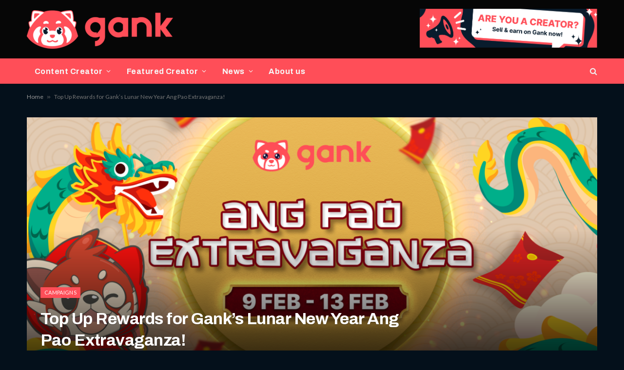

--- FILE ---
content_type: text/html; charset=UTF-8
request_url: https://ganknow.com/blog/top-up-rewards-for-ganks-lunar-new-year-ang-pao-extravaganza/
body_size: 27297
content:

<!DOCTYPE html>
<html lang="en-US" prefix="og: https://ogp.me/ns#" class="s-dark site-s-dark">

<head><script>(function(w,i,g){w[g]=w[g]||[];if(typeof w[g].push=='function')w[g].push(i)})
(window,'GTM-NMK8J4M','google_tags_first_party');</script><script>(function(w,d,s,l){w[l]=w[l]||[];(function(){w[l].push(arguments);})('set', 'developer_id.dYzg1YT', true);
		w[l].push({'gtm.start':new Date().getTime(),event:'gtm.js'});var f=d.getElementsByTagName(s)[0],
		j=d.createElement(s);j.async=true;j.src='/gzdh/';
		f.parentNode.insertBefore(j,f);
		})(window,document,'script','dataLayer');</script>

	<meta charset="UTF-8" />
	<meta name="viewport" content="width=device-width, initial-scale=1" />
	<script type="645a7e2188b19023ad0f8f89-text/javascript">
/* <![CDATA[ */
(()=>{var e={};e.g=function(){if("object"==typeof globalThis)return globalThis;try{return this||new Function("return this")()}catch(e){if("object"==typeof window)return window}}(),function({ampUrl:n,isCustomizePreview:t,isAmpDevMode:r,noampQueryVarName:o,noampQueryVarValue:s,disabledStorageKey:i,mobileUserAgents:a,regexRegex:c}){if("undefined"==typeof sessionStorage)return;const d=new RegExp(c);if(!a.some((e=>{const n=e.match(d);return!(!n||!new RegExp(n[1],n[2]).test(navigator.userAgent))||navigator.userAgent.includes(e)})))return;e.g.addEventListener("DOMContentLoaded",(()=>{const e=document.getElementById("amp-mobile-version-switcher");if(!e)return;e.hidden=!1;const n=e.querySelector("a[href]");n&&n.addEventListener("click",(()=>{sessionStorage.removeItem(i)}))}));const g=r&&["paired-browsing-non-amp","paired-browsing-amp"].includes(window.name);if(sessionStorage.getItem(i)||t||g)return;const u=new URL(location.href),m=new URL(n);m.hash=u.hash,u.searchParams.has(o)&&s===u.searchParams.get(o)?sessionStorage.setItem(i,"1"):m.href!==u.href&&(window.stop(),location.replace(m.href))}({"ampUrl":"https:\/\/ganknow.com\/blog\/top-up-rewards-for-ganks-lunar-new-year-ang-pao-extravaganza\/amp\/","noampQueryVarName":"noamp","noampQueryVarValue":"mobile","disabledStorageKey":"amp_mobile_redirect_disabled","mobileUserAgents":["Mobile","Android","Silk\/","Kindle","BlackBerry","Opera Mini","Opera Mobi"],"regexRegex":"^\\\/((?:.|\\n)+)\\\/([i]*)$","isCustomizePreview":false,"isAmpDevMode":false})})();
/* ]]> */
</script>
	<style>img:is([sizes="auto" i], [sizes^="auto," i]) { contain-intrinsic-size: 3000px 1500px }</style>
	
<!-- Search Engine Optimization by Rank Math PRO - https://rankmath.com/ -->
<title>Top Up Rewards for Gank&#039;s Lunar New Year Ang Pao Extravaganza! - Gank</title><link rel="preload" as="font" href="https://ganknow.com/blog/wp-content//themes/smart-mag/css/icons/fonts/ts-icons.woff2?v3.2" type="font/woff2" crossorigin="anonymous" />
<meta name="description" content="Campaign Period: February 9th - February 13th, 1:00 PM (GMT+8)"/>
<meta name="robots" content="follow, index, max-snippet:-1, max-video-preview:-1, max-image-preview:large"/>
<link rel="canonical" href="https://ganknow.com/blog/top-up-rewards-for-ganks-lunar-new-year-ang-pao-extravaganza/" />
<meta property="og:locale" content="en_US" />
<meta property="og:type" content="article" />
<meta property="og:title" content="Top Up Rewards for Gank&#039;s Lunar New Year Ang Pao Extravaganza! - Gank" />
<meta property="og:description" content="Campaign Period: February 9th - February 13th, 1:00 PM (GMT+8)" />
<meta property="og:url" content="https://ganknow.com/blog/top-up-rewards-for-ganks-lunar-new-year-ang-pao-extravaganza/" />
<meta property="og:site_name" content="Gank Blog" />
<meta property="article:publisher" content="https://www.facebook.com/ganknow/" />
<meta property="article:tag" content="campaign" />
<meta property="article:tag" content="ganknow" />
<meta property="article:tag" content="lunar new year" />
<meta property="article:tag" content="new year" />
<meta property="article:section" content="Campaigns" />
<meta property="og:updated_time" content="2024-02-07T11:00:01+00:00" />
<meta property="og:image" content="https://ganknow.com/blog/wp-content//uploads/2024/02/CNY-Ang-Pao-Campaign-2240x1300-cover-1024x594.png" />
<meta property="og:image:secure_url" content="https://ganknow.com/blog/wp-content//uploads/2024/02/CNY-Ang-Pao-Campaign-2240x1300-cover-1024x594.png" />
<meta property="og:image:width" content="768" />
<meta property="og:image:height" content="446" />
<meta property="og:image:alt" content="top up" />
<meta property="og:image:type" content="image/png" />
<meta property="article:published_time" content="2024-02-07T10:28:25+00:00" />
<meta property="article:modified_time" content="2024-02-07T11:00:01+00:00" />
<meta name="twitter:card" content="summary_large_image" />
<meta name="twitter:title" content="Top Up Rewards for Gank&#039;s Lunar New Year Ang Pao Extravaganza! - Gank" />
<meta name="twitter:description" content="Campaign Period: February 9th - February 13th, 1:00 PM (GMT+8)" />
<meta name="twitter:site" content="@Ganknow" />
<meta name="twitter:creator" content="@Ganknow" />
<meta name="twitter:image" content="https://ganknow.com/blog/wp-content//uploads/2024/02/CNY-Ang-Pao-Campaign-2240x1300-cover-1024x594.png" />
<meta name="twitter:label1" content="Written by" />
<meta name="twitter:data1" content="Justine Narciso" />
<meta name="twitter:label2" content="Time to read" />
<meta name="twitter:data2" content="2 minutes" />
<script type="application/ld+json" class="rank-math-schema-pro">{"@context":"https://schema.org","@graph":[{"@type":"Organization","@id":"https://ganknow.com/blog/#organization","name":"Gank Pte Ltd","url":"https://ganknow.com/blog","sameAs":["https://www.facebook.com/ganknow/","https://twitter.com/Ganknow","https://www.instagram.com/ganknow/","https://discord.gg/gank"],"logo":{"@type":"ImageObject","@id":"https://ganknow.com/blog/#logo","url":"https://ganknow.com/blog/wp-content//uploads/2022/06/GANK-Typographic_Full-Colour-Logo.png","contentUrl":"https://ganknow.com/blog/wp-content//uploads/2022/06/GANK-Typographic_Full-Colour-Logo.png","caption":"Gank Blog","inLanguage":"en-US","width":"3326","height":"1184"}},{"@type":"WebSite","@id":"https://ganknow.com/blog/#website","url":"https://ganknow.com/blog","name":"Gank Blog","alternateName":"Gank Blog","publisher":{"@id":"https://ganknow.com/blog/#organization"},"inLanguage":"en-US"},{"@type":"ImageObject","@id":"https://ganknow.com/blog/wp-content//uploads/2024/02/CNY-Ang-Pao-Campaign-2240x1300-cover.png","url":"https://ganknow.com/blog/wp-content//uploads/2024/02/CNY-Ang-Pao-Campaign-2240x1300-cover.png","width":"2240","height":"1300","inLanguage":"en-US"},{"@type":"BreadcrumbList","@id":"https://ganknow.com/blog/top-up-rewards-for-ganks-lunar-new-year-ang-pao-extravaganza/#breadcrumb","itemListElement":[{"@type":"ListItem","position":"1","item":{"@id":"https://ganknow.com/blog","name":"Home"}},{"@type":"ListItem","position":"2","item":{"@id":"https://ganknow.com/blog/top-up-rewards-for-ganks-lunar-new-year-ang-pao-extravaganza/","name":"Top Up Rewards for Gank&#8217;s Lunar New Year Ang Pao Extravaganza!"}}]},{"@type":"WebPage","@id":"https://ganknow.com/blog/top-up-rewards-for-ganks-lunar-new-year-ang-pao-extravaganza/#webpage","url":"https://ganknow.com/blog/top-up-rewards-for-ganks-lunar-new-year-ang-pao-extravaganza/","name":"Top Up Rewards for Gank&#039;s Lunar New Year Ang Pao Extravaganza! - Gank","datePublished":"2024-02-07T10:28:25+00:00","dateModified":"2024-02-07T11:00:01+00:00","isPartOf":{"@id":"https://ganknow.com/blog/#website"},"primaryImageOfPage":{"@id":"https://ganknow.com/blog/wp-content//uploads/2024/02/CNY-Ang-Pao-Campaign-2240x1300-cover.png"},"inLanguage":"en-US","breadcrumb":{"@id":"https://ganknow.com/blog/top-up-rewards-for-ganks-lunar-new-year-ang-pao-extravaganza/#breadcrumb"}},{"@type":"Person","@id":"https://ganknow.com/blog/author/justine/","name":"Justine Narciso","url":"https://ganknow.com/blog/author/justine/","image":{"@type":"ImageObject","@id":"https://secure.gravatar.com/avatar/82faa5b7b3330fa43ba18c22d4a1b8c7dc55e1ff85b9702a4271b82c7526b825?s=96&amp;d=mm&amp;r=g","url":"https://secure.gravatar.com/avatar/82faa5b7b3330fa43ba18c22d4a1b8c7dc55e1ff85b9702a4271b82c7526b825?s=96&amp;d=mm&amp;r=g","caption":"Justine Narciso","inLanguage":"en-US"},"worksFor":{"@id":"https://ganknow.com/blog/#organization"}},{"@type":"BlogPosting","headline":"Top Up Rewards for Gank&#039;s Lunar New Year Ang Pao Extravaganza! - Gank","keywords":"top up,lunar new year,ang pao,campaign","datePublished":"2024-02-07T10:28:25+00:00","dateModified":"2024-02-07T11:00:01+00:00","author":{"@id":"https://ganknow.com/blog/author/justine/","name":"Justine Narciso"},"publisher":{"@id":"https://ganknow.com/blog/#organization"},"description":"Campaign Period: February 9th - February 13th, 1:00 PM (GMT+8)","name":"Top Up Rewards for Gank&#039;s Lunar New Year Ang Pao Extravaganza! - Gank","@id":"https://ganknow.com/blog/top-up-rewards-for-ganks-lunar-new-year-ang-pao-extravaganza/#richSnippet","isPartOf":{"@id":"https://ganknow.com/blog/top-up-rewards-for-ganks-lunar-new-year-ang-pao-extravaganza/#webpage"},"image":{"@id":"https://ganknow.com/blog/wp-content//uploads/2024/02/CNY-Ang-Pao-Campaign-2240x1300-cover.png"},"inLanguage":"en-US","mainEntityOfPage":{"@id":"https://ganknow.com/blog/top-up-rewards-for-ganks-lunar-new-year-ang-pao-extravaganza/#webpage"}}]}</script>
<!-- /Rank Math WordPress SEO plugin -->

<link rel='dns-prefetch' href='//fonts.googleapis.com' />
<link rel="alternate" type="application/rss+xml" title="Gank &raquo; Feed" href="https://ganknow.com/blog/feed/" />
<link rel="alternate" type="application/rss+xml" title="Gank &raquo; Comments Feed" href="https://ganknow.com/blog/comments/feed/" />
<link rel="alternate" type="application/rss+xml" title="Gank &raquo; Top Up Rewards for Gank&#8217;s Lunar New Year Ang Pao Extravaganza! Comments Feed" href="https://ganknow.com/blog/top-up-rewards-for-ganks-lunar-new-year-ang-pao-extravaganza/feed/" />
<script type="645a7e2188b19023ad0f8f89-text/javascript">
/* <![CDATA[ */
window._wpemojiSettings = {"baseUrl":"https:\/\/s.w.org\/images\/core\/emoji\/15.1.0\/72x72\/","ext":".png","svgUrl":"https:\/\/s.w.org\/images\/core\/emoji\/15.1.0\/svg\/","svgExt":".svg","source":{"concatemoji":"https:\/\/ganknow.com\/blog\/wp-includes\/js\/wp-emoji-release.min.js?ver=4165e02948a95e155991f3de40946783"}};
/*! This file is auto-generated */
!function(i,n){var o,s,e;function c(e){try{var t={supportTests:e,timestamp:(new Date).valueOf()};sessionStorage.setItem(o,JSON.stringify(t))}catch(e){}}function p(e,t,n){e.clearRect(0,0,e.canvas.width,e.canvas.height),e.fillText(t,0,0);var t=new Uint32Array(e.getImageData(0,0,e.canvas.width,e.canvas.height).data),r=(e.clearRect(0,0,e.canvas.width,e.canvas.height),e.fillText(n,0,0),new Uint32Array(e.getImageData(0,0,e.canvas.width,e.canvas.height).data));return t.every(function(e,t){return e===r[t]})}function u(e,t,n){switch(t){case"flag":return n(e,"\ud83c\udff3\ufe0f\u200d\u26a7\ufe0f","\ud83c\udff3\ufe0f\u200b\u26a7\ufe0f")?!1:!n(e,"\ud83c\uddfa\ud83c\uddf3","\ud83c\uddfa\u200b\ud83c\uddf3")&&!n(e,"\ud83c\udff4\udb40\udc67\udb40\udc62\udb40\udc65\udb40\udc6e\udb40\udc67\udb40\udc7f","\ud83c\udff4\u200b\udb40\udc67\u200b\udb40\udc62\u200b\udb40\udc65\u200b\udb40\udc6e\u200b\udb40\udc67\u200b\udb40\udc7f");case"emoji":return!n(e,"\ud83d\udc26\u200d\ud83d\udd25","\ud83d\udc26\u200b\ud83d\udd25")}return!1}function f(e,t,n){var r="undefined"!=typeof WorkerGlobalScope&&self instanceof WorkerGlobalScope?new OffscreenCanvas(300,150):i.createElement("canvas"),a=r.getContext("2d",{willReadFrequently:!0}),o=(a.textBaseline="top",a.font="600 32px Arial",{});return e.forEach(function(e){o[e]=t(a,e,n)}),o}function t(e){var t=i.createElement("script");t.src=e,t.defer=!0,i.head.appendChild(t)}"undefined"!=typeof Promise&&(o="wpEmojiSettingsSupports",s=["flag","emoji"],n.supports={everything:!0,everythingExceptFlag:!0},e=new Promise(function(e){i.addEventListener("DOMContentLoaded",e,{once:!0})}),new Promise(function(t){var n=function(){try{var e=JSON.parse(sessionStorage.getItem(o));if("object"==typeof e&&"number"==typeof e.timestamp&&(new Date).valueOf()<e.timestamp+604800&&"object"==typeof e.supportTests)return e.supportTests}catch(e){}return null}();if(!n){if("undefined"!=typeof Worker&&"undefined"!=typeof OffscreenCanvas&&"undefined"!=typeof URL&&URL.createObjectURL&&"undefined"!=typeof Blob)try{var e="postMessage("+f.toString()+"("+[JSON.stringify(s),u.toString(),p.toString()].join(",")+"));",r=new Blob([e],{type:"text/javascript"}),a=new Worker(URL.createObjectURL(r),{name:"wpTestEmojiSupports"});return void(a.onmessage=function(e){c(n=e.data),a.terminate(),t(n)})}catch(e){}c(n=f(s,u,p))}t(n)}).then(function(e){for(var t in e)n.supports[t]=e[t],n.supports.everything=n.supports.everything&&n.supports[t],"flag"!==t&&(n.supports.everythingExceptFlag=n.supports.everythingExceptFlag&&n.supports[t]);n.supports.everythingExceptFlag=n.supports.everythingExceptFlag&&!n.supports.flag,n.DOMReady=!1,n.readyCallback=function(){n.DOMReady=!0}}).then(function(){return e}).then(function(){var e;n.supports.everything||(n.readyCallback(),(e=n.source||{}).concatemoji?t(e.concatemoji):e.wpemoji&&e.twemoji&&(t(e.twemoji),t(e.wpemoji)))}))}((window,document),window._wpemojiSettings);
/* ]]> */
</script>
<style id='wp-emoji-styles-inline-css' type='text/css'>

	img.wp-smiley, img.emoji {
		display: inline !important;
		border: none !important;
		box-shadow: none !important;
		height: 1em !important;
		width: 1em !important;
		margin: 0 0.07em !important;
		vertical-align: -0.1em !important;
		background: none !important;
		padding: 0 !important;
	}
</style>
<link rel='stylesheet' id='wp-block-library-css' href='https://ganknow.com/blog/wp-includes/css/dist/block-library/style.min.css?ver=4165e02948a95e155991f3de40946783' type='text/css' media='all' />
<style id='classic-theme-styles-inline-css' type='text/css'>
/*! This file is auto-generated */
.wp-block-button__link{color:#fff;background-color:#32373c;border-radius:9999px;box-shadow:none;text-decoration:none;padding:calc(.667em + 2px) calc(1.333em + 2px);font-size:1.125em}.wp-block-file__button{background:#32373c;color:#fff;text-decoration:none}
</style>
<style id='global-styles-inline-css' type='text/css'>
:root{--wp--preset--aspect-ratio--square: 1;--wp--preset--aspect-ratio--4-3: 4/3;--wp--preset--aspect-ratio--3-4: 3/4;--wp--preset--aspect-ratio--3-2: 3/2;--wp--preset--aspect-ratio--2-3: 2/3;--wp--preset--aspect-ratio--16-9: 16/9;--wp--preset--aspect-ratio--9-16: 9/16;--wp--preset--color--black: #000000;--wp--preset--color--cyan-bluish-gray: #abb8c3;--wp--preset--color--white: #ffffff;--wp--preset--color--pale-pink: #f78da7;--wp--preset--color--vivid-red: #cf2e2e;--wp--preset--color--luminous-vivid-orange: #ff6900;--wp--preset--color--luminous-vivid-amber: #fcb900;--wp--preset--color--light-green-cyan: #7bdcb5;--wp--preset--color--vivid-green-cyan: #00d084;--wp--preset--color--pale-cyan-blue: #8ed1fc;--wp--preset--color--vivid-cyan-blue: #0693e3;--wp--preset--color--vivid-purple: #9b51e0;--wp--preset--gradient--vivid-cyan-blue-to-vivid-purple: linear-gradient(135deg,rgba(6,147,227,1) 0%,rgb(155,81,224) 100%);--wp--preset--gradient--light-green-cyan-to-vivid-green-cyan: linear-gradient(135deg,rgb(122,220,180) 0%,rgb(0,208,130) 100%);--wp--preset--gradient--luminous-vivid-amber-to-luminous-vivid-orange: linear-gradient(135deg,rgba(252,185,0,1) 0%,rgba(255,105,0,1) 100%);--wp--preset--gradient--luminous-vivid-orange-to-vivid-red: linear-gradient(135deg,rgba(255,105,0,1) 0%,rgb(207,46,46) 100%);--wp--preset--gradient--very-light-gray-to-cyan-bluish-gray: linear-gradient(135deg,rgb(238,238,238) 0%,rgb(169,184,195) 100%);--wp--preset--gradient--cool-to-warm-spectrum: linear-gradient(135deg,rgb(74,234,220) 0%,rgb(151,120,209) 20%,rgb(207,42,186) 40%,rgb(238,44,130) 60%,rgb(251,105,98) 80%,rgb(254,248,76) 100%);--wp--preset--gradient--blush-light-purple: linear-gradient(135deg,rgb(255,206,236) 0%,rgb(152,150,240) 100%);--wp--preset--gradient--blush-bordeaux: linear-gradient(135deg,rgb(254,205,165) 0%,rgb(254,45,45) 50%,rgb(107,0,62) 100%);--wp--preset--gradient--luminous-dusk: linear-gradient(135deg,rgb(255,203,112) 0%,rgb(199,81,192) 50%,rgb(65,88,208) 100%);--wp--preset--gradient--pale-ocean: linear-gradient(135deg,rgb(255,245,203) 0%,rgb(182,227,212) 50%,rgb(51,167,181) 100%);--wp--preset--gradient--electric-grass: linear-gradient(135deg,rgb(202,248,128) 0%,rgb(113,206,126) 100%);--wp--preset--gradient--midnight: linear-gradient(135deg,rgb(2,3,129) 0%,rgb(40,116,252) 100%);--wp--preset--font-size--small: 13px;--wp--preset--font-size--medium: 20px;--wp--preset--font-size--large: 36px;--wp--preset--font-size--x-large: 42px;--wp--preset--spacing--20: 0.44rem;--wp--preset--spacing--30: 0.67rem;--wp--preset--spacing--40: 1rem;--wp--preset--spacing--50: 1.5rem;--wp--preset--spacing--60: 2.25rem;--wp--preset--spacing--70: 3.38rem;--wp--preset--spacing--80: 5.06rem;--wp--preset--shadow--natural: 6px 6px 9px rgba(0, 0, 0, 0.2);--wp--preset--shadow--deep: 12px 12px 50px rgba(0, 0, 0, 0.4);--wp--preset--shadow--sharp: 6px 6px 0px rgba(0, 0, 0, 0.2);--wp--preset--shadow--outlined: 6px 6px 0px -3px rgba(255, 255, 255, 1), 6px 6px rgba(0, 0, 0, 1);--wp--preset--shadow--crisp: 6px 6px 0px rgba(0, 0, 0, 1);}:where(.is-layout-flex){gap: 0.5em;}:where(.is-layout-grid){gap: 0.5em;}body .is-layout-flex{display: flex;}.is-layout-flex{flex-wrap: wrap;align-items: center;}.is-layout-flex > :is(*, div){margin: 0;}body .is-layout-grid{display: grid;}.is-layout-grid > :is(*, div){margin: 0;}:where(.wp-block-columns.is-layout-flex){gap: 2em;}:where(.wp-block-columns.is-layout-grid){gap: 2em;}:where(.wp-block-post-template.is-layout-flex){gap: 1.25em;}:where(.wp-block-post-template.is-layout-grid){gap: 1.25em;}.has-black-color{color: var(--wp--preset--color--black) !important;}.has-cyan-bluish-gray-color{color: var(--wp--preset--color--cyan-bluish-gray) !important;}.has-white-color{color: var(--wp--preset--color--white) !important;}.has-pale-pink-color{color: var(--wp--preset--color--pale-pink) !important;}.has-vivid-red-color{color: var(--wp--preset--color--vivid-red) !important;}.has-luminous-vivid-orange-color{color: var(--wp--preset--color--luminous-vivid-orange) !important;}.has-luminous-vivid-amber-color{color: var(--wp--preset--color--luminous-vivid-amber) !important;}.has-light-green-cyan-color{color: var(--wp--preset--color--light-green-cyan) !important;}.has-vivid-green-cyan-color{color: var(--wp--preset--color--vivid-green-cyan) !important;}.has-pale-cyan-blue-color{color: var(--wp--preset--color--pale-cyan-blue) !important;}.has-vivid-cyan-blue-color{color: var(--wp--preset--color--vivid-cyan-blue) !important;}.has-vivid-purple-color{color: var(--wp--preset--color--vivid-purple) !important;}.has-black-background-color{background-color: var(--wp--preset--color--black) !important;}.has-cyan-bluish-gray-background-color{background-color: var(--wp--preset--color--cyan-bluish-gray) !important;}.has-white-background-color{background-color: var(--wp--preset--color--white) !important;}.has-pale-pink-background-color{background-color: var(--wp--preset--color--pale-pink) !important;}.has-vivid-red-background-color{background-color: var(--wp--preset--color--vivid-red) !important;}.has-luminous-vivid-orange-background-color{background-color: var(--wp--preset--color--luminous-vivid-orange) !important;}.has-luminous-vivid-amber-background-color{background-color: var(--wp--preset--color--luminous-vivid-amber) !important;}.has-light-green-cyan-background-color{background-color: var(--wp--preset--color--light-green-cyan) !important;}.has-vivid-green-cyan-background-color{background-color: var(--wp--preset--color--vivid-green-cyan) !important;}.has-pale-cyan-blue-background-color{background-color: var(--wp--preset--color--pale-cyan-blue) !important;}.has-vivid-cyan-blue-background-color{background-color: var(--wp--preset--color--vivid-cyan-blue) !important;}.has-vivid-purple-background-color{background-color: var(--wp--preset--color--vivid-purple) !important;}.has-black-border-color{border-color: var(--wp--preset--color--black) !important;}.has-cyan-bluish-gray-border-color{border-color: var(--wp--preset--color--cyan-bluish-gray) !important;}.has-white-border-color{border-color: var(--wp--preset--color--white) !important;}.has-pale-pink-border-color{border-color: var(--wp--preset--color--pale-pink) !important;}.has-vivid-red-border-color{border-color: var(--wp--preset--color--vivid-red) !important;}.has-luminous-vivid-orange-border-color{border-color: var(--wp--preset--color--luminous-vivid-orange) !important;}.has-luminous-vivid-amber-border-color{border-color: var(--wp--preset--color--luminous-vivid-amber) !important;}.has-light-green-cyan-border-color{border-color: var(--wp--preset--color--light-green-cyan) !important;}.has-vivid-green-cyan-border-color{border-color: var(--wp--preset--color--vivid-green-cyan) !important;}.has-pale-cyan-blue-border-color{border-color: var(--wp--preset--color--pale-cyan-blue) !important;}.has-vivid-cyan-blue-border-color{border-color: var(--wp--preset--color--vivid-cyan-blue) !important;}.has-vivid-purple-border-color{border-color: var(--wp--preset--color--vivid-purple) !important;}.has-vivid-cyan-blue-to-vivid-purple-gradient-background{background: var(--wp--preset--gradient--vivid-cyan-blue-to-vivid-purple) !important;}.has-light-green-cyan-to-vivid-green-cyan-gradient-background{background: var(--wp--preset--gradient--light-green-cyan-to-vivid-green-cyan) !important;}.has-luminous-vivid-amber-to-luminous-vivid-orange-gradient-background{background: var(--wp--preset--gradient--luminous-vivid-amber-to-luminous-vivid-orange) !important;}.has-luminous-vivid-orange-to-vivid-red-gradient-background{background: var(--wp--preset--gradient--luminous-vivid-orange-to-vivid-red) !important;}.has-very-light-gray-to-cyan-bluish-gray-gradient-background{background: var(--wp--preset--gradient--very-light-gray-to-cyan-bluish-gray) !important;}.has-cool-to-warm-spectrum-gradient-background{background: var(--wp--preset--gradient--cool-to-warm-spectrum) !important;}.has-blush-light-purple-gradient-background{background: var(--wp--preset--gradient--blush-light-purple) !important;}.has-blush-bordeaux-gradient-background{background: var(--wp--preset--gradient--blush-bordeaux) !important;}.has-luminous-dusk-gradient-background{background: var(--wp--preset--gradient--luminous-dusk) !important;}.has-pale-ocean-gradient-background{background: var(--wp--preset--gradient--pale-ocean) !important;}.has-electric-grass-gradient-background{background: var(--wp--preset--gradient--electric-grass) !important;}.has-midnight-gradient-background{background: var(--wp--preset--gradient--midnight) !important;}.has-small-font-size{font-size: var(--wp--preset--font-size--small) !important;}.has-medium-font-size{font-size: var(--wp--preset--font-size--medium) !important;}.has-large-font-size{font-size: var(--wp--preset--font-size--large) !important;}.has-x-large-font-size{font-size: var(--wp--preset--font-size--x-large) !important;}
:where(.wp-block-post-template.is-layout-flex){gap: 1.25em;}:where(.wp-block-post-template.is-layout-grid){gap: 1.25em;}
:where(.wp-block-columns.is-layout-flex){gap: 2em;}:where(.wp-block-columns.is-layout-grid){gap: 2em;}
:root :where(.wp-block-pullquote){font-size: 1.5em;line-height: 1.6;}
</style>
<link rel='stylesheet' id='ez-toc-css' href='https://ganknow.com/blog/wp-content//plugins/easy-table-of-contents/assets/css/screen.min.css?ver=2.0.73' type='text/css' media='all' />
<style id='ez-toc-inline-css' type='text/css'>
div#ez-toc-container .ez-toc-title {font-size: 110%;}div#ez-toc-container .ez-toc-title {font-weight: 500;}div#ez-toc-container ul li {font-size: 95%;}div#ez-toc-container ul li {font-weight: 500;}div#ez-toc-container nav ul ul li {font-size: 90%;}div#ez-toc-container {background: #04101b;border: 1px solid #898989;width: 100%;}div#ez-toc-container p.ez-toc-title , #ez-toc-container .ez_toc_custom_title_icon , #ez-toc-container .ez_toc_custom_toc_icon {color: #ffffff;}div#ez-toc-container ul.ez-toc-list a {color: #ff4e58;}div#ez-toc-container ul.ez-toc-list a:hover {color: #ff4e58;}div#ez-toc-container ul.ez-toc-list a:visited {color: #ff4e58;}
</style>
<link rel='stylesheet' id='elementor-icons-css' href='https://ganknow.com/blog/wp-content//plugins/elementor/assets/lib/eicons/css/elementor-icons.min.css?ver=5.36.0' type='text/css' media='all' />
<link rel='stylesheet' id='elementor-frontend-css' href='https://ganknow.com/blog/wp-content//plugins/elementor/assets/css/frontend.min.css?ver=3.28.4' type='text/css' media='all' />
<link rel='stylesheet' id='elementor-post-1083-css' href='https://ganknow.com/blog/wp-content//uploads/elementor/css/post-1083.css?ver=1745902771' type='text/css' media='all' />
<link rel='stylesheet' id='elementor-post-1314-css' href='https://ganknow.com/blog/wp-content//uploads/elementor/css/post-1314.css?ver=1751255137' type='text/css' media='all' />
<style id='akismet-widget-style-inline-css' type='text/css'>

			.a-stats {
				--akismet-color-mid-green: #357b49;
				--akismet-color-white: #fff;
				--akismet-color-light-grey: #f6f7f7;

				max-width: 350px;
				width: auto;
			}

			.a-stats * {
				all: unset;
				box-sizing: border-box;
			}

			.a-stats strong {
				font-weight: 600;
			}

			.a-stats a.a-stats__link,
			.a-stats a.a-stats__link:visited,
			.a-stats a.a-stats__link:active {
				background: var(--akismet-color-mid-green);
				border: none;
				box-shadow: none;
				border-radius: 8px;
				color: var(--akismet-color-white);
				cursor: pointer;
				display: block;
				font-family: -apple-system, BlinkMacSystemFont, 'Segoe UI', 'Roboto', 'Oxygen-Sans', 'Ubuntu', 'Cantarell', 'Helvetica Neue', sans-serif;
				font-weight: 500;
				padding: 12px;
				text-align: center;
				text-decoration: none;
				transition: all 0.2s ease;
			}

			/* Extra specificity to deal with TwentyTwentyOne focus style */
			.widget .a-stats a.a-stats__link:focus {
				background: var(--akismet-color-mid-green);
				color: var(--akismet-color-white);
				text-decoration: none;
			}

			.a-stats a.a-stats__link:hover {
				filter: brightness(110%);
				box-shadow: 0 4px 12px rgba(0, 0, 0, 0.06), 0 0 2px rgba(0, 0, 0, 0.16);
			}

			.a-stats .count {
				color: var(--akismet-color-white);
				display: block;
				font-size: 1.5em;
				line-height: 1.4;
				padding: 0 13px;
				white-space: nowrap;
			}
		
</style>
<link rel='stylesheet' id='smartmag-core-css' href='https://ganknow.com/blog/wp-content//themes/smart-mag/style.css?ver=10.3.0' type='text/css' media='all' />
<style id='smartmag-core-inline-css' type='text/css'>
:root { --c-main: #ff4e58;
--c-main-rgb: 255,78,88;
--text-font: "Lato", system-ui, -apple-system, "Segoe UI", Arial, sans-serif;
--body-font: "Lato", system-ui, -apple-system, "Segoe UI", Arial, sans-serif;
--title-font: "Archivo", system-ui, -apple-system, "Segoe UI", Arial, sans-serif;
--h-font: "Archivo", system-ui, -apple-system, "Segoe UI", Arial, sans-serif;
--text-h-font: var(--h-font);
--title-size-xs: 15px;
--title-size-m: 19px;
--main-width: 1170px; }
.s-dark body { background-color: #04101b; }
.post-title:not(._) { letter-spacing: -0.015em; }
.smart-head-main { --c-shadow: rgba(10,10,10,0.07); }
.smart-head-main .smart-head-top { --head-h: 34px; }
.s-dark .smart-head-main .smart-head-top,
.smart-head-main .s-dark.smart-head-top { background-color: #111111; }
.smart-head-main .smart-head-top { border-bottom-width: 1px; }
.smart-head-main .smart-head-mid { --head-h: 120px; }
.s-dark .smart-head-main .smart-head-mid,
.smart-head-main .s-dark.smart-head-mid { background-color: #060606; }
.smart-head-main .smart-head-bot { --head-h: 52px; }
.s-dark .smart-head-main .smart-head-bot,
.smart-head-main .s-dark.smart-head-bot { background-color: var(--c-main); }
.navigation-main .menu > li > a { font-family: "Archivo", system-ui, -apple-system, "Segoe UI", Arial, sans-serif; font-size: 16px; font-weight: bold; letter-spacing: 0.03em; }
.navigation-main { --nav-items-space: 16px; }
.s-dark .navigation-main { --c-nav: #f7f7f7; --c-nav-hov: #ffffff; }
.navigation-small .menu > li > a { font-size: 12px; font-weight: 600; text-transform: uppercase; }
.navigation-small { margin-left: calc(-1 * var(--nav-items-space)); }
.s-dark .navigation-small { --c-nav: rgba(255,255,255,0.59); }
.s-dark .smart-head-main .search-icon:hover,
.smart-head-main .s-dark .search-icon:hover { color: #ffffff; }
.s-dark .smart-head-main .scheme-switcher a:hover,
.smart-head-main .s-dark .scheme-switcher a:hover { color: #ffffff; }
.s-dark .smart-head-main .offcanvas-toggle:hover,
.smart-head-main .s-dark .offcanvas-toggle:hover { --c-hamburger: #ffffff; }
.smart-head-main .offcanvas-toggle { transform: scale(0.7); }
.block-head-c .heading { font-size: 19px; text-transform: initial; }
.block-head-c { --line-weight: 3px; }
.post-meta-single .meta-item, .post-meta-single .text-in { font-weight: 600; }
.post-share-b:not(.is-not-global) { --service-height: 36px; }
@media (min-width: 940px) and (max-width: 1200px) { .navigation-main .menu > li > a { font-size: calc(10px + (16px - 10px) * .7); }
.navigation-small .menu > li > a { font-size: calc(10px + (12px - 10px) * .7); } }


</style>
<link rel='stylesheet' id='smartmag-magnific-popup-css' href='https://ganknow.com/blog/wp-content//themes/smart-mag/css/lightbox.css?ver=10.3.0' type='text/css' media='all' />
<link rel='stylesheet' id='smartmag-icons-css' href='https://ganknow.com/blog/wp-content//themes/smart-mag/css/icons/icons.css?ver=10.3.0' type='text/css' media='all' />
<link crossorigin="anonymous" rel='stylesheet' id='smartmag-gfonts-custom-css' href='https://fonts.googleapis.com/css?family=Lato%3A400%2C500%2C600%2C700%7CArchivo%3A400%2C500%2C600%2C700%2Cbold&#038;display=swap' type='text/css' media='all' />
<script type="645a7e2188b19023ad0f8f89-text/javascript" src="https://ganknow.com/blog/wp-includes/js/jquery/jquery.min.js?ver=3.7.1" id="jquery-core-js"></script>
<script type="645a7e2188b19023ad0f8f89-text/javascript" src="https://ganknow.com/blog/wp-includes/js/jquery/jquery-migrate.min.js?ver=3.4.1" id="jquery-migrate-js"></script>
<script type="645a7e2188b19023ad0f8f89-text/javascript" src="https://ganknow.com/blog/wp-content//plugins/sphere-post-views/assets/js/post-views.js?ver=1.0.1" id="sphere-post-views-js"></script>
<script type="645a7e2188b19023ad0f8f89-text/javascript" id="sphere-post-views-js-after">
/* <![CDATA[ */
var Sphere_PostViews = {"ajaxUrl":"https:\/\/ganknow.com\/blog\/wp-admin\/admin-ajax.php?sphere_post_views=1","sampling":0,"samplingRate":10,"repeatCountDelay":0,"postID":7917,"token":"596aefa497"}
/* ]]> */
</script>
<link rel="https://api.w.org/" href="https://ganknow.com/blog/wp-json/" /><link rel="alternate" title="JSON" type="application/json" href="https://ganknow.com/blog/wp-json/wp/v2/posts/7917" /><link rel="alternate" title="oEmbed (JSON)" type="application/json+oembed" href="https://ganknow.com/blog/wp-json/oembed/1.0/embed?url=https%3A%2F%2Fganknow.com%2Fblog%2Ftop-up-rewards-for-ganks-lunar-new-year-ang-pao-extravaganza%2F" />
<link rel="alternate" title="oEmbed (XML)" type="text/xml+oembed" href="https://ganknow.com/blog/wp-json/oembed/1.0/embed?url=https%3A%2F%2Fganknow.com%2Fblog%2Ftop-up-rewards-for-ganks-lunar-new-year-ang-pao-extravaganza%2F&#038;format=xml" />
<link rel="alternate" type="text/html" media="only screen and (max-width: 640px)" href="https://ganknow.com/blog/top-up-rewards-for-ganks-lunar-new-year-ang-pao-extravaganza/amp/">
		<script type="645a7e2188b19023ad0f8f89-text/javascript">
		var BunyadSchemeKey = 'bunyad-scheme';
		(() => {
			const d = document.documentElement;
			const c = d.classList;
			var scheme = localStorage.getItem(BunyadSchemeKey);
			
			if (scheme) {
				d.dataset.origClass = c;
				scheme === 'dark' ? c.remove('s-light', 'site-s-light') : c.remove('s-dark', 'site-s-dark');
				c.add('site-s-' + scheme, 's-' + scheme);
			}
		})();
		</script>
		<meta name="generator" content="Elementor 3.28.4; features: additional_custom_breakpoints, e_local_google_fonts; settings: css_print_method-external, google_font-enabled, font_display-swap">
			<style>
				.e-con.e-parent:nth-of-type(n+4):not(.e-lazyloaded):not(.e-no-lazyload),
				.e-con.e-parent:nth-of-type(n+4):not(.e-lazyloaded):not(.e-no-lazyload) * {
					background-image: none !important;
				}
				@media screen and (max-height: 1024px) {
					.e-con.e-parent:nth-of-type(n+3):not(.e-lazyloaded):not(.e-no-lazyload),
					.e-con.e-parent:nth-of-type(n+3):not(.e-lazyloaded):not(.e-no-lazyload) * {
						background-image: none !important;
					}
				}
				@media screen and (max-height: 640px) {
					.e-con.e-parent:nth-of-type(n+2):not(.e-lazyloaded):not(.e-no-lazyload),
					.e-con.e-parent:nth-of-type(n+2):not(.e-lazyloaded):not(.e-no-lazyload) * {
						background-image: none !important;
					}
				}
			</style>
			<link rel="amphtml" href="https://ganknow.com/blog/top-up-rewards-for-ganks-lunar-new-year-ang-pao-extravaganza/amp/"><!-- Google Tag Manager -->
<script type="645a7e2188b19023ad0f8f89-text/javascript">(function(w,d,s,l,i){w[l]=w[l]||[];w[l].push({'gtm.start':
new Date().getTime(),event:'gtm.js'});var f=d.getElementsByTagName(s)[0],
j=d.createElement(s),dl=l!='dataLayer'?'&l='+l:'';j.async=true;j.src=
'https://www.googletagmanager.com/gtm.js?id='+i+dl;f.parentNode.insertBefore(j,f);
})(window,document,'script','dataLayer','GTM-NMK8J4M');</script>
<!-- End Google Tag Manager --><script type="645a7e2188b19023ad0f8f89-text/javascript" id="google_gtagjs" src="https://www.googletagmanager.com/gtag/js?id=G-5EFJ691JLG" async="async"></script>
<script type="645a7e2188b19023ad0f8f89-text/javascript" id="google_gtagjs-inline">
/* <![CDATA[ */
window.dataLayer = window.dataLayer || [];function gtag(){dataLayer.push(arguments);}gtag('set', 'linker', {"domains":["ganknow.com"]} );gtag('js', new Date());gtag('config', 'G-5EFJ691JLG', {} );
/* ]]> */
</script>
<style>#amp-mobile-version-switcher{left:0;position:absolute;width:100%;z-index:100}#amp-mobile-version-switcher>a{background-color:#444;border:0;color:#eaeaea;display:block;font-family:-apple-system,BlinkMacSystemFont,Segoe UI,Roboto,Oxygen-Sans,Ubuntu,Cantarell,Helvetica Neue,sans-serif;font-size:16px;font-weight:600;padding:15px 0;text-align:center;-webkit-text-decoration:none;text-decoration:none}#amp-mobile-version-switcher>a:active,#amp-mobile-version-switcher>a:focus,#amp-mobile-version-switcher>a:hover{-webkit-text-decoration:underline;text-decoration:underline}</style><link rel="icon" href="https://ganknow.com/blog/wp-content//uploads/2023/04/cropped-favicon-1-32x32.png" sizes="32x32" />
<link rel="icon" href="https://ganknow.com/blog/wp-content//uploads/2023/04/cropped-favicon-1-192x192.png" sizes="192x192" />
<link rel="apple-touch-icon" href="https://ganknow.com/blog/wp-content//uploads/2023/04/cropped-favicon-1-180x180.png" />
<meta name="msapplication-TileImage" content="https://ganknow.com/blog/wp-content//uploads/2023/04/cropped-favicon-1-270x270.png" />


</head>

<body data-rsssl=1 class="wp-singular post-template-default single single-post postid-7917 single-format-standard wp-custom-logo wp-theme-smart-mag right-sidebar post-layout-cover post-cat-7 has-lb has-lb-sm ts-img-hov-fade layout-normal elementor-default elementor-kit-1083">



<div class="main-wrap">

	
<div class="off-canvas-backdrop"></div>
<div class="mobile-menu-container off-canvas s-dark hide-menu-lg" id="off-canvas">

	<div class="off-canvas-head">
		<a href="#" class="close">
			<span class="visuallyhidden">Close Menu</span>
			<i class="tsi tsi-times"></i>
		</a>

		<div class="ts-logo">
					</div>
	</div>

	<div class="off-canvas-content">

					<ul class="mobile-menu"></ul>
		
		
		
		<div class="spc-social-block spc-social spc-social-b smart-head-social">
		
			
				<a href="https://www.facebook.com/ganknow" class="link service s-facebook" target="_blank" rel="nofollow noopener">
					<i class="icon tsi tsi-facebook"></i>					<span class="visuallyhidden">Facebook</span>
				</a>
									
			
				<a href="https://twitter.com/ganknow" class="link service s-twitter" target="_blank" rel="nofollow noopener">
					<i class="icon tsi tsi-twitter"></i>					<span class="visuallyhidden">X (Twitter)</span>
				</a>
									
			
				<a href="https://www.instagram.com/ganknow/" class="link service s-instagram" target="_blank" rel="nofollow noopener">
					<i class="icon tsi tsi-instagram"></i>					<span class="visuallyhidden">Instagram</span>
				</a>
									
			
		</div>

		
	</div>

</div>
<div class="smart-head smart-head-a smart-head-main" id="smart-head" data-sticky="auto" data-sticky-type="smart" data-sticky-full>
	
	<div class="smart-head-row smart-head-mid s-dark smart-head-row-full">

		<div class="inner wrap">

							
				<div class="items items-left ">
					<a href="https://ganknow.com/blog/" title="Gank" rel="home" class="logo-link ts-logo logo-is-image">
		<span>
			
				
					<img src="https://ganknow.com/blog/wp-content//uploads/2024/11/9-E9Oi-o-e1732707845510.png" class="logo-image logo-image-dark" alt="Gank" width="300" height="79"/><img src="https://ganknow.com/blog/wp-content//uploads/2024/11/9-E9Oi-o-e1732707845510.png" class="logo-image" alt="Gank" width="300" height="79"/>
									 
					</span>
	</a>				</div>

							
				<div class="items items-center empty">
								</div>

							
				<div class="items items-right ">
				
<div class="h-text h-text">
	<a href="https://ganknow.com/?utm_source=blog&utm_medium=header_banner&utm_campaign=signup" target="_blank">
<img src="https://ganknow.com/blog/wp-content//uploads/2023/05/Top-Menu-Banner-01.png"style="height:80px" alt="Gank" />
</a></div>				</div>

						
		</div>
	</div>

	
	<div class="smart-head-row smart-head-bot s-dark smart-head-row-full">

		<div class="inner wrap">

							
				<div class="items items-left ">
					<div class="nav-wrap">
		<nav class="navigation navigation-main nav-hov-a">
			<ul id="menu-primary" class="menu"><li id="menu-item-1622" class="menu-item menu-item-type-taxonomy menu-item-object-category menu-item-has-children menu-cat-138 menu-item-has-children item-mega-menu menu-item-1622"><a href="https://ganknow.com/blog/category/content-creator/">Content Creator</a>
<div class="sub-menu mega-menu mega-menu-a wrap">

		
	<div class="column sub-cats">
		
		<ol class="sub-nav">
							
				<li class="menu-item menu-item-type-taxonomy menu-item-object-category menu-cat-13 menu-item-1623"><a href="https://ganknow.com/blog/category/content-creator/artist/">Artist</a></li>
				
							
				<li class="menu-item menu-item-type-taxonomy menu-item-object-category menu-cat-1 menu-item-1624"><a href="https://ganknow.com/blog/category/content-creator/cosplayer/">Cosplayer</a></li>
				
							
				<li class="menu-item menu-item-type-taxonomy menu-item-object-category menu-cat-29 menu-item-1625"><a href="https://ganknow.com/blog/category/content-creator/gamer/">Gamer</a></li>
				
							
				<li class="menu-item menu-item-type-taxonomy menu-item-object-category menu-cat-6 menu-item-1626"><a href="https://ganknow.com/blog/category/content-creator/streamer/">Streamer</a></li>
				
							
				<li class="menu-item menu-item-type-taxonomy menu-item-object-category menu-cat-23 menu-item-1627"><a href="https://ganknow.com/blog/category/content-creator/video-creator/">Video Creator</a></li>
				
						
			<li class="menu-item view-all menu-cat-138"><a href="https://ganknow.com/blog/category/content-creator/">View All</a></li>
		</ol>
	
	</div>
	

		
	
	<section class="column recent-posts" data-columns="4">
					<div class="posts" data-id="13">

						<section class="block-wrap block-grid cols-gap-sm mb-none" data-id="1">

				
			<div class="block-content">
					
	<div class="loop loop-grid loop-grid-sm grid grid-4 md:grid-2 xs:grid-1">

					
<article class="l-post grid-post grid-sm-post">

	
			<div class="media">

		
			<a href="https://ganknow.com/blog/how-do-artists-make-money-earn-1000-through-selling-art/" class="image-link media-ratio ratio-16-9" title="How Do Artists Make Money &#038; Earn $1000 Through Selling Art?"><img fetchpriority="high" width="368" height="207" src="https://ganknow.com/blog/wp-content//uploads/2022/11/how-do-artists-make-money-earn-1000-through-selling-art-450x300.jpg" class="attachment-bunyad-medium size-bunyad-medium wp-post-image" alt="" sizes="(max-width: 368px) 100vw, 368px" title="How Do Artists Make Money &#038; Earn $1000 Through Selling Art?" decoding="async" srcset="https://ganknow.com/blog/wp-content//uploads/2022/11/how-do-artists-make-money-earn-1000-through-selling-art-450x300.jpg 450w, https://ganknow.com/blog/wp-content//uploads/2022/11/how-do-artists-make-money-earn-1000-through-selling-art-1024x683.jpg 1024w, https://ganknow.com/blog/wp-content//uploads/2022/11/how-do-artists-make-money-earn-1000-through-selling-art-768x512.jpg 768w, https://ganknow.com/blog/wp-content//uploads/2022/11/how-do-artists-make-money-earn-1000-through-selling-art-1536x1024.jpg 1536w, https://ganknow.com/blog/wp-content//uploads/2022/11/how-do-artists-make-money-earn-1000-through-selling-art-2048x1365.jpg 2048w, https://ganknow.com/blog/wp-content//uploads/2022/11/how-do-artists-make-money-earn-1000-through-selling-art-1200x800.jpg 1200w" /></a>			
			
			
			
		
		</div>
	

	
		<div class="content">

			<div class="post-meta post-meta-a has-below"><h2 class="is-title post-title"><a href="https://ganknow.com/blog/how-do-artists-make-money-earn-1000-through-selling-art/">How Do Artists Make Money &#038; Earn $1000 Through Selling Art?</a></h2><div class="post-meta-items meta-below"><span class="meta-item date"><span class="date-link"><time class="post-date" datetime="2023-06-03T06:47:00+00:00">June 3, 2023</time></span></span></div></div>			
			
			
		</div>

	
</article>					
<article class="l-post grid-post grid-sm-post">

	
			<div class="media">

		
			<a href="https://ganknow.com/blog/how-to-find-your-digital-art-style/" class="image-link media-ratio ratio-16-9" title="How To Find Your Digital Art Style"><img loading="lazy" width="368" height="207" src="https://ganknow.com/blog/wp-content//uploads/2022/11/how-to-find-your-digital-art-style-450x253.jpg" class="attachment-bunyad-medium size-bunyad-medium wp-post-image" alt="" sizes="(max-width: 368px) 100vw, 368px" title="How To Find Your Digital Art Style" decoding="async" srcset="https://ganknow.com/blog/wp-content//uploads/2022/11/how-to-find-your-digital-art-style-450x253.jpg 450w, https://ganknow.com/blog/wp-content//uploads/2022/11/how-to-find-your-digital-art-style-300x169.jpg 300w, https://ganknow.com/blog/wp-content//uploads/2022/11/how-to-find-your-digital-art-style-1024x576.jpg 1024w, https://ganknow.com/blog/wp-content//uploads/2022/11/how-to-find-your-digital-art-style-768x432.jpg 768w, https://ganknow.com/blog/wp-content//uploads/2022/11/how-to-find-your-digital-art-style-150x84.jpg 150w, https://ganknow.com/blog/wp-content//uploads/2022/11/how-to-find-your-digital-art-style-1200x675.jpg 1200w, https://ganknow.com/blog/wp-content//uploads/2022/11/how-to-find-your-digital-art-style.jpg 1280w" /></a>			
			
			
			
		
		</div>
	

	
		<div class="content">

			<div class="post-meta post-meta-a has-below"><h2 class="is-title post-title"><a href="https://ganknow.com/blog/how-to-find-your-digital-art-style/">How To Find Your Digital Art Style</a></h2><div class="post-meta-items meta-below"><span class="meta-item date"><span class="date-link"><time class="post-date" datetime="2022-11-18T05:44:09+00:00">November 18, 2022</time></span></span></div></div>			
			
			
		</div>

	
</article>					
<article class="l-post grid-post grid-sm-post">

	
			<div class="media">

		
			<a href="https://ganknow.com/blog/marketing-101-ways-artists-promote-themselves-get-noticed/" class="image-link media-ratio ratio-16-9" title="Marketing 101: Ways Artists Promote Themselves &#038; Get Noticed"><img loading="lazy" width="368" height="207" src="https://ganknow.com/blog/wp-content//uploads/2022/10/marketing-for-artists-online-450x300.jpg" class="attachment-bunyad-medium size-bunyad-medium wp-post-image" alt="" sizes="(max-width: 368px) 100vw, 368px" title="Marketing 101: Ways Artists Promote Themselves &#038; Get Noticed" decoding="async" srcset="https://ganknow.com/blog/wp-content//uploads/2022/10/marketing-for-artists-online-450x300.jpg 450w, https://ganknow.com/blog/wp-content//uploads/2022/10/marketing-for-artists-online-1024x683.jpg 1024w, https://ganknow.com/blog/wp-content//uploads/2022/10/marketing-for-artists-online-768x512.jpg 768w, https://ganknow.com/blog/wp-content//uploads/2022/10/marketing-for-artists-online-1536x1024.jpg 1536w, https://ganknow.com/blog/wp-content//uploads/2022/10/marketing-for-artists-online-2048x1365.jpg 2048w, https://ganknow.com/blog/wp-content//uploads/2022/10/marketing-for-artists-online-1200x800.jpg 1200w" /></a>			
			
			
			
		
		</div>
	

	
		<div class="content">

			<div class="post-meta post-meta-a has-below"><h2 class="is-title post-title"><a href="https://ganknow.com/blog/marketing-101-ways-artists-promote-themselves-get-noticed/">Marketing 101: Ways Artists Promote Themselves &#038; Get Noticed</a></h2><div class="post-meta-items meta-below"><span class="meta-item date"><span class="date-link"><time class="post-date" datetime="2022-10-21T08:10:11+00:00">October 21, 2022</time></span></span></div></div>			
			
			
		</div>

	
</article>		
	</div>

		
			</div>

		</section>
					
			</div> <!-- .posts -->
		
					<div class="posts" data-id="1">

						<section class="block-wrap block-grid cols-gap-sm mb-none" data-id="2">

				
			<div class="block-content">
					
	<div class="loop loop-grid loop-grid-sm grid grid-4 md:grid-2 xs:grid-1">

					
<article class="l-post grid-post grid-sm-post">

	
			<div class="media">

		
			<a href="https://ganknow.com/blog/easy-anime-cosplay/" class="image-link media-ratio ratio-16-9" title="37 Best Easy Anime Cosplay in 2024 to Inspire You!"><img loading="lazy" width="368" height="207" src="https://ganknow.com/blog/wp-content//uploads/2024/08/Easy-anime-cosplay-to-try-in-2024-450x215.webp" class="attachment-bunyad-medium size-bunyad-medium wp-post-image" alt="Easy anime cosplay to try in 2024" sizes="(max-width: 368px) 100vw, 368px" title="37 Best Easy Anime Cosplay in 2024 to Inspire You!" decoding="async" srcset="https://ganknow.com/blog/wp-content//uploads/2024/08/Easy-anime-cosplay-to-try-in-2024-450x215.webp 450w, https://ganknow.com/blog/wp-content//uploads/2024/08/Easy-anime-cosplay-to-try-in-2024-1024x490.webp 1024w, https://ganknow.com/blog/wp-content//uploads/2024/08/Easy-anime-cosplay-to-try-in-2024-768x367.webp 768w, https://ganknow.com/blog/wp-content//uploads/2024/08/Easy-anime-cosplay-to-try-in-2024.webp 1200w" /></a>			
			
			
			
		
		</div>
	

	
		<div class="content">

			<div class="post-meta post-meta-a has-below"><h2 class="is-title post-title"><a href="https://ganknow.com/blog/easy-anime-cosplay/">37 Best Easy Anime Cosplay in 2024 to Inspire You!</a></h2><div class="post-meta-items meta-below"><span class="meta-item date"><span class="date-link"><time class="post-date" datetime="2024-08-17T04:17:11+00:00">August 17, 2024</time></span></span></div></div>			
			
			
		</div>

	
</article>					
<article class="l-post grid-post grid-sm-post">

	
			<div class="media">

		
			<a href="https://ganknow.com/blog/cosplay-photography-tips/" class="image-link media-ratio ratio-16-9" title="Cosplay Photography Tips You Should Know"><img loading="lazy" width="368" height="207" src="https://ganknow.com/blog/wp-content//uploads/2024/08/Top-Cosplay-Photography-Tips-450x215.webp" class="attachment-bunyad-medium size-bunyad-medium wp-post-image" alt="Top Cosplay Photography Tips" sizes="(max-width: 368px) 100vw, 368px" title="Cosplay Photography Tips You Should Know" decoding="async" srcset="https://ganknow.com/blog/wp-content//uploads/2024/08/Top-Cosplay-Photography-Tips-450x215.webp 450w, https://ganknow.com/blog/wp-content//uploads/2024/08/Top-Cosplay-Photography-Tips-1024x490.webp 1024w, https://ganknow.com/blog/wp-content//uploads/2024/08/Top-Cosplay-Photography-Tips-768x367.webp 768w, https://ganknow.com/blog/wp-content//uploads/2024/08/Top-Cosplay-Photography-Tips.webp 1200w" /></a>			
			
			
			
		
		</div>
	

	
		<div class="content">

			<div class="post-meta post-meta-a has-below"><h2 class="is-title post-title"><a href="https://ganknow.com/blog/cosplay-photography-tips/">Cosplay Photography Tips You Should Know</a></h2><div class="post-meta-items meta-below"><span class="meta-item date"><span class="date-link"><time class="post-date" datetime="2024-08-15T04:56:03+00:00">August 15, 2024</time></span></span></div></div>			
			
			
		</div>

	
</article>					
<article class="l-post grid-post grid-sm-post">

	
			<div class="media">

		
			<a href="https://ganknow.com/blog/crossplay-cosplay/" class="image-link media-ratio ratio-16-9" title="What is Crossplaying: What You Need to Know"><img loading="lazy" width="368" height="207" src="https://ganknow.com/blog/wp-content//uploads/2024/08/What-is-Crossplay-Cosplay-450x215.webp" class="attachment-bunyad-medium size-bunyad-medium wp-post-image" alt="What is Crossplay Cosplay" sizes="(max-width: 368px) 100vw, 368px" title="What is Crossplaying: What You Need to Know" decoding="async" srcset="https://ganknow.com/blog/wp-content//uploads/2024/08/What-is-Crossplay-Cosplay-450x215.webp 450w, https://ganknow.com/blog/wp-content//uploads/2024/08/What-is-Crossplay-Cosplay-1024x490.webp 1024w, https://ganknow.com/blog/wp-content//uploads/2024/08/What-is-Crossplay-Cosplay-768x367.webp 768w, https://ganknow.com/blog/wp-content//uploads/2024/08/What-is-Crossplay-Cosplay.webp 1200w" /></a>			
			
			
			
		
		</div>
	

	
		<div class="content">

			<div class="post-meta post-meta-a has-below"><h2 class="is-title post-title"><a href="https://ganknow.com/blog/crossplay-cosplay/">What is Crossplaying: What You Need to Know</a></h2><div class="post-meta-items meta-below"><span class="meta-item date"><span class="date-link"><time class="post-date" datetime="2024-08-13T03:05:12+00:00">August 13, 2024</time></span></span></div></div>			
			
			
		</div>

	
</article>					
<article class="l-post grid-post grid-sm-post">

	
			<div class="media">

		
			<a href="https://ganknow.com/blog/casual-cosplay/" class="image-link media-ratio ratio-16-9" title="Casual Cosplay: Dress Up as Your Favorite Characters Every Day!"><img loading="lazy" width="368" height="207" src="https://ganknow.com/blog/wp-content//uploads/2024/08/Casual-Cosplay-450x215.webp" class="attachment-bunyad-medium size-bunyad-medium wp-post-image" alt="Casual Cosplay" sizes="(max-width: 368px) 100vw, 368px" title="Casual Cosplay: Dress Up as Your Favorite Characters Every Day!" decoding="async" srcset="https://ganknow.com/blog/wp-content//uploads/2024/08/Casual-Cosplay-450x215.webp 450w, https://ganknow.com/blog/wp-content//uploads/2024/08/Casual-Cosplay-1024x490.webp 1024w, https://ganknow.com/blog/wp-content//uploads/2024/08/Casual-Cosplay-768x367.webp 768w, https://ganknow.com/blog/wp-content//uploads/2024/08/Casual-Cosplay.webp 1200w" /></a>			
			
			
			
		
		</div>
	

	
		<div class="content">

			<div class="post-meta post-meta-a has-below"><h2 class="is-title post-title"><a href="https://ganknow.com/blog/casual-cosplay/">Casual Cosplay: Dress Up as Your Favorite Characters Every Day!</a></h2><div class="post-meta-items meta-below"><span class="meta-item date"><span class="date-link"><time class="post-date" datetime="2024-08-09T09:32:12+00:00">August 9, 2024</time></span></span></div></div>			
			
			
		</div>

	
</article>		
	</div>

		
			</div>

		</section>
					
			</div> <!-- .posts -->
		
					<div class="posts" data-id="29">

						<section class="block-wrap block-grid cols-gap-sm mb-none" data-id="3">

				
			<div class="block-content">
					
	<div class="loop loop-grid loop-grid-sm grid grid-4 md:grid-2 xs:grid-1">

					
<article class="l-post grid-post grid-sm-post">

	
			<div class="media">

		
			<a href="https://ganknow.com/blog/best-rpg-games/" class="image-link media-ratio ratio-16-9" title="17 Best RPG Games: Top Picks for Gamers and Streamers"><img loading="lazy" width="368" height="207" src="https://ganknow.com/blog/wp-content//uploads/2025/11/Featured-Image-RPG-games-450x215.webp" class="attachment-bunyad-medium size-bunyad-medium wp-post-image" alt="Featured Image RPG games" sizes="(max-width: 368px) 100vw, 368px" title="17 Best RPG Games: Top Picks for Gamers and Streamers" decoding="async" srcset="https://ganknow.com/blog/wp-content//uploads/2025/11/Featured-Image-RPG-games-450x215.webp 450w, https://ganknow.com/blog/wp-content//uploads/2025/11/Featured-Image-RPG-games-1024x490.webp 1024w, https://ganknow.com/blog/wp-content//uploads/2025/11/Featured-Image-RPG-games-768x367.webp 768w, https://ganknow.com/blog/wp-content//uploads/2025/11/Featured-Image-RPG-games.webp 1200w" /></a>			
			
			
			
		
		</div>
	

	
		<div class="content">

			<div class="post-meta post-meta-a has-below"><h2 class="is-title post-title"><a href="https://ganknow.com/blog/best-rpg-games/">17 Best RPG Games: Top Picks for Gamers and Streamers</a></h2><div class="post-meta-items meta-below"><span class="meta-item date"><span class="date-link"><time class="post-date" datetime="2025-11-19T12:00:29+00:00">November 19, 2025</time></span></span></div></div>			
			
			
		</div>

	
</article>					
<article class="l-post grid-post grid-sm-post">

	
			<div class="media">

		
			<a href="https://ganknow.com/blog/best-fps-games/" class="image-link media-ratio ratio-16-9" title="Best FPS Games to Play in 2025"><img loading="lazy" width="368" height="207" src="https://ganknow.com/blog/wp-content//uploads/2025/10/Featured-Image-FPS-games-450x215.webp" class="attachment-bunyad-medium size-bunyad-medium wp-post-image" alt="Featured Image FPS games" sizes="(max-width: 368px) 100vw, 368px" title="Best FPS Games to Play in 2025" decoding="async" srcset="https://ganknow.com/blog/wp-content//uploads/2025/10/Featured-Image-FPS-games-450x215.webp 450w, https://ganknow.com/blog/wp-content//uploads/2025/10/Featured-Image-FPS-games-1024x490.webp 1024w, https://ganknow.com/blog/wp-content//uploads/2025/10/Featured-Image-FPS-games-768x367.webp 768w, https://ganknow.com/blog/wp-content//uploads/2025/10/Featured-Image-FPS-games.webp 1200w" /></a>			
			
			
			
		
		</div>
	

	
		<div class="content">

			<div class="post-meta post-meta-a has-below"><h2 class="is-title post-title"><a href="https://ganknow.com/blog/best-fps-games/">Best FPS Games to Play in 2025</a></h2><div class="post-meta-items meta-below"><span class="meta-item date"><span class="date-link"><time class="post-date" datetime="2025-10-23T00:54:38+00:00">October 23, 2025</time></span></span></div></div>			
			
			
		</div>

	
</article>					
<article class="l-post grid-post grid-sm-post">

	
			<div class="media">

		
			<a href="https://ganknow.com/blog/best-coop-games/" class="image-link media-ratio ratio-16-9" title="Best CoOp Games to Play with Friends in 2025"><img loading="lazy" width="368" height="207" src="https://ganknow.com/blog/wp-content//uploads/2025/10/Featured-Image-of-co-op-games-450x215.webp" class="attachment-bunyad-medium size-bunyad-medium wp-post-image" alt="Featured Image of co op games" sizes="(max-width: 368px) 100vw, 368px" title="Best CoOp Games to Play with Friends in 2025" decoding="async" srcset="https://ganknow.com/blog/wp-content//uploads/2025/10/Featured-Image-of-co-op-games-450x215.webp 450w, https://ganknow.com/blog/wp-content//uploads/2025/10/Featured-Image-of-co-op-games-1024x490.webp 1024w, https://ganknow.com/blog/wp-content//uploads/2025/10/Featured-Image-of-co-op-games-768x367.webp 768w, https://ganknow.com/blog/wp-content//uploads/2025/10/Featured-Image-of-co-op-games.webp 1200w" /></a>			
			
			
			
		
		</div>
	

	
		<div class="content">

			<div class="post-meta post-meta-a has-below"><h2 class="is-title post-title"><a href="https://ganknow.com/blog/best-coop-games/">Best CoOp Games to Play with Friends in 2025</a></h2><div class="post-meta-items meta-below"><span class="meta-item date"><span class="date-link"><time class="post-date" datetime="2025-10-09T22:56:29+00:00">October 9, 2025</time></span></span></div></div>			
			
			
		</div>

	
</article>					
<article class="l-post grid-post grid-sm-post">

	
			<div class="media">

		
			<a href="https://ganknow.com/blog/best-pc-games/" class="image-link media-ratio ratio-16-9" title="Best PC Games to Play Right Now in 2025!"><img loading="lazy" width="368" height="207" src="https://ganknow.com/blog/wp-content//uploads/2025/09/Featured-Image-best-PC-games-450x215.webp" class="attachment-bunyad-medium size-bunyad-medium wp-post-image" alt="Featured Image best PC games" sizes="(max-width: 368px) 100vw, 368px" title="Best PC Games to Play Right Now in 2025!" decoding="async" srcset="https://ganknow.com/blog/wp-content//uploads/2025/09/Featured-Image-best-PC-games-450x215.webp 450w, https://ganknow.com/blog/wp-content//uploads/2025/09/Featured-Image-best-PC-games-1024x490.webp 1024w, https://ganknow.com/blog/wp-content//uploads/2025/09/Featured-Image-best-PC-games-768x367.webp 768w, https://ganknow.com/blog/wp-content//uploads/2025/09/Featured-Image-best-PC-games.webp 1200w" /></a>			
			
			
			
		
		</div>
	

	
		<div class="content">

			<div class="post-meta post-meta-a has-below"><h2 class="is-title post-title"><a href="https://ganknow.com/blog/best-pc-games/">Best PC Games to Play Right Now in 2025!</a></h2><div class="post-meta-items meta-below"><span class="meta-item date"><span class="date-link"><time class="post-date" datetime="2025-09-25T09:37:01+00:00">September 25, 2025</time></span></span></div></div>			
			
			
		</div>

	
</article>		
	</div>

		
			</div>

		</section>
					
			</div> <!-- .posts -->
		
					<div class="posts" data-id="6">

						<section class="block-wrap block-grid cols-gap-sm mb-none" data-id="4">

				
			<div class="block-content">
					
	<div class="loop loop-grid loop-grid-sm grid grid-4 md:grid-2 xs:grid-1">

					
<article class="l-post grid-post grid-sm-post">

	
			<div class="media">

		
			<a href="https://ganknow.com/blog/what-are-bits-on-twitch/" class="image-link media-ratio ratio-16-9" title="What Are Bits on Twitch? What Streamers Need to Know!"><img loading="lazy" width="368" height="207" src="https://ganknow.com/blog/wp-content//uploads/2025/11/Featured-Image-Bits-on-Twitch-450x215.webp" class="attachment-bunyad-medium size-bunyad-medium wp-post-image" alt="Featured Image What are Bits on Twitch" sizes="(max-width: 368px) 100vw, 368px" title="What Are Bits on Twitch? What Streamers Need to Know!" decoding="async" srcset="https://ganknow.com/blog/wp-content//uploads/2025/11/Featured-Image-Bits-on-Twitch-450x215.webp 450w, https://ganknow.com/blog/wp-content//uploads/2025/11/Featured-Image-Bits-on-Twitch-1024x490.webp 1024w, https://ganknow.com/blog/wp-content//uploads/2025/11/Featured-Image-Bits-on-Twitch-768x367.webp 768w, https://ganknow.com/blog/wp-content//uploads/2025/11/Featured-Image-Bits-on-Twitch.webp 1200w" /></a>			
			
			
			
		
		</div>
	

	
		<div class="content">

			<div class="post-meta post-meta-a has-below"><h2 class="is-title post-title"><a href="https://ganknow.com/blog/what-are-bits-on-twitch/">What Are Bits on Twitch? What Streamers Need to Know!</a></h2><div class="post-meta-items meta-below"><span class="meta-item date"><span class="date-link"><time class="post-date" datetime="2025-11-21T09:26:22+00:00">November 21, 2025</time></span></span></div></div>			
			
			
		</div>

	
</article>					
<article class="l-post grid-post grid-sm-post">

	
			<div class="media">

		
			<a href="https://ganknow.com/blog/how-to-clip-on-twitch/" class="image-link media-ratio ratio-16-9" title="How to Clip on Twitch for Beginners"><img loading="lazy" width="368" height="207" src="https://ganknow.com/blog/wp-content//uploads/2025/11/Featured-Image-how-to-clip-on-Twitch-450x215.webp" class="attachment-bunyad-medium size-bunyad-medium wp-post-image" alt="Featured Image how to clip on Twitch" sizes="(max-width: 368px) 100vw, 368px" title="How to Clip on Twitch for Beginners" decoding="async" srcset="https://ganknow.com/blog/wp-content//uploads/2025/11/Featured-Image-how-to-clip-on-Twitch-450x215.webp 450w, https://ganknow.com/blog/wp-content//uploads/2025/11/Featured-Image-how-to-clip-on-Twitch-1024x490.webp 1024w, https://ganknow.com/blog/wp-content//uploads/2025/11/Featured-Image-how-to-clip-on-Twitch-768x367.webp 768w, https://ganknow.com/blog/wp-content//uploads/2025/11/Featured-Image-how-to-clip-on-Twitch.webp 1200w" /></a>			
			
			
			
		
		</div>
	

	
		<div class="content">

			<div class="post-meta post-meta-a has-below"><h2 class="is-title post-title"><a href="https://ganknow.com/blog/how-to-clip-on-twitch/">How to Clip on Twitch for Beginners</a></h2><div class="post-meta-items meta-below"><span class="meta-item date"><span class="date-link"><time class="post-date" datetime="2025-11-11T06:06:24+00:00">November 11, 2025</time></span></span></div></div>			
			
			
		</div>

	
</article>					
<article class="l-post grid-post grid-sm-post">

	
			<div class="media">

		
			<a href="https://ganknow.com/blog/clip-farming/" class="image-link media-ratio ratio-16-9" title="What is Clip Farming? How Streamers Go Viral with It in 2025?"><img loading="lazy" width="368" height="207" src="https://ganknow.com/blog/wp-content//uploads/2025/11/Featured-Image-of-clip-farming-450x215.webp" class="attachment-bunyad-medium size-bunyad-medium wp-post-image" alt="Featured Image of clip farming" sizes="(max-width: 368px) 100vw, 368px" title="What is Clip Farming? How Streamers Go Viral with It in 2025?" decoding="async" srcset="https://ganknow.com/blog/wp-content//uploads/2025/11/Featured-Image-of-clip-farming-450x215.webp 450w, https://ganknow.com/blog/wp-content//uploads/2025/11/Featured-Image-of-clip-farming-1024x490.webp 1024w, https://ganknow.com/blog/wp-content//uploads/2025/11/Featured-Image-of-clip-farming-768x367.webp 768w, https://ganknow.com/blog/wp-content//uploads/2025/11/Featured-Image-of-clip-farming.webp 1200w" /></a>			
			
			
			
		
		</div>
	

	
		<div class="content">

			<div class="post-meta post-meta-a has-below"><h2 class="is-title post-title"><a href="https://ganknow.com/blog/clip-farming/">What is Clip Farming? How Streamers Go Viral with It in 2025?</a></h2><div class="post-meta-items meta-below"><span class="meta-item date"><span class="date-link"><time class="post-date" datetime="2025-11-10T01:12:41+00:00">November 10, 2025</time></span></span></div></div>			
			
			
		</div>

	
</article>					
<article class="l-post grid-post grid-sm-post">

	
			<div class="media">

		
			<a href="https://ganknow.com/blog/how-to-get-viewers-on-twitch/" class="image-link media-ratio ratio-16-9" title="How to Get More Viewers on Twitch Fast in 2025?"><img loading="lazy" width="368" height="207" src="https://ganknow.com/blog/wp-content//uploads/2025/10/Featured-Image-how-to-get-viewers-on-Twitch-450x215.webp" class="attachment-bunyad-medium size-bunyad-medium wp-post-image" alt="Featured Image how to get viewers on Twitch" sizes="(max-width: 368px) 100vw, 368px" title="How to Get More Viewers on Twitch Fast in 2025?" decoding="async" srcset="https://ganknow.com/blog/wp-content//uploads/2025/10/Featured-Image-how-to-get-viewers-on-Twitch-450x215.webp 450w, https://ganknow.com/blog/wp-content//uploads/2025/10/Featured-Image-how-to-get-viewers-on-Twitch-1024x490.webp 1024w, https://ganknow.com/blog/wp-content//uploads/2025/10/Featured-Image-how-to-get-viewers-on-Twitch-768x367.webp 768w, https://ganknow.com/blog/wp-content//uploads/2025/10/Featured-Image-how-to-get-viewers-on-Twitch.webp 1200w" /></a>			
			
			
			
		
		</div>
	

	
		<div class="content">

			<div class="post-meta post-meta-a has-below"><h2 class="is-title post-title"><a href="https://ganknow.com/blog/how-to-get-viewers-on-twitch/">How to Get More Viewers on Twitch Fast in 2025?</a></h2><div class="post-meta-items meta-below"><span class="meta-item date"><span class="date-link"><time class="post-date" datetime="2025-10-20T03:14:42+00:00">October 20, 2025</time></span></span></div></div>			
			
			
		</div>

	
</article>		
	</div>

		
			</div>

		</section>
					
			</div> <!-- .posts -->
		
					<div class="posts" data-id="23">

						<section class="block-wrap block-grid cols-gap-sm mb-none" data-id="5">

				
			<div class="block-content">
					
	<div class="loop loop-grid loop-grid-sm grid grid-4 md:grid-2 xs:grid-1">

					
<article class="l-post grid-post grid-sm-post">

	
			<div class="media">

		
			<a href="https://ganknow.com/blog/what-is-a-vodcast/" class="image-link media-ratio ratio-16-9" title="What Is a Vodcast? Let&#8217;s Learn More About Video Podcasting"><img loading="lazy" width="368" height="207" src="https://ganknow.com/blog/wp-content//uploads/2025/03/Featured-Image-Vodcast-450x215.webp" class="attachment-bunyad-medium size-bunyad-medium wp-post-image" alt="Featured Image Vodcast" sizes="(max-width: 368px) 100vw, 368px" title="What Is a Vodcast? Let&#8217;s Learn More About Video Podcasting" decoding="async" srcset="https://ganknow.com/blog/wp-content//uploads/2025/03/Featured-Image-Vodcast-450x215.webp 450w, https://ganknow.com/blog/wp-content//uploads/2025/03/Featured-Image-Vodcast-1024x490.webp 1024w, https://ganknow.com/blog/wp-content//uploads/2025/03/Featured-Image-Vodcast-768x367.webp 768w, https://ganknow.com/blog/wp-content//uploads/2025/03/Featured-Image-Vodcast.webp 1200w" /></a>			
			
			
			
		
		</div>
	

	
		<div class="content">

			<div class="post-meta post-meta-a has-below"><h2 class="is-title post-title"><a href="https://ganknow.com/blog/what-is-a-vodcast/">What Is a Vodcast? Let&#8217;s Learn More About Video Podcasting</a></h2><div class="post-meta-items meta-below"><span class="meta-item date"><span class="date-link"><time class="post-date" datetime="2025-03-26T21:32:50+00:00">March 26, 2025</time></span></span></div></div>			
			
			
		</div>

	
</article>					
<article class="l-post grid-post grid-sm-post">

	
			<div class="media">

		
			<a href="https://ganknow.com/blog/popular-vtubers/" class="image-link media-ratio ratio-16-9" title="Who Are The Most Popular VTubers in 2025? Check This List!"><img loading="lazy" width="368" height="207" src="https://ganknow.com/blog/wp-content//uploads/2023/03/popular-vtubers-featured-image-450x215.webp" class="attachment-bunyad-medium size-bunyad-medium wp-post-image" alt="Featured image for popular VTubers" sizes="(max-width: 368px) 100vw, 368px" title="Who Are The Most Popular VTubers in 2025? Check This List!" decoding="async" srcset="https://ganknow.com/blog/wp-content//uploads/2023/03/popular-vtubers-featured-image-450x215.webp 450w, https://ganknow.com/blog/wp-content//uploads/2023/03/popular-vtubers-featured-image-1024x490.webp 1024w, https://ganknow.com/blog/wp-content//uploads/2023/03/popular-vtubers-featured-image-768x367.webp 768w, https://ganknow.com/blog/wp-content//uploads/2023/03/popular-vtubers-featured-image.webp 1200w" /></a>			
			
			
			
		
		</div>
	

	
		<div class="content">

			<div class="post-meta post-meta-a has-below"><h2 class="is-title post-title"><a href="https://ganknow.com/blog/popular-vtubers/">Who Are The Most Popular VTubers in 2025? Check This List!</a></h2><div class="post-meta-items meta-below"><span class="meta-item date"><span class="date-link"><time class="post-date" datetime="2025-03-15T04:56:00+00:00">March 15, 2025</time></span></span></div></div>			
			
			
		</div>

	
</article>					
<article class="l-post grid-post grid-sm-post">

	
			<div class="media">

		
			<a href="https://ganknow.com/blog/how-much-do-vtubers-make/" class="image-link media-ratio ratio-16-9" title="How Much Do vTubers Make in 2024?"><img loading="lazy" width="368" height="207" src="https://ganknow.com/blog/wp-content//uploads/2022/10/how-vtubers-earn-450x316.jpg" class="attachment-bunyad-medium size-bunyad-medium wp-post-image" alt="" sizes="(max-width: 368px) 100vw, 368px" title="How Much Do vTubers Make in 2024?" decoding="async" srcset="https://ganknow.com/blog/wp-content//uploads/2022/10/how-vtubers-earn-450x316.jpg 450w, https://ganknow.com/blog/wp-content//uploads/2022/10/how-vtubers-earn-300x211.jpg 300w, https://ganknow.com/blog/wp-content//uploads/2022/10/how-vtubers-earn-1024x719.jpg 1024w, https://ganknow.com/blog/wp-content//uploads/2022/10/how-vtubers-earn-768x539.jpg 768w, https://ganknow.com/blog/wp-content//uploads/2022/10/how-vtubers-earn-1536x1078.jpg 1536w, https://ganknow.com/blog/wp-content//uploads/2022/10/how-vtubers-earn-1200x842.jpg 1200w, https://ganknow.com/blog/wp-content//uploads/2022/10/how-vtubers-earn.jpg 1858w" /></a>			
			
			
			
		
		</div>
	

	
		<div class="content">

			<div class="post-meta post-meta-a has-below"><h2 class="is-title post-title"><a href="https://ganknow.com/blog/how-much-do-vtubers-make/">How Much Do vTubers Make in 2024?</a></h2><div class="post-meta-items meta-below"><span class="meta-item date"><span class="date-link"><time class="post-date" datetime="2024-07-17T03:00:00+00:00">July 17, 2024</time></span></span></div></div>			
			
			
		</div>

	
</article>					
<article class="l-post grid-post grid-sm-post">

	
			<div class="media">

		
			<a href="https://ganknow.com/blog/vtuber-content-ideas/" class="image-link media-ratio ratio-16-9" title="12 VTuber Content Ideas: What&#8217;s Trending in 2024?"><img loading="lazy" width="368" height="207" src="https://ganknow.com/blog/wp-content//uploads/2023/01/Gank-Thumbnail-5-450x253.png" class="attachment-bunyad-medium size-bunyad-medium wp-post-image" alt="Vtuber Content Ideas" sizes="(max-width: 368px) 100vw, 368px" title="12 VTuber Content Ideas: What&#8217;s Trending in 2024?" decoding="async" srcset="https://ganknow.com/blog/wp-content//uploads/2023/01/Gank-Thumbnail-5-450x253.png 450w, https://ganknow.com/blog/wp-content//uploads/2023/01/Gank-Thumbnail-5-300x169.png 300w, https://ganknow.com/blog/wp-content//uploads/2023/01/Gank-Thumbnail-5-1024x576.png 1024w, https://ganknow.com/blog/wp-content//uploads/2023/01/Gank-Thumbnail-5-768x432.png 768w, https://ganknow.com/blog/wp-content//uploads/2023/01/Gank-Thumbnail-5-150x84.png 150w, https://ganknow.com/blog/wp-content//uploads/2023/01/Gank-Thumbnail-5-1200x675.png 1200w, https://ganknow.com/blog/wp-content//uploads/2023/01/Gank-Thumbnail-5.png 1280w" /></a>			
			
			
			
		
		</div>
	

	
		<div class="content">

			<div class="post-meta post-meta-a has-below"><h2 class="is-title post-title"><a href="https://ganknow.com/blog/vtuber-content-ideas/">12 VTuber Content Ideas: What&#8217;s Trending in 2024?</a></h2><div class="post-meta-items meta-below"><span class="meta-item date"><span class="date-link"><time class="post-date" datetime="2024-07-16T03:00:00+00:00">July 16, 2024</time></span></span></div></div>			
			
			
		</div>

	
</article>		
	</div>

		
			</div>

		</section>
					
			</div> <!-- .posts -->
		
					<div class="posts" data-id="138">

						<section class="block-wrap block-grid cols-gap-sm mb-none" data-id="6">

				
			<div class="block-content">
					
	<div class="loop loop-grid loop-grid-sm grid grid-4 md:grid-2 xs:grid-1">

					
<article class="l-post grid-post grid-sm-post">

	
			<div class="media">

		
			<a href="https://ganknow.com/blog/trending-topics-on-youtube/" class="image-link media-ratio ratio-16-9" title="15+ Trending Topics on YouTube in 2025"><img loading="lazy" width="368" height="207" src="https://ganknow.com/blog/wp-content//uploads/2025/11/Featured-Image-for-trending-topics-on-YouTube-450x215.webp" class="attachment-bunyad-medium size-bunyad-medium wp-post-image" alt="Featured Image for trending topics on YouTube" sizes="(max-width: 368px) 100vw, 368px" title="15+ Trending Topics on YouTube in 2025" decoding="async" srcset="https://ganknow.com/blog/wp-content//uploads/2025/11/Featured-Image-for-trending-topics-on-YouTube-450x215.webp 450w, https://ganknow.com/blog/wp-content//uploads/2025/11/Featured-Image-for-trending-topics-on-YouTube-1024x490.webp 1024w, https://ganknow.com/blog/wp-content//uploads/2025/11/Featured-Image-for-trending-topics-on-YouTube-768x367.webp 768w, https://ganknow.com/blog/wp-content//uploads/2025/11/Featured-Image-for-trending-topics-on-YouTube.webp 1200w" /></a>			
			
			
			
		
		</div>
	

	
		<div class="content">

			<div class="post-meta post-meta-a has-below"><h2 class="is-title post-title"><a href="https://ganknow.com/blog/trending-topics-on-youtube/">15+ Trending Topics on YouTube in 2025</a></h2><div class="post-meta-items meta-below"><span class="meta-item date"><span class="date-link"><time class="post-date" datetime="2025-11-26T00:55:36+00:00">November 26, 2025</time></span></span></div></div>			
			
			
		</div>

	
</article>					
<article class="l-post grid-post grid-sm-post">

	
			<div class="media">

		
			<a href="https://ganknow.com/blog/what-are-bits-on-twitch/" class="image-link media-ratio ratio-16-9" title="What Are Bits on Twitch? What Streamers Need to Know!"><img loading="lazy" width="368" height="207" src="https://ganknow.com/blog/wp-content//uploads/2025/11/Featured-Image-Bits-on-Twitch-450x215.webp" class="attachment-bunyad-medium size-bunyad-medium wp-post-image" alt="Featured Image What are Bits on Twitch" sizes="(max-width: 368px) 100vw, 368px" title="What Are Bits on Twitch? What Streamers Need to Know!" decoding="async" srcset="https://ganknow.com/blog/wp-content//uploads/2025/11/Featured-Image-Bits-on-Twitch-450x215.webp 450w, https://ganknow.com/blog/wp-content//uploads/2025/11/Featured-Image-Bits-on-Twitch-1024x490.webp 1024w, https://ganknow.com/blog/wp-content//uploads/2025/11/Featured-Image-Bits-on-Twitch-768x367.webp 768w, https://ganknow.com/blog/wp-content//uploads/2025/11/Featured-Image-Bits-on-Twitch.webp 1200w" /></a>			
			
			
			
		
		</div>
	

	
		<div class="content">

			<div class="post-meta post-meta-a has-below"><h2 class="is-title post-title"><a href="https://ganknow.com/blog/what-are-bits-on-twitch/">What Are Bits on Twitch? What Streamers Need to Know!</a></h2><div class="post-meta-items meta-below"><span class="meta-item date"><span class="date-link"><time class="post-date" datetime="2025-11-21T09:26:22+00:00">November 21, 2025</time></span></span></div></div>			
			
			
		</div>

	
</article>					
<article class="l-post grid-post grid-sm-post">

	
			<div class="media">

		
			<a href="https://ganknow.com/blog/best-rpg-games/" class="image-link media-ratio ratio-16-9" title="17 Best RPG Games: Top Picks for Gamers and Streamers"><img loading="lazy" width="368" height="207" src="https://ganknow.com/blog/wp-content//uploads/2025/11/Featured-Image-RPG-games-450x215.webp" class="attachment-bunyad-medium size-bunyad-medium wp-post-image" alt="Featured Image RPG games" sizes="(max-width: 368px) 100vw, 368px" title="17 Best RPG Games: Top Picks for Gamers and Streamers" decoding="async" srcset="https://ganknow.com/blog/wp-content//uploads/2025/11/Featured-Image-RPG-games-450x215.webp 450w, https://ganknow.com/blog/wp-content//uploads/2025/11/Featured-Image-RPG-games-1024x490.webp 1024w, https://ganknow.com/blog/wp-content//uploads/2025/11/Featured-Image-RPG-games-768x367.webp 768w, https://ganknow.com/blog/wp-content//uploads/2025/11/Featured-Image-RPG-games.webp 1200w" /></a>			
			
			
			
		
		</div>
	

	
		<div class="content">

			<div class="post-meta post-meta-a has-below"><h2 class="is-title post-title"><a href="https://ganknow.com/blog/best-rpg-games/">17 Best RPG Games: Top Picks for Gamers and Streamers</a></h2><div class="post-meta-items meta-below"><span class="meta-item date"><span class="date-link"><time class="post-date" datetime="2025-11-19T12:00:29+00:00">November 19, 2025</time></span></span></div></div>			
			
			
		</div>

	
</article>					
<article class="l-post grid-post grid-sm-post">

	
			<div class="media">

		
			<a href="https://ganknow.com/blog/highest-paid-tiktokers/" class="image-link media-ratio ratio-16-9" title="Who Is the Highest Paid TikTokers: 13 Top Influencers in 2025"><img loading="lazy" width="368" height="207" src="https://ganknow.com/blog/wp-content//uploads/2025/11/Featured-Image-highest-paid-TikToker-450x215.webp" class="attachment-bunyad-medium size-bunyad-medium wp-post-image" alt="Featured Image highest paid TikToker" sizes="(max-width: 368px) 100vw, 368px" title="Who Is the Highest Paid TikTokers: 13 Top Influencers in 2025" decoding="async" srcset="https://ganknow.com/blog/wp-content//uploads/2025/11/Featured-Image-highest-paid-TikToker-450x215.webp 450w, https://ganknow.com/blog/wp-content//uploads/2025/11/Featured-Image-highest-paid-TikToker-1024x490.webp 1024w, https://ganknow.com/blog/wp-content//uploads/2025/11/Featured-Image-highest-paid-TikToker-768x367.webp 768w, https://ganknow.com/blog/wp-content//uploads/2025/11/Featured-Image-highest-paid-TikToker.webp 1200w" /></a>			
			
			
			
		
		</div>
	

	
		<div class="content">

			<div class="post-meta post-meta-a has-below"><h2 class="is-title post-title"><a href="https://ganknow.com/blog/highest-paid-tiktokers/">Who Is the Highest Paid TikTokers: 13 Top Influencers in 2025</a></h2><div class="post-meta-items meta-below"><span class="meta-item date"><span class="date-link"><time class="post-date" datetime="2025-11-13T02:21:50+00:00">November 13, 2025</time></span></span></div></div>			
			
			
		</div>

	
</article>		
	</div>

		
			</div>

		</section>
					
			</div> <!-- .posts -->
		
			</section>

</div></li>
<li id="menu-item-1631" class="menu-item menu-item-type-taxonomy menu-item-object-category menu-cat-10 menu-item-has-children item-mega-menu menu-item-1631"><a href="https://ganknow.com/blog/category/content-creator/featured-creator/">Featured Creator</a>
<div class="sub-menu mega-menu mega-menu-a wrap">

		
	
	<section class="column recent-posts" data-columns="5">
					<div class="posts" data-id="10">

						<section class="block-wrap block-grid mb-none" data-id="7">

				
			<div class="block-content">
					
	<div class="loop loop-grid loop-grid-sm grid grid-5 md:grid-2 xs:grid-1">

					
<article class="l-post grid-post grid-sm-post">

	
			<div class="media">

		
			<a href="https://ganknow.com/blog/creator-feature-batxandr/" class="image-link media-ratio ratio-16-9" title="Creator Feature &#8211; Batxandr"><img loading="lazy" width="368" height="207" src="https://ganknow.com/blog/wp-content//uploads/2022/06/WhatsApp-Image-2022-06-13-at-7.37.12-PM-450x600.jpeg" class="attachment-bunyad-medium size-bunyad-medium wp-post-image" alt="Creator Feature - Batxandr" sizes="(max-width: 368px) 100vw, 368px" title="Creator Feature &#8211; Batxandr" decoding="async" srcset="https://ganknow.com/blog/wp-content//uploads/2022/06/WhatsApp-Image-2022-06-13-at-7.37.12-PM-450x600.jpeg 450w, https://ganknow.com/blog/wp-content//uploads/2022/06/WhatsApp-Image-2022-06-13-at-7.37.12-PM-225x300.jpeg 225w, https://ganknow.com/blog/wp-content//uploads/2022/06/WhatsApp-Image-2022-06-13-at-7.37.12-PM.jpeg 768w" /></a>			
			
			
			
		
		</div>
	

	
		<div class="content">

			<div class="post-meta post-meta-a has-below"><h2 class="is-title post-title"><a href="https://ganknow.com/blog/creator-feature-batxandr/">Creator Feature &#8211; Batxandr</a></h2><div class="post-meta-items meta-below"><span class="meta-item date"><span class="date-link"><time class="post-date" datetime="2023-02-17T12:30:00+00:00">February 17, 2023</time></span></span></div></div>			
			
			
		</div>

	
</article>					
<article class="l-post grid-post grid-sm-post">

	
			<div class="media">

		
			<a href="https://ganknow.com/blog/creator-feature-calvin-rusli/" class="image-link media-ratio ratio-16-9" title="Creator Feature &#8211; Calvin Rusli"><img loading="lazy" width="368" height="207" src="https://ganknow.com/blog/wp-content//uploads/2022/07/With_BG-edited-450x450.png" class="attachment-bunyad-medium size-bunyad-medium wp-post-image" alt="Creator Feature - Calvin Rusli" sizes="(max-width: 368px) 100vw, 368px" title="Creator Feature &#8211; Calvin Rusli" decoding="async" srcset="https://ganknow.com/blog/wp-content//uploads/2022/07/With_BG-edited-450x450.png 450w, https://ganknow.com/blog/wp-content//uploads/2022/07/With_BG-edited-300x300.png 300w, https://ganknow.com/blog/wp-content//uploads/2022/07/With_BG-edited-1024x1024.png 1024w, https://ganknow.com/blog/wp-content//uploads/2022/07/With_BG-edited-768x768.png 768w, https://ganknow.com/blog/wp-content//uploads/2022/07/With_BG-edited-1536x1536.png 1536w, https://ganknow.com/blog/wp-content//uploads/2022/07/With_BG-edited-2048x2048.png 2048w, https://ganknow.com/blog/wp-content//uploads/2022/07/With_BG-edited-1200x1200.png 1200w" /></a>			
			
			
			
		
		</div>
	

	
		<div class="content">

			<div class="post-meta post-meta-a has-below"><h2 class="is-title post-title"><a href="https://ganknow.com/blog/creator-feature-calvin-rusli/">Creator Feature &#8211; Calvin Rusli</a></h2><div class="post-meta-items meta-below"><span class="meta-item date"><span class="date-link"><time class="post-date" datetime="2023-02-12T07:53:00+00:00">February 12, 2023</time></span></span></div></div>			
			
			
		</div>

	
</article>					
<article class="l-post grid-post grid-sm-post">

	
			<div class="media">

		
			<a href="https://ganknow.com/blog/creator-feature-nono-the-cosplay-streamer/" class="image-link media-ratio ratio-16-9" title="Creator Feature &#8211; NoNo, The Cosplay Streamer"><img loading="lazy" width="368" height="207" src="https://ganknow.com/blog/wp-content//uploads/2022/08/Nono-Highlight-Banner-1080x1080-1-450x450.png" class="attachment-bunyad-medium size-bunyad-medium wp-post-image" alt="Creator Feature - NoNo, The Cosplay Streamer" sizes="(max-width: 368px) 100vw, 368px" title="Creator Feature &#8211; NoNo, The Cosplay Streamer" decoding="async" srcset="https://ganknow.com/blog/wp-content//uploads/2022/08/Nono-Highlight-Banner-1080x1080-1-450x450.png 450w, https://ganknow.com/blog/wp-content//uploads/2022/08/Nono-Highlight-Banner-1080x1080-1-300x300.png 300w, https://ganknow.com/blog/wp-content//uploads/2022/08/Nono-Highlight-Banner-1080x1080-1-1024x1024.png 1024w, https://ganknow.com/blog/wp-content//uploads/2022/08/Nono-Highlight-Banner-1080x1080-1-768x768.png 768w, https://ganknow.com/blog/wp-content//uploads/2022/08/Nono-Highlight-Banner-1080x1080-1.png 1080w" /></a>			
			
			
			
		
		</div>
	

	
		<div class="content">

			<div class="post-meta post-meta-a has-below"><h2 class="is-title post-title"><a href="https://ganknow.com/blog/creator-feature-nono-the-cosplay-streamer/">Creator Feature &#8211; NoNo, The Cosplay Streamer</a></h2><div class="post-meta-items meta-below"><span class="meta-item date"><span class="date-link"><time class="post-date" datetime="2023-02-02T11:28:42+00:00">February 2, 2023</time></span></span></div></div>			
			
			
		</div>

	
</article>					
<article class="l-post grid-post grid-sm-post">

	
			<div class="media">

		
			<a href="https://ganknow.com/blog/creator-feature-reobenjamin/" class="image-link media-ratio ratio-16-9" title="Creator Feature &#8211; ReoBenjamin"><img loading="lazy" width="368" height="207" src="https://ganknow.com/blog/wp-content//uploads/2022/06/reobenjamin-450x329.png" class="attachment-bunyad-medium size-bunyad-medium wp-post-image" alt="Creator Feature - ReoBenjamin" sizes="(max-width: 368px) 100vw, 368px" title="Creator Feature &#8211; ReoBenjamin" decoding="async" srcset="https://ganknow.com/blog/wp-content//uploads/2022/06/reobenjamin-450x329.png 450w, https://ganknow.com/blog/wp-content//uploads/2022/06/reobenjamin-300x219.png 300w, https://ganknow.com/blog/wp-content//uploads/2022/06/reobenjamin.png 613w" /></a>			
			
			
			
		
		</div>
	

	
		<div class="content">

			<div class="post-meta post-meta-a has-below"><h2 class="is-title post-title"><a href="https://ganknow.com/blog/creator-feature-reobenjamin/">Creator Feature &#8211; ReoBenjamin</a></h2><div class="post-meta-items meta-below"><span class="meta-item date"><span class="date-link"><time class="post-date" datetime="2023-01-13T10:58:00+00:00">January 13, 2023</time></span></span></div></div>			
			
			
		</div>

	
</article>					
<article class="l-post grid-post grid-sm-post">

	
			<div class="media">

		
			<a href="https://ganknow.com/blog/creator-feature-kris-cos/" class="image-link media-ratio ratio-16-9" title="Creator Feature &#8211; Kris Cos"><img loading="lazy" width="368" height="207" src="https://ganknow.com/blog/wp-content//uploads/2023/01/kris-cos-cosplayer-gank-450x450.png" class="attachment-bunyad-medium size-bunyad-medium wp-post-image" alt="Kris Cos" sizes="(max-width: 368px) 100vw, 368px" title="Creator Feature &#8211; Kris Cos" decoding="async" srcset="https://ganknow.com/blog/wp-content//uploads/2023/01/kris-cos-cosplayer-gank-450x450.png 450w, https://ganknow.com/blog/wp-content//uploads/2023/01/kris-cos-cosplayer-gank-300x300.png 300w, https://ganknow.com/blog/wp-content//uploads/2023/01/kris-cos-cosplayer-gank-1024x1024.png 1024w, https://ganknow.com/blog/wp-content//uploads/2023/01/kris-cos-cosplayer-gank-768x768.png 768w, https://ganknow.com/blog/wp-content//uploads/2023/01/kris-cos-cosplayer-gank.png 1080w" /></a>			
			
			
			
		
		</div>
	

	
		<div class="content">

			<div class="post-meta post-meta-a has-below"><h2 class="is-title post-title"><a href="https://ganknow.com/blog/creator-feature-kris-cos/">Creator Feature &#8211; Kris Cos</a></h2><div class="post-meta-items meta-below"><span class="meta-item date"><span class="date-link"><time class="post-date" datetime="2023-01-05T04:38:42+00:00">January 5, 2023</time></span></span></div></div>			
			
			
		</div>

	
</article>		
	</div>

		
			</div>

		</section>
					
			</div> <!-- .posts -->
		
			</section>

</div></li>
<li id="menu-item-1628" class="menu-item menu-item-type-taxonomy menu-item-object-category current-post-ancestor menu-item-has-children menu-cat-139 menu-item-has-children item-mega-menu menu-item-1628"><a href="https://ganknow.com/blog/category/news/">News</a>
<div class="sub-menu mega-menu mega-menu-a wrap">

		
	<div class="column sub-cats">
		
		<ol class="sub-nav">
							
				<li class="menu-item menu-item-type-taxonomy menu-item-object-category current-post-ancestor current-menu-parent current-post-parent menu-cat-7 menu-item-1629"><a href="https://ganknow.com/blog/category/news/campaigns/">Campaigns</a></li>
				
							
				<li class="menu-item menu-item-type-taxonomy menu-item-object-category current-post-ancestor current-menu-parent current-post-parent menu-cat-8 menu-item-1630"><a href="https://ganknow.com/blog/category/news/events/">Events</a></li>
				
							
				<li class="menu-item menu-item-type-taxonomy menu-item-object-category menu-cat-14 menu-item-1632"><a href="https://ganknow.com/blog/category/news/guides/">Guides</a></li>
				
						
			<li class="menu-item view-all menu-cat-139"><a href="https://ganknow.com/blog/category/news/">View All</a></li>
		</ol>
	
	</div>
	

		
	
	<section class="column recent-posts" data-columns="4">
					<div class="posts" data-id="7">

						<section class="block-wrap block-grid cols-gap-sm mb-none" data-id="8">

				
			<div class="block-content">
					
	<div class="loop loop-grid loop-grid-sm grid grid-4 md:grid-2 xs:grid-1">

					
<article class="l-post grid-post grid-sm-post">

	
			<div class="media">

		
			<a href="https://ganknow.com/blog/celebrate-your-first-1-on-ganknow-with-free-boost-trial/" class="image-link media-ratio ratio-16-9" title="Celebrate your first $1 on GankNow with FREE BOOST+ Trial!"><img loading="lazy" width="368" height="207" src="https://ganknow.com/blog/wp-content//uploads/2025/10/Celebrate-One-Dollar-Gank-Cover-1024x594.png" class="attachment-large size-large wp-post-image" alt="" sizes="(max-width: 368px) 100vw, 368px" title="Celebrate your first $1 on GankNow with FREE BOOST+ Trial!" decoding="async" srcset="https://ganknow.com/blog/wp-content//uploads/2025/10/Celebrate-One-Dollar-Gank-Cover-1024x594.png 1024w, https://ganknow.com/blog/wp-content//uploads/2025/10/Celebrate-One-Dollar-Gank-Cover-300x174.png 300w, https://ganknow.com/blog/wp-content//uploads/2025/10/Celebrate-One-Dollar-Gank-Cover-768x446.png 768w" /></a>			
			
			
			
		
		</div>
	

	
		<div class="content">

			<div class="post-meta post-meta-a has-below"><h2 class="is-title post-title"><a href="https://ganknow.com/blog/celebrate-your-first-1-on-ganknow-with-free-boost-trial/">Celebrate your first $1 on GankNow with FREE BOOST+ Trial!</a></h2><div class="post-meta-items meta-below"><span class="meta-item date"><span class="date-link"><time class="post-date" datetime="2025-10-16T10:04:48+00:00">October 16, 2025</time></span></span></div></div>			
			
			
		</div>

	
</article>					
<article class="l-post grid-post grid-sm-post">

	
			<div class="media">

		
			<a href="https://ganknow.com/blog/gank-hero-vtuber-turn-on-hero-mode-and-win-awesome-rewards-with-gank/" class="image-link media-ratio ratio-16-9" title="GANK HERO VTUBER: Turn on “HERO mode” and win awesome rewards with Gank"><img loading="lazy" width="368" height="207" src="https://ganknow.com/blog/wp-content//uploads/2025/07/GANK-HERO-VTUBER-2240-x-1300-px-450x261.png" class="attachment-bunyad-medium size-bunyad-medium wp-post-image" alt="" sizes="(max-width: 368px) 100vw, 368px" title="GANK HERO VTUBER: Turn on “HERO mode” and win awesome rewards with Gank" decoding="async" srcset="https://ganknow.com/blog/wp-content//uploads/2025/07/GANK-HERO-VTUBER-2240-x-1300-px-450x261.png 450w, https://ganknow.com/blog/wp-content//uploads/2025/07/GANK-HERO-VTUBER-2240-x-1300-px-300x174.png 300w, https://ganknow.com/blog/wp-content//uploads/2025/07/GANK-HERO-VTUBER-2240-x-1300-px-1024x594.png 1024w, https://ganknow.com/blog/wp-content//uploads/2025/07/GANK-HERO-VTUBER-2240-x-1300-px-768x446.png 768w, https://ganknow.com/blog/wp-content//uploads/2025/07/GANK-HERO-VTUBER-2240-x-1300-px-1536x891.png 1536w, https://ganknow.com/blog/wp-content//uploads/2025/07/GANK-HERO-VTUBER-2240-x-1300-px-2048x1189.png 2048w, https://ganknow.com/blog/wp-content//uploads/2025/07/GANK-HERO-VTUBER-2240-x-1300-px-150x87.png 150w, https://ganknow.com/blog/wp-content//uploads/2025/07/GANK-HERO-VTUBER-2240-x-1300-px-1200x696.png 1200w" /></a>			
			
			
			
		
		</div>
	

	
		<div class="content">

			<div class="post-meta post-meta-a has-below"><h2 class="is-title post-title"><a href="https://ganknow.com/blog/gank-hero-vtuber-turn-on-hero-mode-and-win-awesome-rewards-with-gank/">GANK HERO VTUBER: Turn on “HERO mode” and win awesome rewards with Gank</a></h2><div class="post-meta-items meta-below"><span class="meta-item date"><span class="date-link"><time class="post-date" datetime="2025-07-22T04:38:27+00:00">July 22, 2025</time></span></span></div></div>			
			
			
		</div>

	
</article>					
<article class="l-post grid-post grid-sm-post">

	
			<div class="media">

		
			<a href="https://ganknow.com/blog/weekly-earning-campaign-boost-your-earnings-in-2025-2/" class="image-link media-ratio ratio-16-9" title="Weekly Earning Campaign: Boost Your Earnings in 2025!"><img loading="lazy" width="368" height="207" src="https://ganknow.com/blog/wp-content//uploads/2025/07/Autumn-Featured-Image-450x261.png" class="attachment-bunyad-medium size-bunyad-medium wp-post-image" alt="" sizes="(max-width: 368px) 100vw, 368px" title="Weekly Earning Campaign: Boost Your Earnings in 2025!" decoding="async" srcset="https://ganknow.com/blog/wp-content//uploads/2025/07/Autumn-Featured-Image-450x261.png 450w, https://ganknow.com/blog/wp-content//uploads/2025/07/Autumn-Featured-Image-300x174.png 300w, https://ganknow.com/blog/wp-content//uploads/2025/07/Autumn-Featured-Image-1024x594.png 1024w, https://ganknow.com/blog/wp-content//uploads/2025/07/Autumn-Featured-Image-768x446.png 768w, https://ganknow.com/blog/wp-content//uploads/2025/07/Autumn-Featured-Image-1536x891.png 1536w, https://ganknow.com/blog/wp-content//uploads/2025/07/Autumn-Featured-Image-2048x1189.png 2048w, https://ganknow.com/blog/wp-content//uploads/2025/07/Autumn-Featured-Image-150x87.png 150w, https://ganknow.com/blog/wp-content//uploads/2025/07/Autumn-Featured-Image-1200x696.png 1200w" /></a>			
			
			
			
		
		</div>
	

	
		<div class="content">

			<div class="post-meta post-meta-a has-below"><h2 class="is-title post-title"><a href="https://ganknow.com/blog/weekly-earning-campaign-boost-your-earnings-in-2025-2/">Weekly Earning Campaign: Boost Your Earnings in 2025!</a></h2><div class="post-meta-items meta-below"><span class="meta-item date"><span class="date-link"><time class="post-date" datetime="2025-07-03T06:41:26+00:00">July 3, 2025</time></span></span></div></div>			
			
			
		</div>

	
</article>					
<article class="l-post grid-post grid-sm-post">

	
			<div class="media">

		
			<a href="https://ganknow.com/blog/start-earning-with-gank/" class="image-link media-ratio ratio-16-9" title="Start Earning With Gank"><img loading="lazy" width="368" height="207" src="https://ganknow.com/blog/wp-content//uploads/2025/06/Start-Earning-with-Gank-2240-x-1300-px-1-450x261.png" class="attachment-bunyad-medium size-bunyad-medium wp-post-image" alt="" sizes="(max-width: 368px) 100vw, 368px" title="Start Earning With Gank" decoding="async" srcset="https://ganknow.com/blog/wp-content//uploads/2025/06/Start-Earning-with-Gank-2240-x-1300-px-1-450x261.png 450w, https://ganknow.com/blog/wp-content//uploads/2025/06/Start-Earning-with-Gank-2240-x-1300-px-1-300x174.png 300w, https://ganknow.com/blog/wp-content//uploads/2025/06/Start-Earning-with-Gank-2240-x-1300-px-1-1024x594.png 1024w, https://ganknow.com/blog/wp-content//uploads/2025/06/Start-Earning-with-Gank-2240-x-1300-px-1-768x446.png 768w, https://ganknow.com/blog/wp-content//uploads/2025/06/Start-Earning-with-Gank-2240-x-1300-px-1-1536x891.png 1536w, https://ganknow.com/blog/wp-content//uploads/2025/06/Start-Earning-with-Gank-2240-x-1300-px-1-2048x1189.png 2048w, https://ganknow.com/blog/wp-content//uploads/2025/06/Start-Earning-with-Gank-2240-x-1300-px-1-150x87.png 150w, https://ganknow.com/blog/wp-content//uploads/2025/06/Start-Earning-with-Gank-2240-x-1300-px-1-1200x696.png 1200w" /></a>			
			
			
			
		
		</div>
	

	
		<div class="content">

			<div class="post-meta post-meta-a has-below"><h2 class="is-title post-title"><a href="https://ganknow.com/blog/start-earning-with-gank/">Start Earning With Gank</a></h2><div class="post-meta-items meta-below"><span class="meta-item date"><span class="date-link"><time class="post-date" datetime="2025-06-30T01:56:20+00:00">June 30, 2025</time></span></span></div></div>			
			
			
		</div>

	
</article>		
	</div>

		
			</div>

		</section>
					
			</div> <!-- .posts -->
		
					<div class="posts" data-id="8">

						<section class="block-wrap block-grid cols-gap-sm mb-none" data-id="9">

				
			<div class="block-content">
					
	<div class="loop loop-grid loop-grid-sm grid grid-4 md:grid-2 xs:grid-1">

					
<article class="l-post grid-post grid-sm-post">

	
			<div class="media">

		
			<a href="https://ganknow.com/blog/win-big-prizes-with-our-valentines-lovegankvn-minigame/" class="image-link media-ratio ratio-16-9" title="Win big prizes with our Valentines #LoveGankVN Minigame"><img loading="lazy" width="368" height="207" src="https://ganknow.com/blog/wp-content//uploads/2025/02/Gank-VT-Minigame-Valentine-promo-2240-x-1300-px-450x261.png" class="attachment-bunyad-medium size-bunyad-medium wp-post-image" alt="" sizes="(max-width: 368px) 100vw, 368px" title="Win big prizes with our Valentines #LoveGankVN Minigame" decoding="async" srcset="https://ganknow.com/blog/wp-content//uploads/2025/02/Gank-VT-Minigame-Valentine-promo-2240-x-1300-px-450x261.png 450w, https://ganknow.com/blog/wp-content//uploads/2025/02/Gank-VT-Minigame-Valentine-promo-2240-x-1300-px-300x174.png 300w, https://ganknow.com/blog/wp-content//uploads/2025/02/Gank-VT-Minigame-Valentine-promo-2240-x-1300-px-1024x594.png 1024w, https://ganknow.com/blog/wp-content//uploads/2025/02/Gank-VT-Minigame-Valentine-promo-2240-x-1300-px-768x446.png 768w, https://ganknow.com/blog/wp-content//uploads/2025/02/Gank-VT-Minigame-Valentine-promo-2240-x-1300-px-1536x891.png 1536w, https://ganknow.com/blog/wp-content//uploads/2025/02/Gank-VT-Minigame-Valentine-promo-2240-x-1300-px-2048x1189.png 2048w, https://ganknow.com/blog/wp-content//uploads/2025/02/Gank-VT-Minigame-Valentine-promo-2240-x-1300-px-150x87.png 150w, https://ganknow.com/blog/wp-content//uploads/2025/02/Gank-VT-Minigame-Valentine-promo-2240-x-1300-px-1200x696.png 1200w" /></a>			
			
			
			
		
		</div>
	

	
		<div class="content">

			<div class="post-meta post-meta-a has-below"><h2 class="is-title post-title"><a href="https://ganknow.com/blog/win-big-prizes-with-our-valentines-lovegankvn-minigame/">Win big prizes with our Valentines #LoveGankVN Minigame</a></h2><div class="post-meta-items meta-below"><span class="meta-item date"><span class="date-link"><time class="post-date" datetime="2025-02-06T06:34:22+00:00">February 6, 2025</time></span></span></div></div>			
			
			
		</div>

	
</article>					
<article class="l-post grid-post grid-sm-post">

	
			<div class="media">

		
			<a href="https://ganknow.com/blog/celebrate-ganks-4th-anniversary-with-a-special-top-up-and-giveaway-campaign/" class="image-link media-ratio ratio-16-9" title="Celebrate Gank&#8217;s 4th Anniversary with a Special Top-Up and Giveaway Campaign!"><img loading="lazy" width="368" height="207" src="https://ganknow.com/blog/wp-content//uploads/2024/09/Gank-4th-Anniv-2240x1300-in-app-01-450x261.png" class="attachment-bunyad-medium size-bunyad-medium wp-post-image" alt="" sizes="(max-width: 368px) 100vw, 368px" title="Celebrate Gank&#8217;s 4th Anniversary with a Special Top-Up and Giveaway Campaign!" decoding="async" srcset="https://ganknow.com/blog/wp-content//uploads/2024/09/Gank-4th-Anniv-2240x1300-in-app-01-450x261.png 450w, https://ganknow.com/blog/wp-content//uploads/2024/09/Gank-4th-Anniv-2240x1300-in-app-01-300x174.png 300w, https://ganknow.com/blog/wp-content//uploads/2024/09/Gank-4th-Anniv-2240x1300-in-app-01-1024x594.png 1024w, https://ganknow.com/blog/wp-content//uploads/2024/09/Gank-4th-Anniv-2240x1300-in-app-01-768x446.png 768w, https://ganknow.com/blog/wp-content//uploads/2024/09/Gank-4th-Anniv-2240x1300-in-app-01-1536x891.png 1536w, https://ganknow.com/blog/wp-content//uploads/2024/09/Gank-4th-Anniv-2240x1300-in-app-01-2048x1189.png 2048w, https://ganknow.com/blog/wp-content//uploads/2024/09/Gank-4th-Anniv-2240x1300-in-app-01-150x87.png 150w, https://ganknow.com/blog/wp-content//uploads/2024/09/Gank-4th-Anniv-2240x1300-in-app-01-1200x696.png 1200w" /></a>			
			
			
			
		
		</div>
	

	
		<div class="content">

			<div class="post-meta post-meta-a has-below"><h2 class="is-title post-title"><a href="https://ganknow.com/blog/celebrate-ganks-4th-anniversary-with-a-special-top-up-and-giveaway-campaign/">Celebrate Gank&#8217;s 4th Anniversary with a Special Top-Up and Giveaway Campaign!</a></h2><div class="post-meta-items meta-below"><span class="meta-item date"><span class="date-link"><time class="post-date" datetime="2024-09-16T06:17:22+00:00">September 16, 2024</time></span></span></div></div>			
			
			
		</div>

	
</article>					
<article class="l-post grid-post grid-sm-post">

	
			<div class="media">

		
			<a href="https://ganknow.com/blog/unlock-your-creative-potential-test-ganks-new-commission-feature-and-earn-10/" class="image-link media-ratio ratio-16-9" title="Unlock Your Creative Potential: Test Gank’s New Commission Feature and Earn $10!"><img loading="lazy" width="368" height="207" src="https://ganknow.com/blog/wp-content//uploads/2024/08/Digital-Artist-Campaign-2240x1300-in-app-vr2-450x261.png" class="attachment-bunyad-medium size-bunyad-medium wp-post-image" alt="" sizes="(max-width: 368px) 100vw, 368px" title="Unlock Your Creative Potential: Test Gank’s New Commission Feature and Earn $10!" decoding="async" srcset="https://ganknow.com/blog/wp-content//uploads/2024/08/Digital-Artist-Campaign-2240x1300-in-app-vr2-450x261.png 450w, https://ganknow.com/blog/wp-content//uploads/2024/08/Digital-Artist-Campaign-2240x1300-in-app-vr2-300x174.png 300w, https://ganknow.com/blog/wp-content//uploads/2024/08/Digital-Artist-Campaign-2240x1300-in-app-vr2-1024x594.png 1024w, https://ganknow.com/blog/wp-content//uploads/2024/08/Digital-Artist-Campaign-2240x1300-in-app-vr2-768x446.png 768w, https://ganknow.com/blog/wp-content//uploads/2024/08/Digital-Artist-Campaign-2240x1300-in-app-vr2-1536x891.png 1536w, https://ganknow.com/blog/wp-content//uploads/2024/08/Digital-Artist-Campaign-2240x1300-in-app-vr2-2048x1189.png 2048w, https://ganknow.com/blog/wp-content//uploads/2024/08/Digital-Artist-Campaign-2240x1300-in-app-vr2-150x87.png 150w, https://ganknow.com/blog/wp-content//uploads/2024/08/Digital-Artist-Campaign-2240x1300-in-app-vr2-1200x696.png 1200w" /></a>			
			
			
			
		
		</div>
	

	
		<div class="content">

			<div class="post-meta post-meta-a has-below"><h2 class="is-title post-title"><a href="https://ganknow.com/blog/unlock-your-creative-potential-test-ganks-new-commission-feature-and-earn-10/">Unlock Your Creative Potential: Test Gank’s New Commission Feature and Earn $10!</a></h2><div class="post-meta-items meta-below"><span class="meta-item date"><span class="date-link"><time class="post-date" datetime="2024-08-17T04:03:36+00:00">August 17, 2024</time></span></span></div></div>			
			
			
		</div>

	
</article>					
<article class="l-post grid-post grid-sm-post">

	
			<div class="media">

		
			<a href="https://ganknow.com/blog/top-up-rewards-for-ganks-lunar-new-year-ang-pao-extravaganza/" class="image-link media-ratio ratio-16-9" title="Top Up Rewards for Gank&#8217;s Lunar New Year Ang Pao Extravaganza!"><img loading="lazy" width="368" height="207" src="https://ganknow.com/blog/wp-content//uploads/2024/02/CNY-Ang-Pao-Campaign-2240x1300-cover-450x261.png" class="attachment-bunyad-medium size-bunyad-medium wp-post-image" alt="" sizes="(max-width: 368px) 100vw, 368px" title="Top Up Rewards for Gank&#8217;s Lunar New Year Ang Pao Extravaganza!" decoding="async" srcset="https://ganknow.com/blog/wp-content//uploads/2024/02/CNY-Ang-Pao-Campaign-2240x1300-cover-450x261.png 450w, https://ganknow.com/blog/wp-content//uploads/2024/02/CNY-Ang-Pao-Campaign-2240x1300-cover-300x174.png 300w, https://ganknow.com/blog/wp-content//uploads/2024/02/CNY-Ang-Pao-Campaign-2240x1300-cover-1024x594.png 1024w, https://ganknow.com/blog/wp-content//uploads/2024/02/CNY-Ang-Pao-Campaign-2240x1300-cover-768x446.png 768w, https://ganknow.com/blog/wp-content//uploads/2024/02/CNY-Ang-Pao-Campaign-2240x1300-cover-1536x891.png 1536w, https://ganknow.com/blog/wp-content//uploads/2024/02/CNY-Ang-Pao-Campaign-2240x1300-cover-2048x1189.png 2048w, https://ganknow.com/blog/wp-content//uploads/2024/02/CNY-Ang-Pao-Campaign-2240x1300-cover-150x87.png 150w, https://ganknow.com/blog/wp-content//uploads/2024/02/CNY-Ang-Pao-Campaign-2240x1300-cover-1200x696.png 1200w" /></a>			
			
			
			
		
		</div>
	

	
		<div class="content">

			<div class="post-meta post-meta-a has-below"><h2 class="is-title post-title"><a href="https://ganknow.com/blog/top-up-rewards-for-ganks-lunar-new-year-ang-pao-extravaganza/">Top Up Rewards for Gank&#8217;s Lunar New Year Ang Pao Extravaganza!</a></h2><div class="post-meta-items meta-below"><span class="meta-item date"><span class="date-link"><time class="post-date" datetime="2024-02-07T10:28:25+00:00">February 7, 2024</time></span></span></div></div>			
			
			
		</div>

	
</article>		
	</div>

		
			</div>

		</section>
					
			</div> <!-- .posts -->
		
					<div class="posts" data-id="14">

						<section class="block-wrap block-grid cols-gap-sm mb-none" data-id="10">

				
			<div class="block-content">
					
	<div class="loop loop-grid loop-grid-sm grid grid-4 md:grid-2 xs:grid-1">

					
<article class="l-post grid-post grid-sm-post">

	
			<div class="media">

		
			<a href="https://ganknow.com/blog/how-to-make-asmr-videos/" class="image-link media-ratio ratio-16-9" title="How to Make ASMR Videos Content in 2025"><img loading="lazy" width="368" height="207" src="https://ganknow.com/blog/wp-content//uploads/2023/01/Gank-Thumbnail-2-450x253.png" class="attachment-bunyad-medium size-bunyad-medium wp-post-image" alt="ow to make ASMR Videos" sizes="(max-width: 368px) 100vw, 368px" title="How to Make ASMR Videos Content in 2025" decoding="async" srcset="https://ganknow.com/blog/wp-content//uploads/2023/01/Gank-Thumbnail-2-450x253.png 450w, https://ganknow.com/blog/wp-content//uploads/2023/01/Gank-Thumbnail-2-300x169.png 300w, https://ganknow.com/blog/wp-content//uploads/2023/01/Gank-Thumbnail-2-1024x576.png 1024w, https://ganknow.com/blog/wp-content//uploads/2023/01/Gank-Thumbnail-2-768x432.png 768w, https://ganknow.com/blog/wp-content//uploads/2023/01/Gank-Thumbnail-2-150x84.png 150w, https://ganknow.com/blog/wp-content//uploads/2023/01/Gank-Thumbnail-2-1200x675.png 1200w, https://ganknow.com/blog/wp-content//uploads/2023/01/Gank-Thumbnail-2.png 1280w" /></a>			
			
			
			
		
		</div>
	

	
		<div class="content">

			<div class="post-meta post-meta-a has-below"><h2 class="is-title post-title"><a href="https://ganknow.com/blog/how-to-make-asmr-videos/">How to Make ASMR Videos Content in 2025</a></h2><div class="post-meta-items meta-below"><span class="meta-item date"><span class="date-link"><time class="post-date" datetime="2025-08-01T08:01:00+00:00">August 1, 2025</time></span></span></div></div>			
			
			
		</div>

	
</article>					
<article class="l-post grid-post grid-sm-post">

	
			<div class="media">

		
			<a href="https://ganknow.com/blog/april-2025-incentives-for-boost-creators/" class="image-link media-ratio ratio-16-9" title="Strike Hot this April with Gank’s Incentive Program for Boost and Boost+ Creators!"><img loading="lazy" width="368" height="207" src="https://ganknow.com/blog/wp-content//uploads/2025/03/April-Incentive-Program-2025-450x261.webp" class="attachment-bunyad-medium size-bunyad-medium wp-post-image" alt="April Incentive Program 2025" sizes="(max-width: 368px) 100vw, 368px" title="Strike Hot this April with Gank’s Incentive Program for Boost and Boost+ Creators!" decoding="async" srcset="https://ganknow.com/blog/wp-content//uploads/2025/03/April-Incentive-Program-2025-450x261.webp 450w, https://ganknow.com/blog/wp-content//uploads/2025/03/April-Incentive-Program-2025-300x174.webp 300w, https://ganknow.com/blog/wp-content//uploads/2025/03/April-Incentive-Program-2025-1024x594.webp 1024w, https://ganknow.com/blog/wp-content//uploads/2025/03/April-Incentive-Program-2025-768x446.webp 768w, https://ganknow.com/blog/wp-content//uploads/2025/03/April-Incentive-Program-2025-1536x891.webp 1536w, https://ganknow.com/blog/wp-content//uploads/2025/03/April-Incentive-Program-2025-2048x1189.webp 2048w, https://ganknow.com/blog/wp-content//uploads/2025/03/April-Incentive-Program-2025-150x87.webp 150w, https://ganknow.com/blog/wp-content//uploads/2025/03/April-Incentive-Program-2025-1200x696.webp 1200w" /></a>			
			
			
			
		
		</div>
	

	
		<div class="content">

			<div class="post-meta post-meta-a has-below"><h2 class="is-title post-title"><a href="https://ganknow.com/blog/april-2025-incentives-for-boost-creators/">Strike Hot this April with Gank’s Incentive Program for Boost and Boost+ Creators!</a></h2><div class="post-meta-items meta-below"><span class="meta-item date"><span class="date-link"><time class="post-date" datetime="2025-04-01T03:00:00+00:00">April 1, 2025</time></span></span></div></div>			
			
			
		</div>

	
</article>					
<article class="l-post grid-post grid-sm-post">

	
			<div class="media">

		
			<a href="https://ganknow.com/blog/march-incentives-2025-for-boost-creators/" class="image-link media-ratio ratio-16-9" title="Cap off the 1st Quarter with Gank’s Incentive Program for Boost and Boost+ Creators!"><img loading="lazy" width="368" height="207" src="https://ganknow.com/blog/wp-content//uploads/2025/02/March-Incentive-Program-2025-2240-x-1300-px-450x261.webp" class="attachment-bunyad-medium size-bunyad-medium wp-post-image" alt="March Incentive Program 2025" sizes="(max-width: 368px) 100vw, 368px" title="Cap off the 1st Quarter with Gank’s Incentive Program for Boost and Boost+ Creators!" decoding="async" srcset="https://ganknow.com/blog/wp-content//uploads/2025/02/March-Incentive-Program-2025-2240-x-1300-px-450x261.webp 450w, https://ganknow.com/blog/wp-content//uploads/2025/02/March-Incentive-Program-2025-2240-x-1300-px-300x174.webp 300w, https://ganknow.com/blog/wp-content//uploads/2025/02/March-Incentive-Program-2025-2240-x-1300-px-1024x594.webp 1024w, https://ganknow.com/blog/wp-content//uploads/2025/02/March-Incentive-Program-2025-2240-x-1300-px-768x446.webp 768w, https://ganknow.com/blog/wp-content//uploads/2025/02/March-Incentive-Program-2025-2240-x-1300-px-1536x891.webp 1536w, https://ganknow.com/blog/wp-content//uploads/2025/02/March-Incentive-Program-2025-2240-x-1300-px-2048x1189.webp 2048w, https://ganknow.com/blog/wp-content//uploads/2025/02/March-Incentive-Program-2025-2240-x-1300-px-150x87.webp 150w, https://ganknow.com/blog/wp-content//uploads/2025/02/March-Incentive-Program-2025-2240-x-1300-px-1200x696.webp 1200w" /></a>			
			
			
			
		
		</div>
	

	
		<div class="content">

			<div class="post-meta post-meta-a has-below"><h2 class="is-title post-title"><a href="https://ganknow.com/blog/march-incentives-2025-for-boost-creators/">Cap off the 1st Quarter with Gank’s Incentive Program for Boost and Boost+ Creators!</a></h2><div class="post-meta-items meta-below"><span class="meta-item date"><span class="date-link"><time class="post-date" datetime="2025-03-01T02:00:00+00:00">March 1, 2025</time></span></span></div></div>			
			
			
		</div>

	
</article>					
<article class="l-post grid-post grid-sm-post">

	
			<div class="media">

		
			<a href="https://ganknow.com/blog/gank-country-teams/" class="image-link media-ratio ratio-16-9" title="Gank Country Teams"><img loading="lazy" width="368" height="207" src="https://ganknow.com/blog/wp-content//uploads/2025/02/Final-Feature-Photo-GCT-450x261.png" class="attachment-bunyad-medium size-bunyad-medium wp-post-image" alt="" sizes="(max-width: 368px) 100vw, 368px" title="Gank Country Teams" decoding="async" srcset="https://ganknow.com/blog/wp-content//uploads/2025/02/Final-Feature-Photo-GCT-450x261.png 450w, https://ganknow.com/blog/wp-content//uploads/2025/02/Final-Feature-Photo-GCT-300x174.png 300w, https://ganknow.com/blog/wp-content//uploads/2025/02/Final-Feature-Photo-GCT-1024x594.png 1024w, https://ganknow.com/blog/wp-content//uploads/2025/02/Final-Feature-Photo-GCT-768x446.png 768w, https://ganknow.com/blog/wp-content//uploads/2025/02/Final-Feature-Photo-GCT-1536x891.png 1536w, https://ganknow.com/blog/wp-content//uploads/2025/02/Final-Feature-Photo-GCT-2048x1189.png 2048w, https://ganknow.com/blog/wp-content//uploads/2025/02/Final-Feature-Photo-GCT-150x87.png 150w, https://ganknow.com/blog/wp-content//uploads/2025/02/Final-Feature-Photo-GCT-1200x696.png 1200w" /></a>			
			
			
			
		
		</div>
	

	
		<div class="content">

			<div class="post-meta post-meta-a has-below"><h2 class="is-title post-title"><a href="https://ganknow.com/blog/gank-country-teams/">Gank Country Teams</a></h2><div class="post-meta-items meta-below"><span class="meta-item date"><span class="date-link"><time class="post-date" datetime="2025-02-20T09:47:50+00:00">February 20, 2025</time></span></span></div></div>			
			
			
		</div>

	
</article>		
	</div>

		
			</div>

		</section>
					
			</div> <!-- .posts -->
		
					<div class="posts" data-id="139">

						<section class="block-wrap block-grid cols-gap-sm mb-none" data-id="11">

				
			<div class="block-content">
					
	<div class="loop loop-grid loop-grid-sm grid grid-4 md:grid-2 xs:grid-1">

					
<article class="l-post grid-post grid-sm-post">

	
			<div class="media">

		
			<a href="https://ganknow.com/blog/celebrate-your-first-1-on-ganknow-with-free-boost-trial/" class="image-link media-ratio ratio-16-9" title="Celebrate your first $1 on GankNow with FREE BOOST+ Trial!"><img loading="lazy" width="368" height="207" src="https://ganknow.com/blog/wp-content//uploads/2025/10/Celebrate-One-Dollar-Gank-Cover-1024x594.png" class="attachment-large size-large wp-post-image" alt="" sizes="(max-width: 368px) 100vw, 368px" title="Celebrate your first $1 on GankNow with FREE BOOST+ Trial!" decoding="async" srcset="https://ganknow.com/blog/wp-content//uploads/2025/10/Celebrate-One-Dollar-Gank-Cover-1024x594.png 1024w, https://ganknow.com/blog/wp-content//uploads/2025/10/Celebrate-One-Dollar-Gank-Cover-300x174.png 300w, https://ganknow.com/blog/wp-content//uploads/2025/10/Celebrate-One-Dollar-Gank-Cover-768x446.png 768w" /></a>			
			
			
			
		
		</div>
	

	
		<div class="content">

			<div class="post-meta post-meta-a has-below"><h2 class="is-title post-title"><a href="https://ganknow.com/blog/celebrate-your-first-1-on-ganknow-with-free-boost-trial/">Celebrate your first $1 on GankNow with FREE BOOST+ Trial!</a></h2><div class="post-meta-items meta-below"><span class="meta-item date"><span class="date-link"><time class="post-date" datetime="2025-10-16T10:04:48+00:00">October 16, 2025</time></span></span></div></div>			
			
			
		</div>

	
</article>					
<article class="l-post grid-post grid-sm-post">

	
			<div class="media">

		
			<a href="https://ganknow.com/blog/how-to-make-asmr-videos/" class="image-link media-ratio ratio-16-9" title="How to Make ASMR Videos Content in 2025"><img loading="lazy" width="368" height="207" src="https://ganknow.com/blog/wp-content//uploads/2023/01/Gank-Thumbnail-2-450x253.png" class="attachment-bunyad-medium size-bunyad-medium wp-post-image" alt="ow to make ASMR Videos" sizes="(max-width: 368px) 100vw, 368px" title="How to Make ASMR Videos Content in 2025" decoding="async" srcset="https://ganknow.com/blog/wp-content//uploads/2023/01/Gank-Thumbnail-2-450x253.png 450w, https://ganknow.com/blog/wp-content//uploads/2023/01/Gank-Thumbnail-2-300x169.png 300w, https://ganknow.com/blog/wp-content//uploads/2023/01/Gank-Thumbnail-2-1024x576.png 1024w, https://ganknow.com/blog/wp-content//uploads/2023/01/Gank-Thumbnail-2-768x432.png 768w, https://ganknow.com/blog/wp-content//uploads/2023/01/Gank-Thumbnail-2-150x84.png 150w, https://ganknow.com/blog/wp-content//uploads/2023/01/Gank-Thumbnail-2-1200x675.png 1200w, https://ganknow.com/blog/wp-content//uploads/2023/01/Gank-Thumbnail-2.png 1280w" /></a>			
			
			
			
		
		</div>
	

	
		<div class="content">

			<div class="post-meta post-meta-a has-below"><h2 class="is-title post-title"><a href="https://ganknow.com/blog/how-to-make-asmr-videos/">How to Make ASMR Videos Content in 2025</a></h2><div class="post-meta-items meta-below"><span class="meta-item date"><span class="date-link"><time class="post-date" datetime="2025-08-01T08:01:00+00:00">August 1, 2025</time></span></span></div></div>			
			
			
		</div>

	
</article>					
<article class="l-post grid-post grid-sm-post">

	
			<div class="media">

		
			<a href="https://ganknow.com/blog/gank-hero-vtuber-turn-on-hero-mode-and-win-awesome-rewards-with-gank/" class="image-link media-ratio ratio-16-9" title="GANK HERO VTUBER: Turn on “HERO mode” and win awesome rewards with Gank"><img loading="lazy" width="368" height="207" src="https://ganknow.com/blog/wp-content//uploads/2025/07/GANK-HERO-VTUBER-2240-x-1300-px-450x261.png" class="attachment-bunyad-medium size-bunyad-medium wp-post-image" alt="" sizes="(max-width: 368px) 100vw, 368px" title="GANK HERO VTUBER: Turn on “HERO mode” and win awesome rewards with Gank" decoding="async" srcset="https://ganknow.com/blog/wp-content//uploads/2025/07/GANK-HERO-VTUBER-2240-x-1300-px-450x261.png 450w, https://ganknow.com/blog/wp-content//uploads/2025/07/GANK-HERO-VTUBER-2240-x-1300-px-300x174.png 300w, https://ganknow.com/blog/wp-content//uploads/2025/07/GANK-HERO-VTUBER-2240-x-1300-px-1024x594.png 1024w, https://ganknow.com/blog/wp-content//uploads/2025/07/GANK-HERO-VTUBER-2240-x-1300-px-768x446.png 768w, https://ganknow.com/blog/wp-content//uploads/2025/07/GANK-HERO-VTUBER-2240-x-1300-px-1536x891.png 1536w, https://ganknow.com/blog/wp-content//uploads/2025/07/GANK-HERO-VTUBER-2240-x-1300-px-2048x1189.png 2048w, https://ganknow.com/blog/wp-content//uploads/2025/07/GANK-HERO-VTUBER-2240-x-1300-px-150x87.png 150w, https://ganknow.com/blog/wp-content//uploads/2025/07/GANK-HERO-VTUBER-2240-x-1300-px-1200x696.png 1200w" /></a>			
			
			
			
		
		</div>
	

	
		<div class="content">

			<div class="post-meta post-meta-a has-below"><h2 class="is-title post-title"><a href="https://ganknow.com/blog/gank-hero-vtuber-turn-on-hero-mode-and-win-awesome-rewards-with-gank/">GANK HERO VTUBER: Turn on “HERO mode” and win awesome rewards with Gank</a></h2><div class="post-meta-items meta-below"><span class="meta-item date"><span class="date-link"><time class="post-date" datetime="2025-07-22T04:38:27+00:00">July 22, 2025</time></span></span></div></div>			
			
			
		</div>

	
</article>					
<article class="l-post grid-post grid-sm-post">

	
			<div class="media">

		
			<a href="https://ganknow.com/blog/weekly-earning-campaign-boost-your-earnings-in-2025-2/" class="image-link media-ratio ratio-16-9" title="Weekly Earning Campaign: Boost Your Earnings in 2025!"><img loading="lazy" width="368" height="207" src="https://ganknow.com/blog/wp-content//uploads/2025/07/Autumn-Featured-Image-450x261.png" class="attachment-bunyad-medium size-bunyad-medium wp-post-image" alt="" sizes="(max-width: 368px) 100vw, 368px" title="Weekly Earning Campaign: Boost Your Earnings in 2025!" decoding="async" srcset="https://ganknow.com/blog/wp-content//uploads/2025/07/Autumn-Featured-Image-450x261.png 450w, https://ganknow.com/blog/wp-content//uploads/2025/07/Autumn-Featured-Image-300x174.png 300w, https://ganknow.com/blog/wp-content//uploads/2025/07/Autumn-Featured-Image-1024x594.png 1024w, https://ganknow.com/blog/wp-content//uploads/2025/07/Autumn-Featured-Image-768x446.png 768w, https://ganknow.com/blog/wp-content//uploads/2025/07/Autumn-Featured-Image-1536x891.png 1536w, https://ganknow.com/blog/wp-content//uploads/2025/07/Autumn-Featured-Image-2048x1189.png 2048w, https://ganknow.com/blog/wp-content//uploads/2025/07/Autumn-Featured-Image-150x87.png 150w, https://ganknow.com/blog/wp-content//uploads/2025/07/Autumn-Featured-Image-1200x696.png 1200w" /></a>			
			
			
			
		
		</div>
	

	
		<div class="content">

			<div class="post-meta post-meta-a has-below"><h2 class="is-title post-title"><a href="https://ganknow.com/blog/weekly-earning-campaign-boost-your-earnings-in-2025-2/">Weekly Earning Campaign: Boost Your Earnings in 2025!</a></h2><div class="post-meta-items meta-below"><span class="meta-item date"><span class="date-link"><time class="post-date" datetime="2025-07-03T06:41:26+00:00">July 3, 2025</time></span></span></div></div>			
			
			
		</div>

	
</article>		
	</div>

		
			</div>

		</section>
					
			</div> <!-- .posts -->
		
			</section>

</div></li>
<li id="menu-item-1633" class="menu-item menu-item-type-post_type menu-item-object-page menu-item-1633"><a href="https://ganknow.com/blog/about-us/">About us</a></li>
</ul>		</nav>
	</div>
				</div>

							
				<div class="items items-center empty">
								</div>

							
				<div class="items items-right ">
				

	<a href="#" class="search-icon has-icon-only is-icon" title="Search">
		<i class="tsi tsi-search"></i>
	</a>

				</div>

						
		</div>
	</div>

	</div>
<div class="smart-head smart-head-a smart-head-mobile" id="smart-head-mobile" data-sticky="mid" data-sticky-type="smart" data-sticky-full>
	
	<div class="smart-head-row smart-head-mid smart-head-row-3 s-dark smart-head-row-full">

		<div class="inner wrap">

							
				<div class="items items-left ">
				
<button class="offcanvas-toggle has-icon" type="button" aria-label="Menu">
	<span class="hamburger-icon hamburger-icon-a">
		<span class="inner"></span>
	</span>
</button>				</div>

							
				<div class="items items-center ">
					<a href="https://ganknow.com/blog/" title="Gank" rel="home" class="logo-link ts-logo logo-is-image">
		<span>
			
				
					<img src="https://ganknow.com/blog/wp-content//uploads/2024/11/9-E9Oi-o-e1732707845510.png" class="logo-image logo-image-dark" alt="Gank" width="300" height="79"/><img src="https://ganknow.com/blog/wp-content//uploads/2024/11/9-E9Oi-o-e1732707845510.png" class="logo-image" alt="Gank" width="300" height="79"/>
									 
					</span>
	</a>				</div>

							
				<div class="items items-right ">
				

	<a href="#" class="search-icon has-icon-only is-icon" title="Search">
		<i class="tsi tsi-search"></i>
	</a>

				</div>

						
		</div>
	</div>

	</div>
<nav class="breadcrumbs is-full-width breadcrumbs-a" id="breadcrumb"><div class="inner ts-contain "><a href="https://ganknow.com/blog">Home</a><span class="separator"> &raquo; </span><span class="last">Top Up Rewards for Gank&#8217;s Lunar New Year Ang Pao Extravaganza!</span></div></nav>
<div class="main ts-contain cf right-sidebar">
	
			
<div class="post-wrap">
	<section class="the-post-header post-cover">
	
			<div class="featured">
					
								
					
						<a href="https://ganknow.com/blog/wp-content//uploads/2024/02/CNY-Ang-Pao-Campaign-2240x1300-cover.png" class="image-link media-ratio ar-bunyad-main-full" title="Top Up Rewards for Gank&#8217;s Lunar New Year Ang Pao Extravaganza!"><img loading="lazy" width="1200" height="574" src="https://ganknow.com/blog/wp-content//uploads/2024/02/CNY-Ang-Pao-Campaign-2240x1300-cover-1536x891.png" class="attachment-1536x1536 size-1536x1536 wp-post-image" alt="" sizes="(max-width: 1200px) 100vw, 1200px" title="Top Up Rewards for Gank&#8217;s Lunar New Year Ang Pao Extravaganza!" decoding="async" srcset="https://ganknow.com/blog/wp-content//uploads/2024/02/CNY-Ang-Pao-Campaign-2240x1300-cover-1536x891.png 1536w, https://ganknow.com/blog/wp-content//uploads/2024/02/CNY-Ang-Pao-Campaign-2240x1300-cover-1024x594.png 1024w, https://ganknow.com/blog/wp-content//uploads/2024/02/CNY-Ang-Pao-Campaign-2240x1300-cover-2048x1189.png 2048w, https://ganknow.com/blog/wp-content//uploads/2024/02/CNY-Ang-Pao-Campaign-2240x1300-cover-1200x696.png 1200w, https://ganknow.com/blog/wp-content//uploads/2024/02/CNY-Ang-Pao-Campaign-2240x1300-cover.png 2240w" /></a>
												
										
					<div class="overlay s-dark">	
					<div class="post-meta post-meta-a post-meta-left post-meta-single has-below"><div class="post-meta-items meta-above"><span class="meta-item cat-labels">
						
						<a href="https://ganknow.com/blog/category/news/campaigns/" class="category term-color-7" rel="category">Campaigns</a>
					</span>
					</div><h1 class="is-title post-title">Top Up Rewards for Gank&#8217;s Lunar New Year Ang Pao Extravaganza!</h1><div class="post-meta-items meta-below has-author-img"><span class="meta-item post-author has-img"><img alt='Justine Narciso' src='https://secure.gravatar.com/avatar/82faa5b7b3330fa43ba18c22d4a1b8c7dc55e1ff85b9702a4271b82c7526b825?s=32&#038;d=mm&#038;r=g' srcset='https://secure.gravatar.com/avatar/82faa5b7b3330fa43ba18c22d4a1b8c7dc55e1ff85b9702a4271b82c7526b825?s=64&#038;d=mm&#038;r=g 2x' class='avatar avatar-32 photo' height='32' width='32' decoding='async'/><span class="by">By</span> <a href="https://ganknow.com/blog/author/justine/" title="Posts by Justine Narciso" rel="author">Justine Narciso</a></span><span class="meta-item has-next-icon date"><time class="post-date" datetime="2024-02-07T10:28:25+00:00">February 7, 2024</time></span><span class="has-next-icon meta-item comments has-icon"><a href="https://ganknow.com/blog/top-up-rewards-for-ganks-lunar-new-year-ang-pao-extravaganza/#respond"><i class="tsi tsi-comment-o"></i>No Comments</a></span><span class="meta-item read-time has-icon"><i class="tsi tsi-clock"></i>3 Mins Read</span></div></div>	
					</div>				
					
							</div>
	
	</section>
	
	
	<div class="ts-row">
		<div class="col-8 main-content">
			<div class="the-post s-post-cover">

				<article id="post-7917" class="post-7917 post type-post status-publish format-standard has-post-thumbnail category-campaigns category-events tag-campaign tag-ganknow tag-lunar-new-year___en tag-new-year___en">
					
<div class="post-content-wrap has-share-float">
						<div class="post-share-float share-float-b is-hidden spc-social-colors spc-social-colored">
	<div class="inner">
					<span class="share-text">Share</span>
		
		<div class="services">
					
				
			<a href="https://www.facebook.com/sharer.php?u=https%3A%2F%2Fganknow.com%2Fblog%2Ftop-up-rewards-for-ganks-lunar-new-year-ang-pao-extravaganza%2F" class="cf service s-facebook" target="_blank" title="Facebook" rel="nofollow noopener">
				<i class="tsi tsi-facebook"></i>
				<span class="label">Facebook</span>

							</a>
				
				
			<a href="https://twitter.com/intent/tweet?url=https%3A%2F%2Fganknow.com%2Fblog%2Ftop-up-rewards-for-ganks-lunar-new-year-ang-pao-extravaganza%2F&text=Top%20Up%20Rewards%20for%20Gank%27s%20Lunar%20New%20Year%20Ang%20Pao%20Extravaganza%21" class="cf service s-twitter" target="_blank" title="Twitter" rel="nofollow noopener">
				<i class="tsi tsi-twitter"></i>
				<span class="label">Twitter</span>

							</a>
				
				
			<a href="https://pinterest.com/pin/create/button/?url=https%3A%2F%2Fganknow.com%2Fblog%2Ftop-up-rewards-for-ganks-lunar-new-year-ang-pao-extravaganza%2F&media=https%3A%2F%2Fganknow.com%2Fblog%2Fwp-content%2F%2Fuploads%2F2024%2F02%2FCNY-Ang-Pao-Campaign-2240x1300-cover.png&description=Top%20Up%20Rewards%20for%20Gank%27s%20Lunar%20New%20Year%20Ang%20Pao%20Extravaganza%21" class="cf service s-pinterest" target="_blank" title="Pinterest" rel="nofollow noopener">
				<i class="tsi tsi-pinterest-p"></i>
				<span class="label">Pinterest</span>

							</a>
				
				
			<a href="https://www.reddit.com/submit?url=https%3A%2F%2Fganknow.com%2Fblog%2Ftop-up-rewards-for-ganks-lunar-new-year-ang-pao-extravaganza%2F&title=Top%20Up%20Rewards%20for%20Gank%27s%20Lunar%20New%20Year%20Ang%20Pao%20Extravaganza%21" class="cf service s-reddit" target="_blank" title="Reddit" rel="nofollow noopener">
				<i class="tsi tsi-reddit-alien"></i>
				<span class="label">Reddit</span>

							</a>
				
				
			<a href="/cdn-cgi/l/email-protection#[base64]" class="cf service s-email" target="_blank" title="Email" rel="nofollow noopener">
				<i class="tsi tsi-envelope-o"></i>
				<span class="label">Email</span>

							</a>
				
		
					
		</div>
	</div>		
</div>
			
	<div class="post-content cf entry-content content-spacious">

		
				
		
<figure class="wp-block-gallery has-nested-images columns-default is-cropped wp-block-gallery-1 is-layout-flex wp-block-gallery-is-layout-flex">
<figure class="wp-block-image size-large"><img loading="lazy" decoding="async" width="1024" height="1024" data-id="7918" src="https://ganknow.com/blog/wp-content//uploads/2024/02/CNY-Ang-Pao-Campaign-1080-Cover-1024x1024.png" alt="" class="wp-image-7918" srcset="https://ganknow.com/blog/wp-content//uploads/2024/02/CNY-Ang-Pao-Campaign-1080-Cover-1024x1024.png 1024w, https://ganknow.com/blog/wp-content//uploads/2024/02/CNY-Ang-Pao-Campaign-1080-Cover-300x300.png 300w, https://ganknow.com/blog/wp-content//uploads/2024/02/CNY-Ang-Pao-Campaign-1080-Cover-150x150.png 150w, https://ganknow.com/blog/wp-content//uploads/2024/02/CNY-Ang-Pao-Campaign-1080-Cover-768x768.png 768w, https://ganknow.com/blog/wp-content//uploads/2024/02/CNY-Ang-Pao-Campaign-1080-Cover-450x450.png 450w, https://ganknow.com/blog/wp-content//uploads/2024/02/CNY-Ang-Pao-Campaign-1080-Cover.png 1080w" sizes="(max-width: 1024px) 100vw, 1024px" /></figure>
</figure>



<p>Campaign Period: <strong>February 9th &#8211; February 13th, 1:00 PM (GMT+8)</strong></p>



<p>Gather &#8217;round, dear Gankers, for a Lunar New Year celebration like no other! ??? From February 9th to February 13th, immerse yourself in the festive spirit with Gank&#8217;s exclusive Ang Pao campaign. Here&#8217;s how you can join in on the fun and win big:</p>



<p>Mechanic: 2 Packages to Prosperity</p>



<p>? 1st Package:</p>



<ul class="wp-block-list">
<li>Top-up $60 (or 600 Gank Gold) and receive a traditional Ang Pao filled with 88 Gank Gold (equivalent to $8.80 USD).</li>



<li>Plus, gain 1 raffle ticket for our spectacular giveaway event!</li>
</ul>



<p>? 2nd Package:</p>



<ul class="wp-block-list">
<li>Top-up $600 (or 6000 Gank Gold) and receive a grand Ang Pao bursting with 888 Gank Gold (equivalent to $88.80 USD).</li>



<li>Not only that, but also claim 11 raffle tickets for our giveaway bonanza!</li>
</ul>



<figure class="wp-block-gallery has-nested-images columns-default is-cropped wp-block-gallery-2 is-layout-flex wp-block-gallery-is-layout-flex">
<figure class="wp-block-image size-large"><img loading="lazy" decoding="async" width="1024" height="594" data-id="7919" src="https://ganknow.com/blog/wp-content//uploads/2024/02/CNY-Ang-Pao-Campaign-2240x1300-Package-1024x594.png" alt="" class="wp-image-7919" srcset="https://ganknow.com/blog/wp-content//uploads/2024/02/CNY-Ang-Pao-Campaign-2240x1300-Package-1024x594.png 1024w, https://ganknow.com/blog/wp-content//uploads/2024/02/CNY-Ang-Pao-Campaign-2240x1300-Package-300x174.png 300w, https://ganknow.com/blog/wp-content//uploads/2024/02/CNY-Ang-Pao-Campaign-2240x1300-Package-768x446.png 768w, https://ganknow.com/blog/wp-content//uploads/2024/02/CNY-Ang-Pao-Campaign-2240x1300-Package-1536x891.png 1536w, https://ganknow.com/blog/wp-content//uploads/2024/02/CNY-Ang-Pao-Campaign-2240x1300-Package-2048x1189.png 2048w, https://ganknow.com/blog/wp-content//uploads/2024/02/CNY-Ang-Pao-Campaign-2240x1300-Package-150x87.png 150w, https://ganknow.com/blog/wp-content//uploads/2024/02/CNY-Ang-Pao-Campaign-2240x1300-Package-450x261.png 450w, https://ganknow.com/blog/wp-content//uploads/2024/02/CNY-Ang-Pao-Campaign-2240x1300-Package-1200x696.png 1200w" sizes="(max-width: 1024px) 100vw, 1024px" /></figure>
</figure>



<p>Giveaway Event: Unveiling Treasures Galore</p>



<p>Participate in our giveaway event for a chance to win jaw-dropping prizes, including the coveted RTX 4060 graphic cards and an array of other delightful goodies! The more raffle tickets you collect, the higher your chances of bagging these incredible rewards.</p>



<p>? Prizes Include:</p>



<ul class="wp-block-list">
<li>RTX 4060TI Graphic Cards</li>



<li>Gank Vouchers</li>



<li>And Much More!</li>
</ul>



<p>Don&#8217;t miss out on this opportunity to usher in the Lunar New Year with Gank&#8217;s bountiful blessings and incredible rewards. Mark your calendars and join us from <strong>February 9th to February 13th, 1:00 PM (GMT+8)</strong>, for a celebration that promises prosperity, joy, and endless excitement!</p>



<p>May the Year of the Dragon bring you abundant fortune and happiness!</p>



<p><em>Terms and conditions apply.</em></p>



<p>—&#8212;&#8212;&#8212;&#8212;&#8212;&#8212;&#8212;&#8212;&#8212;&#8212;&#8212;&#8212;&#8212;&#8212;&#8212;&#8212;&#8212;&#8212;&#8212;&#8212;&#8212;&#8212;&#8212;&#8212;&#8212;&#8212;&#8212;&#8212;&#8212;&#8212;&#8212;&#8212;&#8212;&#8212;&#8212;-</p>



<p><strong>TERMS &amp; CONDITIONS</strong></p>



<p>1) Conditions only apply during the campaign period from 9th February 2024 – 13th February 2024.</p>



<p>2) Gank reserves the right at its sole discretion to disqualify individuals who do not comply with the terms and conditions set or any individual who Gank reasonably believes is interfering with the fair running of the event.</p>



<p>3) Gank, to the maximum extent permitted by applicable law, assumes no responsibility and is not liable for (i) the accuracy or otherwise of the prize description, (ii) any warranty, condition, or guarantee in respect of the prize, and (iii) the loss, late or non-receipt, damage or illegibility of prize notification or other communication sent with regards to this campaign.</p>



<p><strong>ACKNOWLEDGEMENT</strong></p>



<p>By participating in the event means you have read, acknowledged, and agreed to the Terms &amp; Conditions set out by Gank.&nbsp;</p>



<p><strong>CHANGES TO TERMS &amp; CONDITIONS</strong></p>



<p>Gank reserves the right at its sole discretion to amend the terms and conditions when there is any change in applicable legislation, regulation, or gaming law or our interpretation thereof or if directed to do so by any competent authority.&nbsp;</p>



<p>As such, these changes will be made known to all individuals through Gank’s Discord Channel and Social Media Channels such as Facebook, Instagram, and Twitter.</p>

				
		
		
		
	</div>
</div>
	
	<div class="the-post-tags"><a href="https://ganknow.com/blog/tag/campaign/" rel="tag">campaign</a> <a href="https://ganknow.com/blog/tag/ganknow/" rel="tag">ganknow</a> <a href="https://ganknow.com/blog/tag/lunar-new-year___en/" rel="tag">lunar new year</a> <a href="https://ganknow.com/blog/tag/new-year___en/" rel="tag">new year</a></div>
				</article>

				
	
	<div class="post-share-bot">
		<span class="info">Share.</span>
		
		<span class="share-links spc-social spc-social-colors spc-social-bg">

			
			
				<a href="https://www.facebook.com/sharer.php?u=https%3A%2F%2Fganknow.com%2Fblog%2Ftop-up-rewards-for-ganks-lunar-new-year-ang-pao-extravaganza%2F" class="service s-facebook tsi tsi-facebook" 
					title="Share on Facebook" target="_blank" rel="nofollow noopener">
					<span class="visuallyhidden">Facebook</span>

									</a>
					
			
				<a href="https://twitter.com/intent/tweet?url=https%3A%2F%2Fganknow.com%2Fblog%2Ftop-up-rewards-for-ganks-lunar-new-year-ang-pao-extravaganza%2F&#038;text=Top%20Up%20Rewards%20for%20Gank%27s%20Lunar%20New%20Year%20Ang%20Pao%20Extravaganza%21" class="service s-twitter tsi tsi-twitter" 
					title="Share on X (Twitter)" target="_blank" rel="nofollow noopener">
					<span class="visuallyhidden">Twitter</span>

									</a>
					
			
				<a href="https://pinterest.com/pin/create/button/?url=https%3A%2F%2Fganknow.com%2Fblog%2Ftop-up-rewards-for-ganks-lunar-new-year-ang-pao-extravaganza%2F&#038;media=https%3A%2F%2Fganknow.com%2Fblog%2Fwp-content%2F%2Fuploads%2F2024%2F02%2FCNY-Ang-Pao-Campaign-2240x1300-cover.png&#038;description=Top%20Up%20Rewards%20for%20Gank%27s%20Lunar%20New%20Year%20Ang%20Pao%20Extravaganza%21" class="service s-pinterest tsi tsi-pinterest" 
					title="Share on Pinterest" target="_blank" rel="nofollow noopener">
					<span class="visuallyhidden">Pinterest</span>

									</a>
					
			
				<a href="https://www.linkedin.com/shareArticle?mini=true&#038;url=https%3A%2F%2Fganknow.com%2Fblog%2Ftop-up-rewards-for-ganks-lunar-new-year-ang-pao-extravaganza%2F" class="service s-linkedin tsi tsi-linkedin" 
					title="Share on LinkedIn" target="_blank" rel="nofollow noopener">
					<span class="visuallyhidden">LinkedIn</span>

									</a>
					
			
				<a href="https://www.tumblr.com/share/link?url=https%3A%2F%2Fganknow.com%2Fblog%2Ftop-up-rewards-for-ganks-lunar-new-year-ang-pao-extravaganza%2F&#038;name=Top%20Up%20Rewards%20for%20Gank%27s%20Lunar%20New%20Year%20Ang%20Pao%20Extravaganza%21" class="service s-tumblr tsi tsi-tumblr" 
					title="Share on Tumblr" target="_blank" rel="nofollow noopener">
					<span class="visuallyhidden">Tumblr</span>

									</a>
					
			
				<a href="https://www.reddit.com/submit?url=https%3A%2F%2Fganknow.com%2Fblog%2Ftop-up-rewards-for-ganks-lunar-new-year-ang-pao-extravaganza%2F&#038;title=Top%20Up%20Rewards%20for%20Gank%27s%20Lunar%20New%20Year%20Ang%20Pao%20Extravaganza%21" class="service s-reddit tsi tsi-reddit-alien" 
					title="Share on Reddit" target="_blank" rel="nofollow noopener">
					<span class="visuallyhidden">Reddit</span>

									</a>
					
			
				<a href="/cdn-cgi/l/email-protection#[base64]" class="service s-email tsi tsi-envelope-o" title="Share via Email" target="_blank" rel="nofollow noopener">
					<span class="visuallyhidden">Email</span>

									</a>
					
			
			
		</span>
	</div>
	


	<section class="navigate-posts">
	
		<div class="previous">
					<span class="main-color title"><i class="tsi tsi-chevron-left"></i> Previous Article</span><span class="link"><a href="https://ganknow.com/blog/instagram-follower-trackers/" rel="prev">Best 16 Instagram Follower Trackers in 2024</a></span>
				</div>
		<div class="next">
					<span class="main-color title">Next Article <i class="tsi tsi-chevron-right"></i></span><span class="link"><a href="https://ganknow.com/blog/ganks-lunar-new-year-giveaway-event-details-unveiling-treasures-galore/" rel="next">Gank&#8217;s Lunar New Year Giveaway Event Details: Unveiling Treasures Galore</a></span>
				</div>		
	</section>



			<div class="author-box">
			<section class="author-info">

	<img alt='' src='https://secure.gravatar.com/avatar/82faa5b7b3330fa43ba18c22d4a1b8c7dc55e1ff85b9702a4271b82c7526b825?s=95&#038;d=mm&#038;r=g' srcset='https://secure.gravatar.com/avatar/82faa5b7b3330fa43ba18c22d4a1b8c7dc55e1ff85b9702a4271b82c7526b825?s=190&#038;d=mm&#038;r=g 2x' class='avatar avatar-95 photo' height='95' width='95' decoding='async'/>	
	<div class="description">
		<a href="https://ganknow.com/blog/author/justine/" title="Posts by Justine Narciso" rel="author">Justine Narciso</a>		
		<ul class="social-icons">
				</ul>
		
		<p class="bio"></p>
	</div>
	
</section>		</div>
	

	<section class="related-posts">
							
							
				<div class="block-head block-head-ac block-head-c is-left">

					<h4 class="heading">Related <span class="color">Posts</span></h4>					
									</div>
				
			
				<section class="block-wrap block-grid cols-gap-sm mb-none" data-id="12">

				
			<div class="block-content">
					
	<div class="loop loop-grid loop-grid-sm grid grid-3 md:grid-2 xs:grid-1">

					
<article class="l-post grid-post grid-sm-post">

	
			<div class="media">

		
			<a href="https://ganknow.com/blog/celebrate-your-first-1-on-ganknow-with-free-boost-trial/" class="image-link media-ratio ratio-16-9" title="Celebrate your first $1 on GankNow with FREE BOOST+ Trial!"><img width="368" height="207" src="https://ganknow.com/blog/wp-content//uploads/2025/10/Celebrate-One-Dollar-Gank-Cover-1024x594.png" class="attachment-large size-large wp-post-image" alt="" sizes="(max-width: 368px) 100vw, 368px" title="Celebrate your first $1 on GankNow with FREE BOOST+ Trial!" decoding="async" srcset="https://ganknow.com/blog/wp-content//uploads/2025/10/Celebrate-One-Dollar-Gank-Cover-1024x594.png 1024w, https://ganknow.com/blog/wp-content//uploads/2025/10/Celebrate-One-Dollar-Gank-Cover-300x174.png 300w, https://ganknow.com/blog/wp-content//uploads/2025/10/Celebrate-One-Dollar-Gank-Cover-768x446.png 768w" /></a>			
			
			
			
		
		</div>
	

	
		<div class="content">

			<div class="post-meta post-meta-a has-below"><h4 class="is-title post-title"><a href="https://ganknow.com/blog/celebrate-your-first-1-on-ganknow-with-free-boost-trial/">Celebrate your first $1 on GankNow with FREE BOOST+ Trial!</a></h4><div class="post-meta-items meta-below"><span class="meta-item date"><span class="date-link"><time class="post-date" datetime="2025-10-16T10:04:48+00:00">October 16, 2025</time></span></span></div></div>			
			
			
		</div>

	
</article>					
<article class="l-post grid-post grid-sm-post">

	
			<div class="media">

		
			<a href="https://ganknow.com/blog/gank-hero-vtuber-turn-on-hero-mode-and-win-awesome-rewards-with-gank/" class="image-link media-ratio ratio-16-9" title="GANK HERO VTUBER: Turn on “HERO mode” and win awesome rewards with Gank"><img width="368" height="207" src="https://ganknow.com/blog/wp-content//uploads/2025/07/GANK-HERO-VTUBER-2240-x-1300-px-450x261.png" class="attachment-bunyad-medium size-bunyad-medium wp-post-image" alt="" sizes="(max-width: 368px) 100vw, 368px" title="GANK HERO VTUBER: Turn on “HERO mode” and win awesome rewards with Gank" decoding="async" srcset="https://ganknow.com/blog/wp-content//uploads/2025/07/GANK-HERO-VTUBER-2240-x-1300-px-450x261.png 450w, https://ganknow.com/blog/wp-content//uploads/2025/07/GANK-HERO-VTUBER-2240-x-1300-px-300x174.png 300w, https://ganknow.com/blog/wp-content//uploads/2025/07/GANK-HERO-VTUBER-2240-x-1300-px-1024x594.png 1024w, https://ganknow.com/blog/wp-content//uploads/2025/07/GANK-HERO-VTUBER-2240-x-1300-px-768x446.png 768w, https://ganknow.com/blog/wp-content//uploads/2025/07/GANK-HERO-VTUBER-2240-x-1300-px-1536x891.png 1536w, https://ganknow.com/blog/wp-content//uploads/2025/07/GANK-HERO-VTUBER-2240-x-1300-px-2048x1189.png 2048w, https://ganknow.com/blog/wp-content//uploads/2025/07/GANK-HERO-VTUBER-2240-x-1300-px-150x87.png 150w, https://ganknow.com/blog/wp-content//uploads/2025/07/GANK-HERO-VTUBER-2240-x-1300-px-1200x696.png 1200w" /></a>			
			
			
			
		
		</div>
	

	
		<div class="content">

			<div class="post-meta post-meta-a has-below"><h4 class="is-title post-title"><a href="https://ganknow.com/blog/gank-hero-vtuber-turn-on-hero-mode-and-win-awesome-rewards-with-gank/">GANK HERO VTUBER: Turn on “HERO mode” and win awesome rewards with Gank</a></h4><div class="post-meta-items meta-below"><span class="meta-item date"><span class="date-link"><time class="post-date" datetime="2025-07-22T04:38:27+00:00">July 22, 2025</time></span></span></div></div>			
			
			
		</div>

	
</article>					
<article class="l-post grid-post grid-sm-post">

	
			<div class="media">

		
			<a href="https://ganknow.com/blog/weekly-earning-campaign-boost-your-earnings-in-2025-2/" class="image-link media-ratio ratio-16-9" title="Weekly Earning Campaign: Boost Your Earnings in 2025!"><img width="368" height="207" src="https://ganknow.com/blog/wp-content//uploads/2025/07/Autumn-Featured-Image-450x261.png" class="attachment-bunyad-medium size-bunyad-medium wp-post-image" alt="" sizes="(max-width: 368px) 100vw, 368px" title="Weekly Earning Campaign: Boost Your Earnings in 2025!" decoding="async" srcset="https://ganknow.com/blog/wp-content//uploads/2025/07/Autumn-Featured-Image-450x261.png 450w, https://ganknow.com/blog/wp-content//uploads/2025/07/Autumn-Featured-Image-300x174.png 300w, https://ganknow.com/blog/wp-content//uploads/2025/07/Autumn-Featured-Image-1024x594.png 1024w, https://ganknow.com/blog/wp-content//uploads/2025/07/Autumn-Featured-Image-768x446.png 768w, https://ganknow.com/blog/wp-content//uploads/2025/07/Autumn-Featured-Image-1536x891.png 1536w, https://ganknow.com/blog/wp-content//uploads/2025/07/Autumn-Featured-Image-2048x1189.png 2048w, https://ganknow.com/blog/wp-content//uploads/2025/07/Autumn-Featured-Image-150x87.png 150w, https://ganknow.com/blog/wp-content//uploads/2025/07/Autumn-Featured-Image-1200x696.png 1200w" /></a>			
			
			
			
		
		</div>
	

	
		<div class="content">

			<div class="post-meta post-meta-a has-below"><h4 class="is-title post-title"><a href="https://ganknow.com/blog/weekly-earning-campaign-boost-your-earnings-in-2025-2/">Weekly Earning Campaign: Boost Your Earnings in 2025!</a></h4><div class="post-meta-items meta-below"><span class="meta-item date"><span class="date-link"><time class="post-date" datetime="2025-07-03T06:41:26+00:00">July 3, 2025</time></span></span></div></div>			
			
			
		</div>

	
</article>					
<article class="l-post grid-post grid-sm-post">

	
			<div class="media">

		
			<a href="https://ganknow.com/blog/start-earning-with-gank/" class="image-link media-ratio ratio-16-9" title="Start Earning With Gank"><img width="368" height="207" src="https://ganknow.com/blog/wp-content//uploads/2025/06/Start-Earning-with-Gank-2240-x-1300-px-1-450x261.png" class="attachment-bunyad-medium size-bunyad-medium wp-post-image" alt="" sizes="(max-width: 368px) 100vw, 368px" title="Start Earning With Gank" decoding="async" srcset="https://ganknow.com/blog/wp-content//uploads/2025/06/Start-Earning-with-Gank-2240-x-1300-px-1-450x261.png 450w, https://ganknow.com/blog/wp-content//uploads/2025/06/Start-Earning-with-Gank-2240-x-1300-px-1-300x174.png 300w, https://ganknow.com/blog/wp-content//uploads/2025/06/Start-Earning-with-Gank-2240-x-1300-px-1-1024x594.png 1024w, https://ganknow.com/blog/wp-content//uploads/2025/06/Start-Earning-with-Gank-2240-x-1300-px-1-768x446.png 768w, https://ganknow.com/blog/wp-content//uploads/2025/06/Start-Earning-with-Gank-2240-x-1300-px-1-1536x891.png 1536w, https://ganknow.com/blog/wp-content//uploads/2025/06/Start-Earning-with-Gank-2240-x-1300-px-1-2048x1189.png 2048w, https://ganknow.com/blog/wp-content//uploads/2025/06/Start-Earning-with-Gank-2240-x-1300-px-1-150x87.png 150w, https://ganknow.com/blog/wp-content//uploads/2025/06/Start-Earning-with-Gank-2240-x-1300-px-1-1200x696.png 1200w" /></a>			
			
			
			
		
		</div>
	

	
		<div class="content">

			<div class="post-meta post-meta-a has-below"><h4 class="is-title post-title"><a href="https://ganknow.com/blog/start-earning-with-gank/">Start Earning With Gank</a></h4><div class="post-meta-items meta-below"><span class="meta-item date"><span class="date-link"><time class="post-date" datetime="2025-06-30T01:56:20+00:00">June 30, 2025</time></span></span></div></div>			
			
			
		</div>

	
</article>					
<article class="l-post grid-post grid-sm-post">

	
			<div class="media">

		
			<a href="https://ganknow.com/blog/unlock-everything-with-ganks-boost-free-trial/" class="image-link media-ratio ratio-16-9" title="Unlock Everything with Gank’s Boost Free Trial"><img width="368" height="207" src="https://ganknow.com/blog/wp-content//uploads/2025/05/Kickstart-Your-Creator-Journey-2240-x-1300-px-1-450x261.png" class="attachment-bunyad-medium size-bunyad-medium wp-post-image" alt="" sizes="(max-width: 368px) 100vw, 368px" title="Unlock Everything with Gank’s Boost Free Trial" decoding="async" srcset="https://ganknow.com/blog/wp-content//uploads/2025/05/Kickstart-Your-Creator-Journey-2240-x-1300-px-1-450x261.png 450w, https://ganknow.com/blog/wp-content//uploads/2025/05/Kickstart-Your-Creator-Journey-2240-x-1300-px-1-300x174.png 300w, https://ganknow.com/blog/wp-content//uploads/2025/05/Kickstart-Your-Creator-Journey-2240-x-1300-px-1-1024x594.png 1024w, https://ganknow.com/blog/wp-content//uploads/2025/05/Kickstart-Your-Creator-Journey-2240-x-1300-px-1-768x446.png 768w, https://ganknow.com/blog/wp-content//uploads/2025/05/Kickstart-Your-Creator-Journey-2240-x-1300-px-1-1536x891.png 1536w, https://ganknow.com/blog/wp-content//uploads/2025/05/Kickstart-Your-Creator-Journey-2240-x-1300-px-1-2048x1189.png 2048w, https://ganknow.com/blog/wp-content//uploads/2025/05/Kickstart-Your-Creator-Journey-2240-x-1300-px-1-150x87.png 150w" /></a>			
			
			
			
		
		</div>
	

	
		<div class="content">

			<div class="post-meta post-meta-a has-below"><h4 class="is-title post-title"><a href="https://ganknow.com/blog/unlock-everything-with-ganks-boost-free-trial/">Unlock Everything with Gank’s Boost Free Trial</a></h4><div class="post-meta-items meta-below"><span class="meta-item date"><span class="date-link"><time class="post-date" datetime="2025-05-08T06:55:48+00:00">May 8, 2025</time></span></span></div></div>			
			
			
		</div>

	
</article>					
<article class="l-post grid-post grid-sm-post">

	
			<div class="media">

		
			<a href="https://ganknow.com/blog/weekly-earning-campaign-boost-your-earnings-this-summer/" class="image-link media-ratio ratio-16-9" title="Weekly Earning Campaign: Boost Your Earnings this Summer!"><img width="368" height="207" src="https://ganknow.com/blog/wp-content//uploads/2025/04/October-GankUpdate-1200-x-574-px-2240-x-1300-px-1-450x261.png" class="attachment-bunyad-medium size-bunyad-medium wp-post-image" alt="" sizes="(max-width: 368px) 100vw, 368px" title="Weekly Earning Campaign: Boost Your Earnings this Summer!" decoding="async" srcset="https://ganknow.com/blog/wp-content//uploads/2025/04/October-GankUpdate-1200-x-574-px-2240-x-1300-px-1-450x261.png 450w, https://ganknow.com/blog/wp-content//uploads/2025/04/October-GankUpdate-1200-x-574-px-2240-x-1300-px-1-300x174.png 300w, https://ganknow.com/blog/wp-content//uploads/2025/04/October-GankUpdate-1200-x-574-px-2240-x-1300-px-1-1024x594.png 1024w, https://ganknow.com/blog/wp-content//uploads/2025/04/October-GankUpdate-1200-x-574-px-2240-x-1300-px-1-768x446.png 768w, https://ganknow.com/blog/wp-content//uploads/2025/04/October-GankUpdate-1200-x-574-px-2240-x-1300-px-1-1536x891.png 1536w, https://ganknow.com/blog/wp-content//uploads/2025/04/October-GankUpdate-1200-x-574-px-2240-x-1300-px-1-2048x1189.png 2048w, https://ganknow.com/blog/wp-content//uploads/2025/04/October-GankUpdate-1200-x-574-px-2240-x-1300-px-1-150x87.png 150w, https://ganknow.com/blog/wp-content//uploads/2025/04/October-GankUpdate-1200-x-574-px-2240-x-1300-px-1-1200x696.png 1200w" /></a>			
			
			
			
		
		</div>
	

	
		<div class="content">

			<div class="post-meta post-meta-a has-below"><h4 class="is-title post-title"><a href="https://ganknow.com/blog/weekly-earning-campaign-boost-your-earnings-this-summer/">Weekly Earning Campaign: Boost Your Earnings this Summer!</a></h4><div class="post-meta-items meta-below"><span class="meta-item date"><span class="date-link"><time class="post-date" datetime="2025-04-02T09:26:03+00:00">April 2, 2025</time></span></span></div></div>			
			
			
		</div>

	
</article>		
	</div>

		
			</div>

		</section>
		
	</section>					
				<div class="comments">
					
	

			<div class="ts-comments-show">
			<a href="#" class="ts-button ts-button-b">
				Add A Comment			</a>
		</div>
	

	<div id="comments">
		<div class="comments-area ts-comments-hidden">

		
	
		<div id="respond" class="comment-respond">
		<div id="reply-title" class="h-tag comment-reply-title"><span class="heading">Leave A Reply</span> <small><a rel="nofollow" id="cancel-comment-reply-link" href="/blog/top-up-rewards-for-ganks-lunar-new-year-ang-pao-extravaganza/#respond" style="display:none;">Cancel Reply</a></small></div><form action="https://ganknow.com/blog/wp-comments-post.php" method="post" id="commentform" class="comment-form">
			<p>
				<textarea name="comment" id="comment" cols="45" rows="8" aria-required="true" placeholder="Your Comment"  maxlength="65525" required="required"></textarea>
			</p><p class="form-field comment-form-author"><input id="author" name="author" type="text" placeholder="Name *" value="" size="30" maxlength="245" required='required' /></p>
<p class="form-field comment-form-email"><input id="email" name="email" type="email" placeholder="Email *" value="" size="30" maxlength="100" required='required' /></p>
<p class="form-field comment-form-url"><input id="url" name="url" type="text" inputmode="url" placeholder="Website" value="" size="30" maxlength="200" /></p>

		<p class="comment-form-cookies-consent">
			<input id="wp-comment-cookies-consent" name="wp-comment-cookies-consent" type="checkbox" value="yes" />
			<label for="wp-comment-cookies-consent">Save my name, email, and website in this browser for the next time I comment.
			</label>
		</p>
<p class="form-submit"><input name="submit" type="submit" id="comment-submit" class="submit" value="Post Comment" /> <input type='hidden' name='comment_post_ID' value='7917' id='comment_post_ID' />
<input type='hidden' name='comment_parent' id='comment_parent' value='0' />
</p><p style="display: none;"><input type="hidden" id="akismet_comment_nonce" name="akismet_comment_nonce" value="ff9954852a" /></p><p style="display: none !important;" class="akismet-fields-container" data-prefix="ak_"><label>&#916;<textarea name="ak_hp_textarea" cols="45" rows="8" maxlength="100"></textarea></label><input type="hidden" id="ak_js_1" name="ak_js" value="93"/><script data-cfasync="false" src="/cdn-cgi/scripts/5c5dd728/cloudflare-static/email-decode.min.js"></script><script type="645a7e2188b19023ad0f8f89-text/javascript">document.getElementById( "ak_js_1" ).setAttribute( "value", ( new Date() ).getTime() );</script></p></form>	</div><!-- #respond -->
			</div>
	</div><!-- #comments -->
				</div>

			</div>
		</div>

				
	
	<aside class="col-4 main-sidebar has-sep" data-sticky="1">
	
			<div class="inner theiaStickySidebar">
		
			
		<div id="smartmag-block-codes-2" class="widget ts-block-widget smartmag-widget-codes"><div class="widget-title block-head block-head-ac block-head block-head-ac block-head-c is-left has-style"><h5 class="heading">Join GANK Now !</h5></div>		
		<div class="block">
			<div class="a-wrap"> <a href="https://ganknow.com/?utm_source=blog&utm_medium=widget_banner&utm_campaign=signup" target="_blank">
<img loading="lazy" decoding="async" width="737" height="415" src="https://ganknow.com/blog/wp-content//uploads/2023/05/Sidebar-Banner.png" class="attachment-large size-large wp-image-3580" alt="" loading="lazy" srcset="https://ganknow.com/blog/wp-content//uploads/2023/05/Sidebar-Banner.png 737w, https://ganknow.com/blog/wp-content//uploads/2023/05/Sidebar-Banner-300x169.png 300w, https://ganknow.com/blog/wp-content//uploads/2023/05/Sidebar-Banner-150x84.png 150w, https://ganknow.com/blog/wp-content//uploads/2023/05/Sidebar-Banner-450x253.png 450w" sizes="(max-width: 737px) 100vw, 737px"> </a></div>		</div>

		</div><div id="bunyad-social-2" class="widget widget-social-b"><div class="widget-title block-head block-head-ac block-head block-head-ac block-head-c is-left has-style"><h5 class="heading">Social Circle</h5></div>		<div class="spc-social-follow spc-social-follow-b spc-social-colors spc-social-bg">
			<ul class="services grid grid-2 md:grid-4 sm:grid-2" itemscope itemtype="http://schema.org/Organization">
				<link itemprop="url" href="https://ganknow.com/blog/">
								
				<li class="service-wrap">

					<a href="https://www.facebook.com/ganknow" class="service service-link s-facebook" target="_blank" itemprop="sameAs" rel="nofollow noopener">
						<i class="the-icon tsi tsi-facebook"></i>
						<span class="label">Facebook</span>

							
					</a>

				</li>
				
								
				<li class="service-wrap">

					<a href="https://twitter.com/ganknow" class="service service-link s-twitter" target="_blank" itemprop="sameAs" rel="nofollow noopener">
						<i class="the-icon tsi tsi-twitter"></i>
						<span class="label">Twitter</span>

							
					</a>

				</li>
				
								
				<li class="service-wrap">

					<a href="https://www.instagram.com/ganknow/" class="service service-link s-instagram" target="_blank" itemprop="sameAs" rel="nofollow noopener">
						<i class="the-icon tsi tsi-instagram"></i>
						<span class="label">Instagram</span>

							
					</a>

				</li>
				
								
				<li class="service-wrap">

					<a href="https://www.youtube.com/@GankStudios" class="service service-link s-youtube" target="_blank" itemprop="sameAs" rel="nofollow noopener">
						<i class="the-icon tsi tsi-youtube-play"></i>
						<span class="label">YouTube</span>

							
					</a>

				</li>
				
								
				<li class="service-wrap">

					<a href="https://www.tiktok.com/@gank.now" class="service service-link s-tiktok" target="_blank" itemprop="sameAs" rel="nofollow noopener">
						<i class="the-icon tsi tsi-tiktok"></i>
						<span class="label">TikTok</span>

							
					</a>

				</li>
				
								
				<li class="service-wrap">

					<a href="https://sg.linkedin.com/company/gankglobal" class="service service-link s-linkedin" target="_blank" itemprop="sameAs" rel="nofollow noopener">
						<i class="the-icon tsi tsi-linkedin"></i>
						<span class="label">LinkedIn</span>

							
					</a>

				</li>
				
							</ul>
		</div>
		
		</div>
		<div id="smartmag-block-newsletter-2" class="widget ts-block-widget smartmag-widget-newsletter">		
		<div class="block">
			<div class="block-newsletter ">
	<div class="spc-newsletter spc-newsletter-b spc-newsletter-center spc-newsletter-sm">

		<div class="bg-wrap"></div>

		
		<div class="inner">

			
			
			<h3 class="heading">
				Subscribe to Updates			</h3>

							<div class="base-text message">
					<p>Get the latest creative news from GANK about content creators.</p>
</div>
			
							<form method="post" action="" class="form fields-style fields-full" target="_blank">
					<div class="main-fields">
						<p class="field-email">
							<input type="email" name="EMAIL" placeholder="Your email address.." required />
						</p>
						
						<p class="field-submit">
							<input type="submit" value="Subscribe" />
						</p>
					</div>

											<p class="disclaimer">
							<label>
																	<input type="checkbox" name="privacy" required />
								
								By signing up, you agree to the our terms and our <a href="#">Privacy Policy</a> agreement.							</label>
						</p>
									</form>
			
			
		</div>
	</div>
</div>		</div>

		</div>
		<div id="smartmag-block-overlay-3" class="widget ts-block-widget smartmag-widget-overlay">		
		<div class="block">
					<section class="block-wrap block-overlay block-sc cols-gap-sm mb-none" data-id="13">

			<div class="widget-title block-head block-head-ac block-head block-head-ac block-head-c is-left has-style"><h5 class="heading">Latest Posts</h5></div>	
			<div class="block-content">
					
	<div class="loop loop-overlay grid grid-1 md:grid-1 xs:grid-1">

			
			
<article class="l-post grid-overlay overlay-post grid-overlay-a overlay-base-post">

	
			<div class="media">

		
			<a href="https://ganknow.com/blog/trending-topics-on-youtube/" class="image-link media-ratio ratio-4-3" title="15+ Trending Topics on YouTube in 2025"><img width="368" height="276" src="https://ganknow.com/blog/wp-content//uploads/2025/11/Featured-Image-for-trending-topics-on-YouTube-450x215.webp" class="attachment-bunyad-medium size-bunyad-medium wp-post-image" alt="Featured Image for trending topics on YouTube" sizes="(max-width: 368px) 100vw, 368px" title="15+ Trending Topics on YouTube in 2025" decoding="async" srcset="https://ganknow.com/blog/wp-content//uploads/2025/11/Featured-Image-for-trending-topics-on-YouTube-450x215.webp 450w, https://ganknow.com/blog/wp-content//uploads/2025/11/Featured-Image-for-trending-topics-on-YouTube-1024x490.webp 1024w, https://ganknow.com/blog/wp-content//uploads/2025/11/Featured-Image-for-trending-topics-on-YouTube-768x367.webp 768w, https://ganknow.com/blog/wp-content//uploads/2025/11/Featured-Image-for-trending-topics-on-YouTube.webp 1200w" /></a>			
			
			
							
				<span class="cat-labels cat-labels-overlay c-overlay p-top-left">
				<a href="https://ganknow.com/blog/category/content-creator/" class="category term-color-138" rel="category" tabindex="-1">Content Creator</a>
			</span>
						
			
		
		</div>
	

			<div class="content-wrap">
	
		<div class="content">

			<div class="post-meta post-meta-a meta-contrast has-below"><div class="is-title post-title"><a href="https://ganknow.com/blog/trending-topics-on-youtube/">15+ Trending Topics on YouTube in 2025</a></div><div class="post-meta-items meta-below"><span class="meta-item post-author"><span class="by">By</span> <a href="https://ganknow.com/blog/author/joscar/" title="Posts by Gank Content Team" rel="author">Gank Content Team</a></span><span class="meta-item date"><span class="date-link"><time class="post-date" datetime="2025-11-26T00:55:36+00:00">November 26, 2025</time></span></span></div></div>			
			
			
		</div>

			</div>
	
</article>
			
			
<article class="l-post grid-overlay overlay-post grid-overlay-a overlay-base-post">

	
			<div class="media">

		
			<a href="https://ganknow.com/blog/what-are-bits-on-twitch/" class="image-link media-ratio ratio-4-3" title="What Are Bits on Twitch? What Streamers Need to Know!"><img width="368" height="276" src="https://ganknow.com/blog/wp-content//uploads/2025/11/Featured-Image-Bits-on-Twitch-450x215.webp" class="attachment-bunyad-medium size-bunyad-medium wp-post-image" alt="Featured Image What are Bits on Twitch" sizes="(max-width: 368px) 100vw, 368px" title="What Are Bits on Twitch? What Streamers Need to Know!" decoding="async" srcset="https://ganknow.com/blog/wp-content//uploads/2025/11/Featured-Image-Bits-on-Twitch-450x215.webp 450w, https://ganknow.com/blog/wp-content//uploads/2025/11/Featured-Image-Bits-on-Twitch-1024x490.webp 1024w, https://ganknow.com/blog/wp-content//uploads/2025/11/Featured-Image-Bits-on-Twitch-768x367.webp 768w, https://ganknow.com/blog/wp-content//uploads/2025/11/Featured-Image-Bits-on-Twitch.webp 1200w" /></a>			
			
			
							
				<span class="cat-labels cat-labels-overlay c-overlay p-top-left">
				<a href="https://ganknow.com/blog/category/content-creator/streamer/" class="category term-color-6" rel="category" tabindex="-1">Streamer</a>
			</span>
						
			
		
		</div>
	

			<div class="content-wrap">
	
		<div class="content">

			<div class="post-meta post-meta-a meta-contrast has-below"><div class="is-title post-title"><a href="https://ganknow.com/blog/what-are-bits-on-twitch/">What Are Bits on Twitch? What Streamers Need to Know!</a></div><div class="post-meta-items meta-below"><span class="meta-item post-author"><span class="by">By</span> <a href="https://ganknow.com/blog/author/joscar/" title="Posts by Gank Content Team" rel="author">Gank Content Team</a></span><span class="meta-item date"><span class="date-link"><time class="post-date" datetime="2025-11-21T09:26:22+00:00">November 21, 2025</time></span></span></div></div>			
			
			
		</div>

			</div>
	
</article>
			
			
<article class="l-post grid-overlay overlay-post grid-overlay-a overlay-base-post">

	
			<div class="media">

		
			<a href="https://ganknow.com/blog/best-rpg-games/" class="image-link media-ratio ratio-4-3" title="17 Best RPG Games: Top Picks for Gamers and Streamers"><img width="368" height="276" src="https://ganknow.com/blog/wp-content//uploads/2025/11/Featured-Image-RPG-games-450x215.webp" class="attachment-bunyad-medium size-bunyad-medium wp-post-image" alt="Featured Image RPG games" sizes="(max-width: 368px) 100vw, 368px" title="17 Best RPG Games: Top Picks for Gamers and Streamers" decoding="async" srcset="https://ganknow.com/blog/wp-content//uploads/2025/11/Featured-Image-RPG-games-450x215.webp 450w, https://ganknow.com/blog/wp-content//uploads/2025/11/Featured-Image-RPG-games-1024x490.webp 1024w, https://ganknow.com/blog/wp-content//uploads/2025/11/Featured-Image-RPG-games-768x367.webp 768w, https://ganknow.com/blog/wp-content//uploads/2025/11/Featured-Image-RPG-games.webp 1200w" /></a>			
			
			
							
				<span class="cat-labels cat-labels-overlay c-overlay p-top-left">
				<a href="https://ganknow.com/blog/category/content-creator/gamer/" class="category term-color-29" rel="category" tabindex="-1">Gamer</a>
			</span>
						
			
		
		</div>
	

			<div class="content-wrap">
	
		<div class="content">

			<div class="post-meta post-meta-a meta-contrast has-below"><div class="is-title post-title"><a href="https://ganknow.com/blog/best-rpg-games/">17 Best RPG Games: Top Picks for Gamers and Streamers</a></div><div class="post-meta-items meta-below"><span class="meta-item post-author"><span class="by">By</span> <a href="https://ganknow.com/blog/author/joscar/" title="Posts by Gank Content Team" rel="author">Gank Content Team</a></span><span class="meta-item date"><span class="date-link"><time class="post-date" datetime="2025-11-19T12:00:29+00:00">November 19, 2025</time></span></span></div></div>			
			
			
		</div>

			</div>
	
</article>
		
	</div>

		
			</div>

		</section>
				</div>

		</div>		</div>
	
	</aside>
	
	</div>
</div> <!-- .post-wrap -->
	</div>

		<div data-elementor-type="ts-footer" data-elementor-id="1314" class="elementor elementor-1314">
						<section class="elementor-section elementor-top-section elementor-element elementor-element-4dbf3539 s-dark elementor-section-boxed elementor-section-height-default elementor-section-height-default" data-id="4dbf3539" data-element_type="section" data-settings="{&quot;background_background&quot;:&quot;classic&quot;}">
						<div class="elementor-container elementor-column-gap-default">
					<div class="elementor-column elementor-col-100 elementor-top-column elementor-element elementor-element-6947ed6b" data-id="6947ed6b" data-element_type="column">
			<div class="elementor-widget-wrap elementor-element-populated">
						<section class="has-el-gap el-gap-default elementor-section elementor-inner-section elementor-element elementor-element-5f244700 elementor-section-boxed elementor-section-height-default elementor-section-height-default" data-id="5f244700" data-element_type="section">
						<div class="elementor-container elementor-column-gap-no">
					<div class="elementor-column elementor-col-50 elementor-inner-column elementor-element elementor-element-3d99b668" data-id="3d99b668" data-element_type="column">
			<div class="elementor-widget-wrap elementor-element-populated">
						<div class="elementor-element elementor-element-4edd2e9c elementor-widget elementor-widget-image" data-id="4edd2e9c" data-element_type="widget" data-widget_type="image.default">
				<div class="elementor-widget-container">
																<a href="https://ganknow.com/blog">
							<img width="300" height="79" src="https://ganknow.com/blog/wp-content//uploads/2024/11/9-E9Oi-o-e1732707845510.png" class="attachment-full size-full wp-image-10239" alt="" />								</a>
															</div>
				</div>
					</div>
		</div>
				<div class="elementor-column elementor-col-50 elementor-inner-column elementor-element elementor-element-21608223" data-id="21608223" data-element_type="column">
			<div class="elementor-widget-wrap elementor-element-populated">
						<div class="elementor-element elementor-element-41805ec1 elementor-widget elementor-widget-smartmag-socialicons" data-id="41805ec1" data-element_type="widget" data-widget_type="smartmag-socialicons.default">
				<div class="elementor-widget-container">
					
		<div class="spc-social-block spc-social spc-social-a  spc-social-colors spc-social-colored">
		
			
				<a href="https://www.facebook.com/ganknow" class="link service s-facebook" target="_blank" rel="nofollow noopener">
					<i class="icon tsi tsi-facebook"></i>					<span class="visuallyhidden">Facebook</span>
				</a>
									
			
				<a href="https://twitter.com/ganknow" class="link service s-twitter" target="_blank" rel="nofollow noopener">
					<i class="icon tsi tsi-twitter"></i>					<span class="visuallyhidden">X (Twitter)</span>
				</a>
									
			
				<a href="https://www.tiktok.com/@gank.now" class="link service s-tiktok" target="_blank" rel="nofollow noopener">
					<i class="icon tsi tsi-tiktok"></i>					<span class="visuallyhidden">TikTok</span>
				</a>
									
			
				<a href="https://www.instagram.com/ganknow/" class="link service s-instagram" target="_blank" rel="nofollow noopener">
					<i class="icon tsi tsi-instagram"></i>					<span class="visuallyhidden">Instagram</span>
				</a>
									
			
				<a href="https://www.youtube.com/@GankStudios" class="link service s-youtube" target="_blank" rel="nofollow noopener">
					<i class="icon tsi tsi-youtube-play"></i>					<span class="visuallyhidden">YouTube</span>
				</a>
									
			
				<a href="https://sg.linkedin.com/company/gankglobal" class="link service s-linkedin" target="_blank" rel="nofollow noopener">
					<i class="icon tsi tsi-linkedin"></i>					<span class="visuallyhidden">LinkedIn</span>
				</a>
									
			
				<a href="https://discord.gg/ganknow" class="link service s-discord" target="_blank" rel="nofollow noopener">
					<i class="icon tsi tsi-discord"></i>					<span class="visuallyhidden">Discord</span>
				</a>
									
			
		</div>

						</div>
				</div>
					</div>
		</div>
					</div>
		</section>
				<div class="elementor-element elementor-element-37e36ff8 elementor-widget-divider--view-line elementor-widget elementor-widget-divider" data-id="37e36ff8" data-element_type="widget" data-widget_type="divider.default">
				<div class="elementor-widget-container">
							<div class="elementor-divider">
			<span class="elementor-divider-separator">
						</span>
		</div>
						</div>
				</div>
				<section class="has-el-gap el-gap-default elementor-section elementor-inner-section elementor-element elementor-element-766b6331 elementor-section-boxed elementor-section-height-default elementor-section-height-default" data-id="766b6331" data-element_type="section">
						<div class="elementor-container elementor-column-gap-no">
					<div class="elementor-column elementor-col-33 elementor-inner-column elementor-element elementor-element-c61c890" data-id="c61c890" data-element_type="column">
			<div class="elementor-widget-wrap elementor-element-populated">
						<div class="elementor-element elementor-element-29f1259 post-content elementor-widget elementor-widget-text-editor" data-id="29f1259" data-element_type="widget" data-widget_type="text-editor.default">
				<div class="elementor-widget-container">
									<p><span style="font-weight: 400;"><strong><a href="https://ganknow.com/">Gank</a></strong> is a content membership platform that helps content creators accept tips, sell goods and services, and manage memberships.</span></p>								</div>
				</div>
					</div>
		</div>
				<div class="elementor-column elementor-col-33 elementor-inner-column elementor-element elementor-element-cec72d1" data-id="cec72d1" data-element_type="column">
			<div class="elementor-widget-wrap">
							</div>
		</div>
				<div class="elementor-column elementor-col-33 elementor-inner-column elementor-element elementor-element-7bfe4373" data-id="7bfe4373" data-element_type="column">
			<div class="elementor-widget-wrap elementor-element-populated">
						<div class="elementor-element elementor-element-62ee2c4 ts-el-list-links-full elementor-widget elementor-widget-ts-links-list" data-id="62ee2c4" data-element_type="widget" data-widget_type="ts-links-list.default">
				<div class="elementor-widget-container">
						
		<ul class="ts-el-list ts-el-list-vertical">
							<li class="item">
											<a href="https://ganknow.com/blog/write-for-us/">
					
					<span >Write for us</span>
					
											</a>
									</li>
							<li class="item">
											<a href="https://ganknow.com/blog/privacy-policy/">
					
					<span >Privacy Policy</span>
					
											</a>
									</li>
							<li class="item">
											<a href="https://ganknow.com/blog/about-us/">
					
					<span >About us</span>
					
											</a>
									</li>
					</ul>

					</div>
				</div>
				<div class="elementor-element elementor-element-84fde1a elementor-widget elementor-widget-wp-widget-polylang" data-id="84fde1a" data-element_type="widget" data-widget_type="wp-widget-polylang.default">
				<div class="elementor-widget-container">
					<div class="widget widget_polylang"><label class="screen-reader-text" for="lang_choice_polylang-REPLACE_TO_ID">Choose a language</label><select name="lang_choice_polylang-REPLACE_TO_ID" id="lang_choice_polylang-REPLACE_TO_ID" class="pll-switcher-select">
	<option value="https://ganknow.com/blog/top-up-rewards-for-ganks-lunar-new-year-ang-pao-extravaganza/" lang="en-US" selected='selected'>English</option>

</select>
<script type="645a7e2188b19023ad0f8f89-text/javascript">
					document.getElementById( "lang_choice_polylang-REPLACE_TO_ID" ).addEventListener( "change", function ( event ) { location.href = event.currentTarget.value; } )
				</script></div>				</div>
				</div>
					</div>
		</div>
					</div>
		</section>
				<div class="elementor-element elementor-element-30113dde elementor-widget-divider--view-line elementor-widget elementor-widget-divider" data-id="30113dde" data-element_type="widget" data-widget_type="divider.default">
				<div class="elementor-widget-container">
							<div class="elementor-divider">
			<span class="elementor-divider-separator">
						</span>
		</div>
						</div>
				</div>
				<section class="has-el-gap el-gap-default elementor-section elementor-inner-section elementor-element elementor-element-70541511 elementor-section-boxed elementor-section-height-default elementor-section-height-default" data-id="70541511" data-element_type="section">
						<div class="elementor-container elementor-column-gap-no">
					<div class="elementor-column elementor-col-50 elementor-inner-column elementor-element elementor-element-51b389b1" data-id="51b389b1" data-element_type="column">
			<div class="elementor-widget-wrap elementor-element-populated">
						<div class="elementor-element elementor-element-618c3de7 elementor-widget elementor-widget-text-editor" data-id="618c3de7" data-element_type="widget" data-widget_type="text-editor.default">
				<div class="elementor-widget-container">
									&copy; 2025 ALL RIGHTS RESERVED by <a href="https://ganknow.com">Gank</a>.								</div>
				</div>
					</div>
		</div>
				<div class="elementor-column elementor-col-50 elementor-inner-column elementor-element elementor-element-2410c4cf" data-id="2410c4cf" data-element_type="column">
			<div class="elementor-widget-wrap">
							</div>
		</div>
					</div>
		</section>
					</div>
		</div>
					</div>
		</section>
				</div>
				
	
</div><!-- .main-wrap -->



	<div class="search-modal-wrap" data-scheme="dark">
		<div class="search-modal-box" role="dialog" aria-modal="true">

			<form method="get" class="search-form" action="https://ganknow.com/blog/">
				<input type="search" class="search-field live-search-query" name="s" placeholder="Search..." value="" required />

				<button type="submit" class="search-submit visuallyhidden">Submit</button>

				<p class="message">
					Type above and press <em>Enter</em> to search. Press <em>Esc</em> to cancel.				</p>
						
			</form>

		</div>
	</div>


<script type="speculationrules">
{"prefetch":[{"source":"document","where":{"and":[{"href_matches":"\/blog\/*"},{"not":{"href_matches":["\/blog\/wp-*.php","\/blog\/wp-admin\/*","\/blog\/wp-content\/\/uploads\/*","\/blog\/wp-content\/*","\/blog\/wp-content\/\/plugins\/*","\/blog\/wp-content\/\/themes\/smart-mag\/*","\/blog\/*\\?(.+)"]}},{"not":{"selector_matches":"a[rel~=\"nofollow\"]"}},{"not":{"selector_matches":".no-prefetch, .no-prefetch a"}}]},"eagerness":"conservative"}]}
</script>
<script type="application/ld+json">{"@context":"http:\/\/schema.org","@type":"Article","headline":"Top Up Rewards for Gank&#8217;s Lunar New Year Ang Pao Extravaganza!","url":"https:\/\/ganknow.com\/blog\/top-up-rewards-for-ganks-lunar-new-year-ang-pao-extravaganza\/","image":{"@type":"ImageObject","url":"https:\/\/ganknow.com\/blog\/wp-content\/\/uploads\/2024\/02\/CNY-Ang-Pao-Campaign-2240x1300-cover.png","width":2240,"height":1300},"datePublished":"2024-02-07T10:28:25+00:00","dateModified":"2024-02-07T11:00:01+00:00","author":{"@type":"Person","name":"Justine Narciso","url":"https:\/\/ganknow.com\/blog\/author\/justine\/"},"publisher":{"@type":"Organization","name":"Gank","sameAs":"https:\/\/ganknow.com\/blog","logo":{"@type":"ImageObject","url":"https:\/\/ganknow.com\/blog\/wp-content\/\/uploads\/2024\/11\/9-E9Oi-o-e1732707845510.png"}},"mainEntityOfPage":{"@type":"WebPage","@id":"https:\/\/ganknow.com\/blog\/top-up-rewards-for-ganks-lunar-new-year-ang-pao-extravaganza\/"}}</script>
			<script type="645a7e2188b19023ad0f8f89-text/javascript">
				const lazyloadRunObserver = () => {
					const lazyloadBackgrounds = document.querySelectorAll( `.e-con.e-parent:not(.e-lazyloaded)` );
					const lazyloadBackgroundObserver = new IntersectionObserver( ( entries ) => {
						entries.forEach( ( entry ) => {
							if ( entry.isIntersecting ) {
								let lazyloadBackground = entry.target;
								if( lazyloadBackground ) {
									lazyloadBackground.classList.add( 'e-lazyloaded' );
								}
								lazyloadBackgroundObserver.unobserve( entry.target );
							}
						});
					}, { rootMargin: '200px 0px 200px 0px' } );
					lazyloadBackgrounds.forEach( ( lazyloadBackground ) => {
						lazyloadBackgroundObserver.observe( lazyloadBackground );
					} );
				};
				const events = [
					'DOMContentLoaded',
					'elementor/lazyload/observe',
				];
				events.forEach( ( event ) => {
					document.addEventListener( event, lazyloadRunObserver );
				} );
			</script>
			<!-- Google Tag Manager (noscript) -->
<noscript><iframe src="https://www.googletagmanager.com/ns.html?id=GTM-NMK8J4M"
height="0" width="0" style="display:none;visibility:hidden"></iframe></noscript>
<!-- End Google Tag Manager (noscript) -->		<div id="amp-mobile-version-switcher" hidden>
			<a rel="" href="https://ganknow.com/blog/top-up-rewards-for-ganks-lunar-new-year-ang-pao-extravaganza/amp/">
				Go to mobile version			</a>
		</div>

				<link rel='stylesheet' id='widget-image-css' href='https://ganknow.com/blog/wp-content//plugins/elementor/assets/css/widget-image.min.css?ver=3.28.4' type='text/css' media='all' />
<link rel='stylesheet' id='widget-divider-css' href='https://ganknow.com/blog/wp-content//plugins/elementor/assets/css/widget-divider.min.css?ver=3.28.4' type='text/css' media='all' />
<link rel='stylesheet' id='swiper-css' href='https://ganknow.com/blog/wp-content//plugins/elementor/assets/lib/swiper/v8/css/swiper.min.css?ver=8.4.5' type='text/css' media='all' />
<link rel='stylesheet' id='e-swiper-css' href='https://ganknow.com/blog/wp-content//plugins/elementor/assets/css/conditionals/e-swiper.min.css?ver=3.28.4' type='text/css' media='all' />
<style id='core-block-supports-inline-css' type='text/css'>
.wp-block-gallery.wp-block-gallery-1{--wp--style--unstable-gallery-gap:var( --wp--style--gallery-gap-default, var( --gallery-block--gutter-size, var( --wp--style--block-gap, 0.5em ) ) );gap:var( --wp--style--gallery-gap-default, var( --gallery-block--gutter-size, var( --wp--style--block-gap, 0.5em ) ) );}.wp-block-gallery.wp-block-gallery-2{--wp--style--unstable-gallery-gap:var( --wp--style--gallery-gap-default, var( --gallery-block--gutter-size, var( --wp--style--block-gap, 0.5em ) ) );gap:var( --wp--style--gallery-gap-default, var( --gallery-block--gutter-size, var( --wp--style--block-gap, 0.5em ) ) );}.wp-block-gallery.wp-block-gallery-3{--wp--style--unstable-gallery-gap:var( --wp--style--gallery-gap-default, var( --gallery-block--gutter-size, var( --wp--style--block-gap, 0.5em ) ) );gap:var( --wp--style--gallery-gap-default, var( --gallery-block--gutter-size, var( --wp--style--block-gap, 0.5em ) ) );}.wp-block-gallery.wp-block-gallery-4{--wp--style--unstable-gallery-gap:var( --wp--style--gallery-gap-default, var( --gallery-block--gutter-size, var( --wp--style--block-gap, 0.5em ) ) );gap:var( --wp--style--gallery-gap-default, var( --gallery-block--gutter-size, var( --wp--style--block-gap, 0.5em ) ) );}
</style>
<script type="645a7e2188b19023ad0f8f89-text/javascript" id="ez-toc-scroll-scriptjs-js-extra">
/* <![CDATA[ */
var eztoc_smooth_local = {"scroll_offset":"30","add_request_uri":"","add_self_reference_link":""};
/* ]]> */
</script>
<script type="645a7e2188b19023ad0f8f89-text/javascript" src="https://ganknow.com/blog/wp-content//plugins/easy-table-of-contents/assets/js/smooth_scroll.min.js?ver=2.0.73" id="ez-toc-scroll-scriptjs-js"></script>
<script type="645a7e2188b19023ad0f8f89-text/javascript" src="https://ganknow.com/blog/wp-content//plugins/easy-table-of-contents/vendor/js-cookie/js.cookie.min.js?ver=2.2.1" id="ez-toc-js-cookie-js"></script>
<script type="645a7e2188b19023ad0f8f89-text/javascript" src="https://ganknow.com/blog/wp-content//plugins/easy-table-of-contents/vendor/sticky-kit/jquery.sticky-kit.min.js?ver=1.9.2" id="ez-toc-jquery-sticky-kit-js"></script>
<script type="645a7e2188b19023ad0f8f89-text/javascript" id="ez-toc-js-js-extra">
/* <![CDATA[ */
var ezTOC = {"smooth_scroll":"1","visibility_hide_by_default":"","scroll_offset":"30","fallbackIcon":"<span class=\"\"><span class=\"eztoc-hide\" style=\"display:none;\">Toggle<\/span><span class=\"ez-toc-icon-toggle-span\"><svg style=\"fill: #ffffff;color:#ffffff\" xmlns=\"http:\/\/www.w3.org\/2000\/svg\" class=\"list-377408\" width=\"20px\" height=\"20px\" viewBox=\"0 0 24 24\" fill=\"none\"><path d=\"M6 6H4v2h2V6zm14 0H8v2h12V6zM4 11h2v2H4v-2zm16 0H8v2h12v-2zM4 16h2v2H4v-2zm16 0H8v2h12v-2z\" fill=\"currentColor\"><\/path><\/svg><svg style=\"fill: #ffffff;color:#ffffff\" class=\"arrow-unsorted-368013\" xmlns=\"http:\/\/www.w3.org\/2000\/svg\" width=\"10px\" height=\"10px\" viewBox=\"0 0 24 24\" version=\"1.2\" baseProfile=\"tiny\"><path d=\"M18.2 9.3l-6.2-6.3-6.2 6.3c-.2.2-.3.4-.3.7s.1.5.3.7c.2.2.4.3.7.3h11c.3 0 .5-.1.7-.3.2-.2.3-.5.3-.7s-.1-.5-.3-.7zM5.8 14.7l6.2 6.3 6.2-6.3c.2-.2.3-.5.3-.7s-.1-.5-.3-.7c-.2-.2-.4-.3-.7-.3h-11c-.3 0-.5.1-.7.3-.2.2-.3.5-.3.7s.1.5.3.7z\"\/><\/svg><\/span><\/span>","chamomile_theme_is_on":""};
/* ]]> */
</script>
<script type="645a7e2188b19023ad0f8f89-text/javascript" src="https://ganknow.com/blog/wp-content//plugins/easy-table-of-contents/assets/js/front.min.js?ver=2.0.73-1745902733" id="ez-toc-js-js"></script>
<script type="645a7e2188b19023ad0f8f89-text/javascript" src="https://ganknow.com/blog/wp-content//themes/smart-mag/js/jquery.mfp-lightbox.js?ver=10.3.0" id="magnific-popup-js"></script>
<script type="645a7e2188b19023ad0f8f89-text/javascript" src="https://ganknow.com/blog/wp-content//themes/smart-mag/js/jquery.sticky-sidebar.js?ver=10.3.0" id="theia-sticky-sidebar-js"></script>
<script type="645a7e2188b19023ad0f8f89-text/javascript" id="smartmag-theme-js-extra">
/* <![CDATA[ */
var Bunyad = {"ajaxurl":"https:\/\/ganknow.com\/blog\/wp-admin\/admin-ajax.php"};
/* ]]> */
</script>
<script type="645a7e2188b19023ad0f8f89-text/javascript" src="https://ganknow.com/blog/wp-content//themes/smart-mag/js/theme.js?ver=10.3.0" id="smartmag-theme-js"></script>
<script type="645a7e2188b19023ad0f8f89-text/javascript" src="https://ganknow.com/blog/wp-content//themes/smart-mag/js/float-share.js?ver=10.3.0" id="smartmag-float-share-js"></script>
<script type="645a7e2188b19023ad0f8f89-text/javascript" src="https://ganknow.com/blog/wp-includes/js/comment-reply.min.js?ver=4165e02948a95e155991f3de40946783" id="comment-reply-js" async="async" data-wp-strategy="async"></script>
<script defer type="645a7e2188b19023ad0f8f89-text/javascript" src="https://ganknow.com/blog/wp-content//plugins/akismet/_inc/akismet-frontend.js?ver=1745902727" id="akismet-frontend-js"></script>
<script type="645a7e2188b19023ad0f8f89-text/javascript" src="https://ganknow.com/blog/wp-content//plugins/elementor/assets/lib/swiper/v8/swiper.min.js?ver=8.4.5" id="swiper-js"></script>
<script type="645a7e2188b19023ad0f8f89-text/javascript" src="https://ganknow.com/blog/wp-content//plugins/elementor/assets/js/webpack.runtime.min.js?ver=3.28.4" id="elementor-webpack-runtime-js"></script>
<script type="645a7e2188b19023ad0f8f89-text/javascript" src="https://ganknow.com/blog/wp-content//plugins/elementor/assets/js/frontend-modules.min.js?ver=3.28.4" id="elementor-frontend-modules-js"></script>
<script type="645a7e2188b19023ad0f8f89-text/javascript" src="https://ganknow.com/blog/wp-includes/js/jquery/ui/core.min.js?ver=1.13.3" id="jquery-ui-core-js"></script>
<script type="645a7e2188b19023ad0f8f89-text/javascript" id="elementor-frontend-js-before">
/* <![CDATA[ */
var elementorFrontendConfig = {"environmentMode":{"edit":false,"wpPreview":false,"isScriptDebug":false},"i18n":{"shareOnFacebook":"Share on Facebook","shareOnTwitter":"Share on Twitter","pinIt":"Pin it","download":"Download","downloadImage":"Download image","fullscreen":"Fullscreen","zoom":"Zoom","share":"Share","playVideo":"Play Video","previous":"Previous","next":"Next","close":"Close","a11yCarouselPrevSlideMessage":"Previous slide","a11yCarouselNextSlideMessage":"Next slide","a11yCarouselFirstSlideMessage":"This is the first slide","a11yCarouselLastSlideMessage":"This is the last slide","a11yCarouselPaginationBulletMessage":"Go to slide"},"is_rtl":false,"breakpoints":{"xs":0,"sm":480,"md":768,"lg":940,"xl":1440,"xxl":1600},"responsive":{"breakpoints":{"mobile":{"label":"Mobile Portrait","value":767,"default_value":767,"direction":"max","is_enabled":true},"mobile_extra":{"label":"Mobile Landscape","value":880,"default_value":880,"direction":"max","is_enabled":false},"tablet":{"label":"Tablet Portrait","value":1024,"default_value":1024,"direction":"max","is_enabled":true},"tablet_extra":{"label":"Tablet Landscape","value":1200,"default_value":1200,"direction":"max","is_enabled":false},"laptop":{"label":"Laptop","value":1366,"default_value":1366,"direction":"max","is_enabled":false},"widescreen":{"label":"Widescreen","value":2400,"default_value":2400,"direction":"min","is_enabled":false}},"hasCustomBreakpoints":false},"version":"3.28.4","is_static":false,"experimentalFeatures":{"additional_custom_breakpoints":true,"e_local_google_fonts":true,"editor_v2":true,"home_screen":true},"urls":{"assets":"https:\/\/ganknow.com\/blog\/wp-content\/\/plugins\/elementor\/assets\/","ajaxurl":"https:\/\/ganknow.com\/blog\/wp-admin\/admin-ajax.php","uploadUrl":"https:\/\/ganknow.com\/blog\/wp-content\/\/uploads"},"nonces":{"floatingButtonsClickTracking":"1ab432fac2"},"swiperClass":"swiper","settings":{"page":[],"editorPreferences":[]},"kit":{"active_breakpoints":["viewport_mobile","viewport_tablet"],"global_image_lightbox":"yes","lightbox_enable_counter":"yes","lightbox_enable_fullscreen":"yes","lightbox_enable_zoom":"yes","lightbox_enable_share":"yes","lightbox_title_src":"title","lightbox_description_src":"description"},"post":{"id":7917,"title":"Top%20Up%20Rewards%20for%20Gank%27s%20Lunar%20New%20Year%20Ang%20Pao%20Extravaganza%21%20-%20Gank","excerpt":"","featuredImage":"https:\/\/ganknow.com\/blog\/wp-content\/\/uploads\/2024\/02\/CNY-Ang-Pao-Campaign-2240x1300-cover-1024x594.png"}};
/* ]]> */
</script>
<script type="645a7e2188b19023ad0f8f89-text/javascript" src="https://ganknow.com/blog/wp-content//plugins/elementor/assets/js/frontend.min.js?ver=3.28.4" id="elementor-frontend-js"></script>

		

<script src="/cdn-cgi/scripts/7d0fa10a/cloudflare-static/rocket-loader.min.js" data-cf-settings="645a7e2188b19023ad0f8f89-|49" defer></script><script defer src="https://static.cloudflareinsights.com/beacon.min.js/vcd15cbe7772f49c399c6a5babf22c1241717689176015" integrity="sha512-ZpsOmlRQV6y907TI0dKBHq9Md29nnaEIPlkf84rnaERnq6zvWvPUqr2ft8M1aS28oN72PdrCzSjY4U6VaAw1EQ==" data-cf-beacon='{"version":"2024.11.0","token":"9663caff8e3b42aaa0205d783c43e5a3","server_timing":{"name":{"cfCacheStatus":true,"cfEdge":true,"cfExtPri":true,"cfL4":true,"cfOrigin":true,"cfSpeedBrain":true},"location_startswith":null}}' crossorigin="anonymous"></script>
</body>
</html>

--- FILE ---
content_type: text/css
request_url: https://ganknow.com/blog/wp-content//uploads/elementor/css/post-1314.css?ver=1751255137
body_size: 401
content:
.elementor-1314 .elementor-element.elementor-element-4dbf3539{transition:background 0.3s, border 0.3s, border-radius 0.3s, box-shadow 0.3s;margin-top:0px;margin-bottom:0px;padding:0px 0px 0px 0px;}.elementor-1314 .elementor-element.elementor-element-4dbf3539 > .elementor-background-overlay{transition:background 0.3s, border-radius 0.3s, opacity 0.3s;}.elementor-1314 .elementor-element.elementor-element-6947ed6b > .elementor-widget-wrap > .elementor-widget:not(.elementor-widget__width-auto):not(.elementor-widget__width-initial):not(:last-child):not(.elementor-absolute){margin-bottom:0px;}.elementor-1314 .elementor-element.elementor-element-4edd2e9c{text-align:left;}.elementor-1314 .elementor-element.elementor-element-4edd2e9c img{width:188px;}.elementor-1314 .elementor-element.elementor-element-41805ec1 .spc-social{justify-content:flex-end;--spc-social-fs:17px;--spc-social-space:12px;--c-spc-social:#EFEFEF;}.elementor-1314 .elementor-element.elementor-element-37e36ff8{--divider-border-style:solid;--divider-color:#FFFFFF30;--divider-border-width:1px;}.elementor-1314 .elementor-element.elementor-element-37e36ff8 .elementor-divider-separator{width:100%;}.elementor-1314 .elementor-element.elementor-element-37e36ff8 .elementor-divider{padding-block-start:10px;padding-block-end:10px;}.elementor-1314 .elementor-element.elementor-element-766b6331{margin-top:25px;margin-bottom:25px;}.elementor-1314 .elementor-element.elementor-element-c61c890 > .elementor-widget-wrap > .elementor-widget:not(.elementor-widget__width-auto):not(.elementor-widget__width-initial):not(:last-child):not(.elementor-absolute){margin-bottom:20px;}.elementor-1314 .elementor-element.elementor-element-cec72d1 > .elementor-widget-wrap > .elementor-widget:not(.elementor-widget__width-auto):not(.elementor-widget__width-initial):not(:last-child):not(.elementor-absolute){margin-bottom:20px;}.elementor-1314 .elementor-element.elementor-element-cec72d1 > .elementor-element-populated{text-align:left;padding:0px 0px 0px 50px;}.elementor-1314 .elementor-element.elementor-element-62ee2c4 .ts-el-list{--spacing:10px;}.elementor-1314 .elementor-element.elementor-element-30113dde{--divider-border-style:solid;--divider-color:#FFFFFF30;--divider-border-width:1px;}.elementor-1314 .elementor-element.elementor-element-30113dde .elementor-divider-separator{width:100%;}.elementor-1314 .elementor-element.elementor-element-30113dde .elementor-divider{padding-block-start:2px;padding-block-end:2px;}.elementor-1314 .elementor-element.elementor-element-70541511{margin-top:10px;margin-bottom:0px;}.elementor-1314 .elementor-element.elementor-element-618c3de7{font-size:13px;color:#ABABAB;}@media(max-width:1024px){.elementor-1314 .elementor-element.elementor-element-7bfe4373 > .elementor-element-populated{margin:40px 0px 0px 0px;--e-column-margin-right:0px;--e-column-margin-left:0px;}.elementor-1314 .elementor-element.elementor-element-618c3de7{text-align:center;}}@media(max-width:767px){.elementor-1314 .elementor-element.elementor-element-4dbf3539{padding:40px 0px 50px 0px;}.elementor-1314 .elementor-element.elementor-element-4edd2e9c > .elementor-widget-container{margin:0px 0px 21px 0px;}.elementor-1314 .elementor-element.elementor-element-4edd2e9c{text-align:center;}.elementor-1314 .elementor-element.elementor-element-41805ec1 .spc-social{justify-content:center;--spc-social-fs:16px;--spc-social-space:10px;}.elementor-1314 .elementor-element.elementor-element-c61c890{width:50%;}.elementor-1314 .elementor-element.elementor-element-cec72d1{width:50%;}.elementor-1314 .elementor-element.elementor-element-30113dde .elementor-divider{padding-block-start:10px;padding-block-end:10px;}}@media(max-width:1024px) and (min-width:768px){.elementor-1314 .elementor-element.elementor-element-c61c890{width:33.333%;}.elementor-1314 .elementor-element.elementor-element-cec72d1{width:33.333%;}.elementor-1314 .elementor-element.elementor-element-7bfe4373{width:100%;}.elementor-1314 .elementor-element.elementor-element-51b389b1{width:100%;}.elementor-1314 .elementor-element.elementor-element-2410c4cf{width:100%;}}